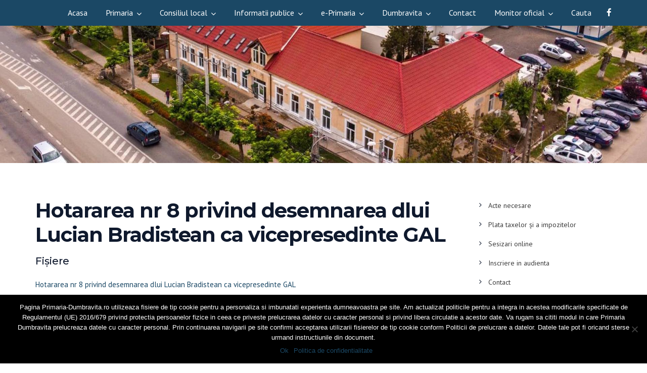

--- FILE ---
content_type: text/html; charset=UTF-8
request_url: https://primaria-dumbravita.ro/hotarari_de_consiliu/hotararea-nr-8-privind-desemnarea-dlui-lucian-bradistean-ca-vicepresedinte-gal-2/
body_size: 28029
content:
<!doctype html>
<html lang="en-US">
<head>
	<meta charset="UTF-8">
	<meta name="viewport" content="width=device-width, initial-scale=1">
	<meta name="format-detection" content="telephone=no">




	<!-- Google Site Verification code begins here -->
		<!-- Google Site Verification code ends here -->

	
		<!-- Google Analytics Tracking code begins here -->
		<!-- Global Site Tag (gtag.js) - Google Analytics -->
		<script async src="https://www.googletagmanager.com/gtag/js?id=G-KB3L32RJWX"></script>
		<script>
			window.dataLayer = window.dataLayer || [];
			function gtag(){dataLayer.push(arguments);}
			gtag('js', new Date());

			gtag('config', 'G-KB3L32RJWX' );
		</script>
		<!-- Google Analytics Tracking code ends here -->

		<link rel="profile" href="https://gmpg.org/xfn/11">
	<title>Hotararea nr 8 privind desemnarea dlui Lucian Bradistean ca vicepresedinte GAL &#8211; Primaria Comunei Dumbravita</title>
<meta name='robots' content='max-image-preview:large' />
	<style>img:is([sizes="auto" i], [sizes^="auto," i]) { contain-intrinsic-size: 3000px 1500px }</style>
	<link rel='dns-prefetch' href='//www.google.com' />
<link rel='dns-prefetch' href='//www.googletagmanager.com' />
<link rel='dns-prefetch' href='//fonts.googleapis.com' />
<link rel='preconnect' href='https://fonts.gstatic.com' crossorigin />
<link rel="alternate" type="application/rss+xml" title="Primaria Comunei Dumbravita &raquo; Feed" href="https://primaria-dumbravita.ro/feed/" />
<link rel="alternate" type="application/rss+xml" title="Primaria Comunei Dumbravita &raquo; Comments Feed" href="https://primaria-dumbravita.ro/comments/feed/" />
<script type="text/javascript">
/* <![CDATA[ */
window._wpemojiSettings = {"baseUrl":"https:\/\/s.w.org\/images\/core\/emoji\/15.0.3\/72x72\/","ext":".png","svgUrl":"https:\/\/s.w.org\/images\/core\/emoji\/15.0.3\/svg\/","svgExt":".svg","source":{"concatemoji":"https:\/\/primaria-dumbravita.ro\/wp-includes\/js\/wp-emoji-release.min.js?ver=6.7.4"}};
/*! This file is auto-generated */
!function(i,n){var o,s,e;function c(e){try{var t={supportTests:e,timestamp:(new Date).valueOf()};sessionStorage.setItem(o,JSON.stringify(t))}catch(e){}}function p(e,t,n){e.clearRect(0,0,e.canvas.width,e.canvas.height),e.fillText(t,0,0);var t=new Uint32Array(e.getImageData(0,0,e.canvas.width,e.canvas.height).data),r=(e.clearRect(0,0,e.canvas.width,e.canvas.height),e.fillText(n,0,0),new Uint32Array(e.getImageData(0,0,e.canvas.width,e.canvas.height).data));return t.every(function(e,t){return e===r[t]})}function u(e,t,n){switch(t){case"flag":return n(e,"\ud83c\udff3\ufe0f\u200d\u26a7\ufe0f","\ud83c\udff3\ufe0f\u200b\u26a7\ufe0f")?!1:!n(e,"\ud83c\uddfa\ud83c\uddf3","\ud83c\uddfa\u200b\ud83c\uddf3")&&!n(e,"\ud83c\udff4\udb40\udc67\udb40\udc62\udb40\udc65\udb40\udc6e\udb40\udc67\udb40\udc7f","\ud83c\udff4\u200b\udb40\udc67\u200b\udb40\udc62\u200b\udb40\udc65\u200b\udb40\udc6e\u200b\udb40\udc67\u200b\udb40\udc7f");case"emoji":return!n(e,"\ud83d\udc26\u200d\u2b1b","\ud83d\udc26\u200b\u2b1b")}return!1}function f(e,t,n){var r="undefined"!=typeof WorkerGlobalScope&&self instanceof WorkerGlobalScope?new OffscreenCanvas(300,150):i.createElement("canvas"),a=r.getContext("2d",{willReadFrequently:!0}),o=(a.textBaseline="top",a.font="600 32px Arial",{});return e.forEach(function(e){o[e]=t(a,e,n)}),o}function t(e){var t=i.createElement("script");t.src=e,t.defer=!0,i.head.appendChild(t)}"undefined"!=typeof Promise&&(o="wpEmojiSettingsSupports",s=["flag","emoji"],n.supports={everything:!0,everythingExceptFlag:!0},e=new Promise(function(e){i.addEventListener("DOMContentLoaded",e,{once:!0})}),new Promise(function(t){var n=function(){try{var e=JSON.parse(sessionStorage.getItem(o));if("object"==typeof e&&"number"==typeof e.timestamp&&(new Date).valueOf()<e.timestamp+604800&&"object"==typeof e.supportTests)return e.supportTests}catch(e){}return null}();if(!n){if("undefined"!=typeof Worker&&"undefined"!=typeof OffscreenCanvas&&"undefined"!=typeof URL&&URL.createObjectURL&&"undefined"!=typeof Blob)try{var e="postMessage("+f.toString()+"("+[JSON.stringify(s),u.toString(),p.toString()].join(",")+"));",r=new Blob([e],{type:"text/javascript"}),a=new Worker(URL.createObjectURL(r),{name:"wpTestEmojiSupports"});return void(a.onmessage=function(e){c(n=e.data),a.terminate(),t(n)})}catch(e){}c(n=f(s,u,p))}t(n)}).then(function(e){for(var t in e)n.supports[t]=e[t],n.supports.everything=n.supports.everything&&n.supports[t],"flag"!==t&&(n.supports.everythingExceptFlag=n.supports.everythingExceptFlag&&n.supports[t]);n.supports.everythingExceptFlag=n.supports.everythingExceptFlag&&!n.supports.flag,n.DOMReady=!1,n.readyCallback=function(){n.DOMReady=!0}}).then(function(){return e}).then(function(){var e;n.supports.everything||(n.readyCallback(),(e=n.source||{}).concatemoji?t(e.concatemoji):e.wpemoji&&e.twemoji&&(t(e.twemoji),t(e.wpemoji)))}))}((window,document),window._wpemojiSettings);
/* ]]> */
</script>
<link rel='stylesheet' id='mailchimp_sf_main_css-css' href='https://primaria-dumbravita.ro/?mcsf_action=main_css&#038;ver=1.6.2' type='text/css' media='all' />
<style id='wp-emoji-styles-inline-css' type='text/css'>

	img.wp-smiley, img.emoji {
		display: inline !important;
		border: none !important;
		box-shadow: none !important;
		height: 1em !important;
		width: 1em !important;
		margin: 0 0.07em !important;
		vertical-align: -0.1em !important;
		background: none !important;
		padding: 0 !important;
	}
</style>
<link rel='stylesheet' id='wp-block-library-css' href='https://primaria-dumbravita.ro/wp-includes/css/dist/block-library/style.min.css?ver=6.7.4' type='text/css' media='all' />
<style id='pdfemb-pdf-embedder-viewer-style-inline-css' type='text/css'>
.wp-block-pdfemb-pdf-embedder-viewer{max-width:none}

</style>
<style id='classic-theme-styles-inline-css' type='text/css'>
/*! This file is auto-generated */
.wp-block-button__link{color:#fff;background-color:#32373c;border-radius:9999px;box-shadow:none;text-decoration:none;padding:calc(.667em + 2px) calc(1.333em + 2px);font-size:1.125em}.wp-block-file__button{background:#32373c;color:#fff;text-decoration:none}
</style>
<style id='global-styles-inline-css' type='text/css'>
:root{--wp--preset--aspect-ratio--square: 1;--wp--preset--aspect-ratio--4-3: 4/3;--wp--preset--aspect-ratio--3-4: 3/4;--wp--preset--aspect-ratio--3-2: 3/2;--wp--preset--aspect-ratio--2-3: 2/3;--wp--preset--aspect-ratio--16-9: 16/9;--wp--preset--aspect-ratio--9-16: 9/16;--wp--preset--color--black: #000000;--wp--preset--color--cyan-bluish-gray: #abb8c3;--wp--preset--color--white: #ffffff;--wp--preset--color--pale-pink: #f78da7;--wp--preset--color--vivid-red: #cf2e2e;--wp--preset--color--luminous-vivid-orange: #ff6900;--wp--preset--color--luminous-vivid-amber: #fcb900;--wp--preset--color--light-green-cyan: #7bdcb5;--wp--preset--color--vivid-green-cyan: #00d084;--wp--preset--color--pale-cyan-blue: #8ed1fc;--wp--preset--color--vivid-cyan-blue: #0693e3;--wp--preset--color--vivid-purple: #9b51e0;--wp--preset--gradient--vivid-cyan-blue-to-vivid-purple: linear-gradient(135deg,rgba(6,147,227,1) 0%,rgb(155,81,224) 100%);--wp--preset--gradient--light-green-cyan-to-vivid-green-cyan: linear-gradient(135deg,rgb(122,220,180) 0%,rgb(0,208,130) 100%);--wp--preset--gradient--luminous-vivid-amber-to-luminous-vivid-orange: linear-gradient(135deg,rgba(252,185,0,1) 0%,rgba(255,105,0,1) 100%);--wp--preset--gradient--luminous-vivid-orange-to-vivid-red: linear-gradient(135deg,rgba(255,105,0,1) 0%,rgb(207,46,46) 100%);--wp--preset--gradient--very-light-gray-to-cyan-bluish-gray: linear-gradient(135deg,rgb(238,238,238) 0%,rgb(169,184,195) 100%);--wp--preset--gradient--cool-to-warm-spectrum: linear-gradient(135deg,rgb(74,234,220) 0%,rgb(151,120,209) 20%,rgb(207,42,186) 40%,rgb(238,44,130) 60%,rgb(251,105,98) 80%,rgb(254,248,76) 100%);--wp--preset--gradient--blush-light-purple: linear-gradient(135deg,rgb(255,206,236) 0%,rgb(152,150,240) 100%);--wp--preset--gradient--blush-bordeaux: linear-gradient(135deg,rgb(254,205,165) 0%,rgb(254,45,45) 50%,rgb(107,0,62) 100%);--wp--preset--gradient--luminous-dusk: linear-gradient(135deg,rgb(255,203,112) 0%,rgb(199,81,192) 50%,rgb(65,88,208) 100%);--wp--preset--gradient--pale-ocean: linear-gradient(135deg,rgb(255,245,203) 0%,rgb(182,227,212) 50%,rgb(51,167,181) 100%);--wp--preset--gradient--electric-grass: linear-gradient(135deg,rgb(202,248,128) 0%,rgb(113,206,126) 100%);--wp--preset--gradient--midnight: linear-gradient(135deg,rgb(2,3,129) 0%,rgb(40,116,252) 100%);--wp--preset--font-size--small: 13px;--wp--preset--font-size--medium: 20px;--wp--preset--font-size--large: 36px;--wp--preset--font-size--x-large: 42px;--wp--preset--spacing--20: 0.44rem;--wp--preset--spacing--30: 0.67rem;--wp--preset--spacing--40: 1rem;--wp--preset--spacing--50: 1.5rem;--wp--preset--spacing--60: 2.25rem;--wp--preset--spacing--70: 3.38rem;--wp--preset--spacing--80: 5.06rem;--wp--preset--shadow--natural: 6px 6px 9px rgba(0, 0, 0, 0.2);--wp--preset--shadow--deep: 12px 12px 50px rgba(0, 0, 0, 0.4);--wp--preset--shadow--sharp: 6px 6px 0px rgba(0, 0, 0, 0.2);--wp--preset--shadow--outlined: 6px 6px 0px -3px rgba(255, 255, 255, 1), 6px 6px rgba(0, 0, 0, 1);--wp--preset--shadow--crisp: 6px 6px 0px rgba(0, 0, 0, 1);}:where(.is-layout-flex){gap: 0.5em;}:where(.is-layout-grid){gap: 0.5em;}body .is-layout-flex{display: flex;}.is-layout-flex{flex-wrap: wrap;align-items: center;}.is-layout-flex > :is(*, div){margin: 0;}body .is-layout-grid{display: grid;}.is-layout-grid > :is(*, div){margin: 0;}:where(.wp-block-columns.is-layout-flex){gap: 2em;}:where(.wp-block-columns.is-layout-grid){gap: 2em;}:where(.wp-block-post-template.is-layout-flex){gap: 1.25em;}:where(.wp-block-post-template.is-layout-grid){gap: 1.25em;}.has-black-color{color: var(--wp--preset--color--black) !important;}.has-cyan-bluish-gray-color{color: var(--wp--preset--color--cyan-bluish-gray) !important;}.has-white-color{color: var(--wp--preset--color--white) !important;}.has-pale-pink-color{color: var(--wp--preset--color--pale-pink) !important;}.has-vivid-red-color{color: var(--wp--preset--color--vivid-red) !important;}.has-luminous-vivid-orange-color{color: var(--wp--preset--color--luminous-vivid-orange) !important;}.has-luminous-vivid-amber-color{color: var(--wp--preset--color--luminous-vivid-amber) !important;}.has-light-green-cyan-color{color: var(--wp--preset--color--light-green-cyan) !important;}.has-vivid-green-cyan-color{color: var(--wp--preset--color--vivid-green-cyan) !important;}.has-pale-cyan-blue-color{color: var(--wp--preset--color--pale-cyan-blue) !important;}.has-vivid-cyan-blue-color{color: var(--wp--preset--color--vivid-cyan-blue) !important;}.has-vivid-purple-color{color: var(--wp--preset--color--vivid-purple) !important;}.has-black-background-color{background-color: var(--wp--preset--color--black) !important;}.has-cyan-bluish-gray-background-color{background-color: var(--wp--preset--color--cyan-bluish-gray) !important;}.has-white-background-color{background-color: var(--wp--preset--color--white) !important;}.has-pale-pink-background-color{background-color: var(--wp--preset--color--pale-pink) !important;}.has-vivid-red-background-color{background-color: var(--wp--preset--color--vivid-red) !important;}.has-luminous-vivid-orange-background-color{background-color: var(--wp--preset--color--luminous-vivid-orange) !important;}.has-luminous-vivid-amber-background-color{background-color: var(--wp--preset--color--luminous-vivid-amber) !important;}.has-light-green-cyan-background-color{background-color: var(--wp--preset--color--light-green-cyan) !important;}.has-vivid-green-cyan-background-color{background-color: var(--wp--preset--color--vivid-green-cyan) !important;}.has-pale-cyan-blue-background-color{background-color: var(--wp--preset--color--pale-cyan-blue) !important;}.has-vivid-cyan-blue-background-color{background-color: var(--wp--preset--color--vivid-cyan-blue) !important;}.has-vivid-purple-background-color{background-color: var(--wp--preset--color--vivid-purple) !important;}.has-black-border-color{border-color: var(--wp--preset--color--black) !important;}.has-cyan-bluish-gray-border-color{border-color: var(--wp--preset--color--cyan-bluish-gray) !important;}.has-white-border-color{border-color: var(--wp--preset--color--white) !important;}.has-pale-pink-border-color{border-color: var(--wp--preset--color--pale-pink) !important;}.has-vivid-red-border-color{border-color: var(--wp--preset--color--vivid-red) !important;}.has-luminous-vivid-orange-border-color{border-color: var(--wp--preset--color--luminous-vivid-orange) !important;}.has-luminous-vivid-amber-border-color{border-color: var(--wp--preset--color--luminous-vivid-amber) !important;}.has-light-green-cyan-border-color{border-color: var(--wp--preset--color--light-green-cyan) !important;}.has-vivid-green-cyan-border-color{border-color: var(--wp--preset--color--vivid-green-cyan) !important;}.has-pale-cyan-blue-border-color{border-color: var(--wp--preset--color--pale-cyan-blue) !important;}.has-vivid-cyan-blue-border-color{border-color: var(--wp--preset--color--vivid-cyan-blue) !important;}.has-vivid-purple-border-color{border-color: var(--wp--preset--color--vivid-purple) !important;}.has-vivid-cyan-blue-to-vivid-purple-gradient-background{background: var(--wp--preset--gradient--vivid-cyan-blue-to-vivid-purple) !important;}.has-light-green-cyan-to-vivid-green-cyan-gradient-background{background: var(--wp--preset--gradient--light-green-cyan-to-vivid-green-cyan) !important;}.has-luminous-vivid-amber-to-luminous-vivid-orange-gradient-background{background: var(--wp--preset--gradient--luminous-vivid-amber-to-luminous-vivid-orange) !important;}.has-luminous-vivid-orange-to-vivid-red-gradient-background{background: var(--wp--preset--gradient--luminous-vivid-orange-to-vivid-red) !important;}.has-very-light-gray-to-cyan-bluish-gray-gradient-background{background: var(--wp--preset--gradient--very-light-gray-to-cyan-bluish-gray) !important;}.has-cool-to-warm-spectrum-gradient-background{background: var(--wp--preset--gradient--cool-to-warm-spectrum) !important;}.has-blush-light-purple-gradient-background{background: var(--wp--preset--gradient--blush-light-purple) !important;}.has-blush-bordeaux-gradient-background{background: var(--wp--preset--gradient--blush-bordeaux) !important;}.has-luminous-dusk-gradient-background{background: var(--wp--preset--gradient--luminous-dusk) !important;}.has-pale-ocean-gradient-background{background: var(--wp--preset--gradient--pale-ocean) !important;}.has-electric-grass-gradient-background{background: var(--wp--preset--gradient--electric-grass) !important;}.has-midnight-gradient-background{background: var(--wp--preset--gradient--midnight) !important;}.has-small-font-size{font-size: var(--wp--preset--font-size--small) !important;}.has-medium-font-size{font-size: var(--wp--preset--font-size--medium) !important;}.has-large-font-size{font-size: var(--wp--preset--font-size--large) !important;}.has-x-large-font-size{font-size: var(--wp--preset--font-size--x-large) !important;}
:where(.wp-block-post-template.is-layout-flex){gap: 1.25em;}:where(.wp-block-post-template.is-layout-grid){gap: 1.25em;}
:where(.wp-block-columns.is-layout-flex){gap: 2em;}:where(.wp-block-columns.is-layout-grid){gap: 2em;}
:root :where(.wp-block-pullquote){font-size: 1.5em;line-height: 1.6;}
</style>
<link rel='stylesheet' id='apss-font-awesome-css' href='https://primaria-dumbravita.ro/wp-content/plugins/accesspress-social-share/css/font-awesome/font-awesome.min.css?ver=4.4.1' type='text/css' media='all' />
<link rel='stylesheet' id='apss-font-opensans-css' href='//fonts.googleapis.com/css?family=Open+Sans&#038;ver=6.7.4' type='text/css' media='all' />
<link rel='stylesheet' id='apss-frontend-css-css' href='https://primaria-dumbravita.ro/wp-content/plugins/accesspress-social-share/css/frontend.css?ver=4.4.1' type='text/css' media='all' />
<link rel='stylesheet' id='wpos-slick-style-css' href='https://primaria-dumbravita.ro/wp-content/plugins/blog-designer-for-post-and-widget/assets/css/slick.css?ver=1.6.2' type='text/css' media='all' />
<link rel='stylesheet' id='bdpw-public-css-css' href='https://primaria-dumbravita.ro/wp-content/plugins/blog-designer-for-post-and-widget/assets/css/bdpw-public.css?ver=1.6.2' type='text/css' media='all' />
<link rel='stylesheet' id='ch-th-gen-css' href='https://primaria-dumbravita.ro/wp-content/plugins/child-theme-generator/public/css/ch-th-gen-public.css?ver=1.0.0' type='text/css' media='all' />
<link rel='stylesheet' id='contact-form-7-css' href='https://primaria-dumbravita.ro/wp-content/plugins/contact-form-7/includes/css/styles.css?ver=6.0.1' type='text/css' media='all' />
<link rel='stylesheet' id='cookie-notice-front-css' href='https://primaria-dumbravita.ro/wp-content/plugins/cookie-notice/css/front.min.css?ver=2.5.4' type='text/css' media='all' />
<link rel='stylesheet' id='bwg_fonts-css' href='https://primaria-dumbravita.ro/wp-content/plugins/photo-gallery/css/bwg-fonts/fonts.css?ver=0.0.1' type='text/css' media='all' />
<link rel='stylesheet' id='sumoselect-css' href='https://primaria-dumbravita.ro/wp-content/plugins/photo-gallery/css/sumoselect.min.css?ver=3.4.6' type='text/css' media='all' />
<link rel='stylesheet' id='mCustomScrollbar-css' href='https://primaria-dumbravita.ro/wp-content/plugins/photo-gallery/css/jquery.mCustomScrollbar.min.css?ver=3.1.5' type='text/css' media='all' />
<link rel='stylesheet' id='bwg_googlefonts-css' href='https://fonts.googleapis.com/css?family=Ubuntu&#038;subset=greek,latin,greek-ext,vietnamese,cyrillic-ext,latin-ext,cyrillic' type='text/css' media='all' />
<link rel='stylesheet' id='bwg_frontend-css' href='https://primaria-dumbravita.ro/wp-content/plugins/photo-gallery/css/styles.min.css?ver=1.8.31' type='text/css' media='all' />
<link rel='stylesheet' id='rt-megamenu-front-end-style-css' href='https://primaria-dumbravita.ro/wp-content/plugins/radiantthemes-mega-menu/assets/css/rt-megamenu.css?ver=6.7.4' type='text/css' media='all' />
<link rel='stylesheet' id='rs-plugin-settings-css' href='https://primaria-dumbravita.ro/wp-content/plugins/revslider/public/assets/css/settings.css?ver=5.4.8.1' type='text/css' media='all' />
<style id='rs-plugin-settings-inline-css' type='text/css'>
#rs-demo-id {}
</style>
<link rel='stylesheet' id='child-style-css' href='https://primaria-dumbravita.ro/wp-content/themes/unbound-child/style.css?ver=1.0.0' type='text/css' media='all' />
<link rel='stylesheet' id='bootstrap-css' href='https://primaria-dumbravita.ro/wp-content/themes/unbound/css/bootstrap.min.css' type='text/css' media='all' />
<link rel='stylesheet' id='font-awesome-css' href='https://primaria-dumbravita.ro/wp-content/themes/unbound/css/font-awesome.min.css' type='text/css' media='all' />
<link rel='stylesheet' id='elusive-icons-css' href='https://primaria-dumbravita.ro/wp-content/themes/unbound/css/elusive-icons.min.css' type='text/css' media='all' />
<link rel='stylesheet' id='animate-css' href='https://primaria-dumbravita.ro/wp-content/themes/unbound/css/animate.min.css' type='text/css' media='all' />
<link rel='stylesheet' id='radiantthemes-custom-css' href='https://primaria-dumbravita.ro/wp-content/themes/unbound/css/radiantthemes-custom.css' type='text/css' media='all' />
<link rel='stylesheet' id='radiantthemes-responsive-css' href='https://primaria-dumbravita.ro/wp-content/themes/unbound/css/radiantthemes-responsive.css' type='text/css' media='all' />
<link rel='stylesheet' id='radiantthemes-header-style-one-css' href='https://primaria-dumbravita.ro/wp-content/themes/unbound/css/radiantthemes-header-style-one.css' type='text/css' media='all' />
<link rel='stylesheet' id='radiantthemes-footer-style-six-css' href='https://primaria-dumbravita.ro/wp-content/themes/unbound/css/radiantthemes-footer-style-six.css' type='text/css' media='all' />
<link rel='stylesheet' id='radiantthemes-style-css' href='https://primaria-dumbravita.ro/wp-content/themes/unbound-child/style.css?ver=6.7.4' type='text/css' media='all' />
<style id='radiantthemes-style-inline-css' type='text/css'>
.blog.element-ten .blog-item > .holder > .data{
height: 85px;
}
.hotarari_de_consiliu-template-default .related-post-box{
display:none;
}
.nav > [class*='menu-'] > ul.menu > li > ul{
background-color: #1b4865 !important;
    width: 280px;
}

.wraper_header.style-twelve .nav > [class*="menu-"] > ul.menu > li > ul > li > a
{
    padding: 10px !important;
}

.nav > [class*='menu-'] > ul.menu > li > a {
    padding-top: 12px !important;
    font-size: 16px !important;
}

.nav > [class*='menu-'] > ul.menu > li > ul > li > ul{
    background-color: #1b4865;
}

.nav > [class*='menu-'] > ul.menu > li > ul > li > ul > li > ul {
    background-color: #1b4865;
}

.nav > [class*='menu-'] > ul.menu > li > ul > li > ul >li > a,
.nav > [class*='menu-'] > ul.menu > li > ul > li > ul >li > ul > li > a,
.nav > [class*='menu-'] > ul.menu > li > ul > li > ul >li > ul > li > ul > li > a{
    padding: 10px !important;
}

.nav > [class*='menu-'] > ul.menu > li > ul > li.menu-item-has-children > ul > li > a:after{
display:none;
}
ul#gform_fields_4 li label{
    display: none;
}
.widget_nav_menu a{
    text-transform: uppercase;
}
.nav > [class*='menu-'] > ul.menu > li {
    margin-right: 32px !important;
}
.wraper_header.style-one .nav > [class*="menu-"] > ul.menu > li > ul > li > a {
	padding: 10px !important;
	color: #FFF !important;
	background: #1b4865 !important;
}
.wraper_header.style-one .nav > [class*="menu-"] > ul.menu > li > ul > li > ul > li > a,
.wraper_header.style-one .nav > [class*="menu-"] > ul.menu > li > ul > li > ul > li > ul > li > a {
    padding: 10px !important;
	color: #FFF !important;
    background: #1b4865 !important;
}
.wraper_header.style-one .wraper_header_main {
    background-color: #1b4865 !important;}
.wraper_header.style-one .is-sticky .wraper_header_main {
    background-color: #1b4865;}

.wraper_header.style-twelve .wraper_header_main {
    background-color: #1b4865;
}
.wraper_header.style-twelve .is-sticky .wraper_header_main {
    background-color: #1b4865;
}
.wraper_header.style-twelve .nav > [class*="menu-"] > ul.menu > li > ul > li > a {
color: #FFF !important;
background: #1b4865 !important;
}
.wraper_header.style-twelve .nav > [class*="menu-"] > ul.menu > li > ul > li > ul > li > a {
    color: #FFF !important;
    background: #1b4865 !important;
}
.wraper_header.style-twelve .nav > [class*="menu-"] > ul.menu > li > ul > li > a {
    color: #FFF !important;
}

.wraper_header.style-twelve .wraper_header_main {
    background-color: #1b4865 !important;
}

.wraper_header.style-twelve .nav > [class*="menu-"] > ul.menu > li > ul > li > a {
   color: #FFF !important;
}

.nav > [class*='menu-'] > ul.menu > li.menu-item-has-children > ul > li.menu-item-has-children > a:after,
.nav > [class*='menu-'] > ul.menu > li.menu-item-has-children > ul > li.menu-item-has-children > ul > li.menu-item-has-children > a:after {
    content: "➜";
    color: #FFF;
    float: right;
}

.header_main_action {
    margin-top: 16px;
    margin-bottom: 6px;
}

li.sclep-sub-menu > a:after {
    content: "➜" !important; 
    color: #FFF !important;;
    float: right !important;;
}	

.widget_nav_menu a {
    text-transform: none;
}
</style>
<link rel='stylesheet' id='radiantthemes-user-custom-css' href='https://primaria-dumbravita.ro/wp-content/themes/unbound/css/radiantthemes-user-custom.css?ver=1769166067' type='text/css' media='all' />
<link rel='stylesheet' id='radiantthemes-dynamic-css' href='https://primaria-dumbravita.ro/wp-content/themes/unbound/css/radiantthemes-dynamic.css?ver=1769166067' type='text/css' media='all' />
<link rel='stylesheet' id='radiantthemes-button-element-one-css' href='https://primaria-dumbravita.ro/wp-content/plugins/radiantthemes-addons/button/css/radiantthemes-button-element-one.css?ver=6.7.4' type='text/css' media='all' />
<style id='radiantthemes-button-element-one-inline-css' type='text/css'>
.gdpr-notice .btn, .team.element-six .team-item > .holder .data .btn, .radiantthemes-button > .radiantthemes-button-main, .rt-fancy-text-box > .holder > .more .btn, .rt-call-to-action-wraper .rt-call-to-action-item .btn:hover, .radiant-contact-form .form-row input[type=submit], .wraper_error_main.style-one .error_main .btn, .wraper_error_main.style-two .error_main .btn, .wraper_error_main.style-three .error_main_item .btn, .wraper_error_main.style-four .error_main .btn {  border-radius:30px 30px 30px 30px ; }
</style>
<link rel='stylesheet' id='gforms_reset_css-css' href='https://primaria-dumbravita.ro/wp-content/plugins/gravityforms/css/formreset.min.css?ver=2.2.6.5' type='text/css' media='all' />
<link rel='stylesheet' id='gforms_formsmain_css-css' href='https://primaria-dumbravita.ro/wp-content/plugins/gravityforms/css/formsmain.min.css?ver=2.2.6.5' type='text/css' media='all' />
<link rel='stylesheet' id='gforms_ready_class_css-css' href='https://primaria-dumbravita.ro/wp-content/plugins/gravityforms/css/readyclass.min.css?ver=2.2.6.5' type='text/css' media='all' />
<link rel='stylesheet' id='gforms_browsers_css-css' href='https://primaria-dumbravita.ro/wp-content/plugins/gravityforms/css/browsers.min.css?ver=2.2.6.5' type='text/css' media='all' />
<link rel='stylesheet' id='popup-maker-site-css' href='//primaria-dumbravita.ro/wp-content/uploads/pum/pum-site-styles.css?generated=1734432085&#038;ver=1.20.3' type='text/css' media='all' />
<link rel='stylesheet' id='popupaoc-public-style-css' href='https://primaria-dumbravita.ro/wp-content/plugins/popup-anything-on-click/assets/css/popupaoc-public.css?ver=2.8.4' type='text/css' media='all' />
<link rel="preload" as="style" href="https://fonts.googleapis.com/css?family=PT%20Sans:400,700,400italic,700italic%7CMontserrat:700,500,600%7CPoppins:100,200,300,400,500,600,700,800,900,100italic,200italic,300italic,400italic,500italic,600italic,700italic,800italic,900italic%7CRubik:300,400,500,600,700,800,900,300italic,400italic,500italic,600italic,700italic,800italic,900italic&#038;display=swap&#038;ver=1768307086" /><link rel="stylesheet" href="https://fonts.googleapis.com/css?family=PT%20Sans:400,700,400italic,700italic%7CMontserrat:700,500,600%7CPoppins:100,200,300,400,500,600,700,800,900,100italic,200italic,300italic,400italic,500italic,600italic,700italic,800italic,900italic%7CRubik:300,400,500,600,700,800,900,300italic,400italic,500italic,600italic,700italic,800italic,900italic&#038;display=swap&#038;ver=1768307086" media="print" onload="this.media='all'"><noscript><link rel="stylesheet" href="https://fonts.googleapis.com/css?family=PT%20Sans:400,700,400italic,700italic%7CMontserrat:700,500,600%7CPoppins:100,200,300,400,500,600,700,800,900,100italic,200italic,300italic,400italic,500italic,600italic,700italic,800italic,900italic%7CRubik:300,400,500,600,700,800,900,300italic,400italic,500italic,600italic,700italic,800italic,900italic&#038;display=swap&#038;ver=1768307086" /></noscript><script type="text/javascript" src="https://primaria-dumbravita.ro/wp-includes/js/jquery/jquery.min.js?ver=3.7.1" id="jquery-core-js"></script>
<script type="text/javascript" src="https://primaria-dumbravita.ro/wp-includes/js/jquery/jquery-migrate.min.js?ver=3.4.1" id="jquery-migrate-js"></script>
<script type="text/javascript" src="https://primaria-dumbravita.ro/wp-content/plugins/child-theme-generator/public/js/ch-th-gen-public.js?ver=1.0.0" id="ch-th-gen-js"></script>
<script type="text/javascript" src="https://primaria-dumbravita.ro/wp-content/plugins/photo-gallery/js/jquery.sumoselect.min.js?ver=3.4.6" id="sumoselect-js"></script>
<script type="text/javascript" src="https://primaria-dumbravita.ro/wp-content/plugins/photo-gallery/js/tocca.min.js?ver=2.0.9" id="bwg_mobile-js"></script>
<script type="text/javascript" src="https://primaria-dumbravita.ro/wp-content/plugins/photo-gallery/js/jquery.mCustomScrollbar.concat.min.js?ver=3.1.5" id="mCustomScrollbar-js"></script>
<script type="text/javascript" src="https://primaria-dumbravita.ro/wp-content/plugins/photo-gallery/js/jquery.fullscreen.min.js?ver=0.6.0" id="jquery-fullscreen-js"></script>
<script type="text/javascript" id="bwg_frontend-js-extra">
/* <![CDATA[ */
var bwg_objectsL10n = {"bwg_field_required":"field is required.","bwg_mail_validation":"This is not a valid email address.","bwg_search_result":"There are no images matching your search.","bwg_select_tag":"Select Tag","bwg_order_by":"Order By","bwg_search":"Search","bwg_show_ecommerce":"Show Ecommerce","bwg_hide_ecommerce":"Hide Ecommerce","bwg_show_comments":"Show Comments","bwg_hide_comments":"Hide Comments","bwg_restore":"Restore","bwg_maximize":"Maximize","bwg_fullscreen":"Fullscreen","bwg_exit_fullscreen":"Exit Fullscreen","bwg_search_tag":"SEARCH...","bwg_tag_no_match":"No tags found","bwg_all_tags_selected":"All tags selected","bwg_tags_selected":"tags selected","play":"Play","pause":"Pause","is_pro":"","bwg_play":"Play","bwg_pause":"Pause","bwg_hide_info":"Hide info","bwg_show_info":"Show info","bwg_hide_rating":"Hide rating","bwg_show_rating":"Show rating","ok":"Ok","cancel":"Cancel","select_all":"Select all","lazy_load":"0","lazy_loader":"https:\/\/primaria-dumbravita.ro\/wp-content\/plugins\/photo-gallery\/images\/ajax_loader.png","front_ajax":"0","bwg_tag_see_all":"see all tags","bwg_tag_see_less":"see less tags"};
/* ]]> */
</script>
<script type="text/javascript" src="https://primaria-dumbravita.ro/wp-content/plugins/photo-gallery/js/scripts.min.js?ver=1.8.31" id="bwg_frontend-js"></script>
<script type="text/javascript" src="https://primaria-dumbravita.ro/wp-content/plugins/revslider/public/assets/js/jquery.themepunch.tools.min.js?ver=5.4.8.1" id="tp-tools-js"></script>
<script type="text/javascript" src="https://primaria-dumbravita.ro/wp-content/plugins/revslider/public/assets/js/jquery.themepunch.revolution.min.js?ver=5.4.8.1" id="revmin-js"></script>
<script type="text/javascript" src="https://primaria-dumbravita.ro/wp-content/themes/unbound/js/retina.min.js?ver=1" id="retina-js"></script>
<script type="text/javascript" src="https://primaria-dumbravita.ro/wp-content/plugins/gravityforms/js/jquery.json.min.js?ver=2.2.6.5" id="gform_json-js"></script>
<script type="text/javascript" id="gform_gravityforms-js-extra">
/* <![CDATA[ */
var gform_gravityforms = {"strings":{"invalid_file_extension":"This type of file is not allowed. Must be one of the following: ","delete_file":"Delete this file","in_progress":"in progress","file_exceeds_limit":"File exceeds size limit","illegal_extension":"This type of file is not allowed.","max_reached":"Maximum number of files reached","unknown_error":"There was a problem while saving the file on the server","currently_uploading":"Please wait for the uploading to complete","cancel":"Cancel","cancel_upload":"Cancel this upload","cancelled":"Cancelled"},"vars":{"images_url":"https:\/\/primaria-dumbravita.ro\/wp-content\/plugins\/gravityforms\/images"}};
var gform_gravityforms = {"strings":{"invalid_file_extension":"This type of file is not allowed. Must be one of the following: ","delete_file":"Delete this file","in_progress":"in progress","file_exceeds_limit":"File exceeds size limit","illegal_extension":"This type of file is not allowed.","max_reached":"Maximum number of files reached","unknown_error":"There was a problem while saving the file on the server","currently_uploading":"Please wait for the uploading to complete","cancel":"Cancel","cancel_upload":"Cancel this upload","cancelled":"Cancelled"},"vars":{"images_url":"https:\/\/primaria-dumbravita.ro\/wp-content\/plugins\/gravityforms\/images"}};
/* ]]> */
</script>
<script type="text/javascript" src="https://primaria-dumbravita.ro/wp-content/plugins/gravityforms/js/gravityforms.min.js?ver=2.2.6.5" id="gform_gravityforms-js"></script>

<!-- Google tag (gtag.js) snippet added by Site Kit -->

<!-- Google Analytics snippet added by Site Kit -->
<script type="text/javascript" src="https://www.googletagmanager.com/gtag/js?id=GT-5R3WKM2W" id="google_gtagjs-js" async></script>
<script type="text/javascript" id="google_gtagjs-js-after">
/* <![CDATA[ */
window.dataLayer = window.dataLayer || [];function gtag(){dataLayer.push(arguments);}
gtag("set","linker",{"domains":["primaria-dumbravita.ro"]});
gtag("js", new Date());
gtag("set", "developer_id.dZTNiMT", true);
gtag("config", "GT-5R3WKM2W");
 window._googlesitekit = window._googlesitekit || {}; window._googlesitekit.throttledEvents = []; window._googlesitekit.gtagEvent = (name, data) => { var key = JSON.stringify( { name, data } ); if ( !! window._googlesitekit.throttledEvents[ key ] ) { return; } window._googlesitekit.throttledEvents[ key ] = true; setTimeout( () => { delete window._googlesitekit.throttledEvents[ key ]; }, 5 ); gtag( "event", name, { ...data, event_source: "site-kit" } ); } 
/* ]]> */
</script>

<!-- End Google tag (gtag.js) snippet added by Site Kit -->
<script type="text/javascript" id="ai-js-js-extra">
/* <![CDATA[ */
var MyAjax = {"ajaxurl":"https:\/\/primaria-dumbravita.ro\/wp-admin\/admin-ajax.php","security":"7a96466fa5"};
/* ]]> */
</script>
<script type="text/javascript" src="https://primaria-dumbravita.ro/wp-content/plugins/advanced-iframe/js/ai.min.js?ver=376310" id="ai-js-js"></script>
<link rel="https://api.w.org/" href="https://primaria-dumbravita.ro/wp-json/" /><link rel="alternate" title="JSON" type="application/json" href="https://primaria-dumbravita.ro/wp-json/wp/v2/hotarari_de_consiliu/12606" /><link rel="EditURI" type="application/rsd+xml" title="RSD" href="https://primaria-dumbravita.ro/xmlrpc.php?rsd" />
<meta name="generator" content="WordPress 6.7.4" />
<link rel="canonical" href="https://primaria-dumbravita.ro/hotarari_de_consiliu/hotararea-nr-8-privind-desemnarea-dlui-lucian-bradistean-ca-vicepresedinte-gal-2/" />
<link rel='shortlink' href='https://primaria-dumbravita.ro/?p=12606' />
<link rel="alternate" title="oEmbed (JSON)" type="application/json+oembed" href="https://primaria-dumbravita.ro/wp-json/oembed/1.0/embed?url=https%3A%2F%2Fprimaria-dumbravita.ro%2Fhotarari_de_consiliu%2Fhotararea-nr-8-privind-desemnarea-dlui-lucian-bradistean-ca-vicepresedinte-gal-2%2F" />
<link rel="alternate" title="oEmbed (XML)" type="text/xml+oembed" href="https://primaria-dumbravita.ro/wp-json/oembed/1.0/embed?url=https%3A%2F%2Fprimaria-dumbravita.ro%2Fhotarari_de_consiliu%2Fhotararea-nr-8-privind-desemnarea-dlui-lucian-bradistean-ca-vicepresedinte-gal-2%2F&#038;format=xml" />
<meta name="generator" content="Redux 4.5.4" /><meta name="generator" content="Site Kit by Google 1.147.0" />
			<link rel="icon" href="https://primaria-dumbravita.ro/wp-content/uploads/2019/07/icoana_Sqe_icon.ico" sizes="32x32" />

			<link rel="icon" href="" sizes="192x192">

			<link rel="apple-touch-icon-precomposed" href="" />

			<meta name="msapplication-TileImage" content="" />

		
		<meta name="generator" content="Powered by WPBakery Page Builder - drag and drop page builder for WordPress."/>
<meta name="generator" content="Powered by Slider Revolution 5.4.8.1 - responsive, Mobile-Friendly Slider Plugin for WordPress with comfortable drag and drop interface." />
<script type="text/javascript">function setREVStartSize(e){									
						try{ e.c=jQuery(e.c);var i=jQuery(window).width(),t=9999,r=0,n=0,l=0,f=0,s=0,h=0;
							if(e.responsiveLevels&&(jQuery.each(e.responsiveLevels,function(e,f){f>i&&(t=r=f,l=e),i>f&&f>r&&(r=f,n=e)}),t>r&&(l=n)),f=e.gridheight[l]||e.gridheight[0]||e.gridheight,s=e.gridwidth[l]||e.gridwidth[0]||e.gridwidth,h=i/s,h=h>1?1:h,f=Math.round(h*f),"fullscreen"==e.sliderLayout){var u=(e.c.width(),jQuery(window).height());if(void 0!=e.fullScreenOffsetContainer){var c=e.fullScreenOffsetContainer.split(",");if (c) jQuery.each(c,function(e,i){u=jQuery(i).length>0?u-jQuery(i).outerHeight(!0):u}),e.fullScreenOffset.split("%").length>1&&void 0!=e.fullScreenOffset&&e.fullScreenOffset.length>0?u-=jQuery(window).height()*parseInt(e.fullScreenOffset,0)/100:void 0!=e.fullScreenOffset&&e.fullScreenOffset.length>0&&(u-=parseInt(e.fullScreenOffset,0))}f=u}else void 0!=e.minHeight&&f<e.minHeight&&(f=e.minHeight);e.c.closest(".rev_slider_wrapper").css({height:f})					
						}catch(d){console.log("Failure at Presize of Slider:"+d)}						
					};</script>
		<style type="text/css" id="wp-custom-css">
			
.wpb_single_image.wpb_content_element.vc_align_left.lnk_img {
    margin: 20px 0 25px;
}

h3.vc_custom_heading.lnk_heading {
    font-size: 24px;
    background: #1b4865;
    color: #fff;
    margin: 0 0 -10px;
    letter-spacing: 1px;
}

.wpb_widgetised_column.wpb_content_element ul#menu-home-sidebar-menu-1 li {
    background: #fff !important;
    text-align: left;
    position: relative;
}

.wpb_widgetised_column.wpb_content_element ul#menu-home-sidebar-menu-1 li::after {
    height: auto !important;
    top: 0;
    transform: translate(0px);
}
.header_main .brand-logo {
    margin-top: 0px;
    padding: 10px;
}
.header_main .brand-logo img {
    width: 80px;
    height: 80px;
}
.header_top_item .header-data-social ul.social li a i {
    color: #3c3d41;
}
.page-id-3765 .vc_custom_heading.vc_gitem-post-data p{
    display: none;
}
.page-id-3765 .vc_btn3-container.vc_btn3-left {
    display: none;
}
.page-id-3765 .vc_custom_heading.vc_gitem-post-data h4{
font-size: 20px;
    line-height: 25px;
}
.vc_gitem-zone img{
    width: 50px;
}
.icon-text-style{
    float: right;
    width: 80%;
       margin-top: -5px;

}
.icon-text-style h3{
    font-size: 18px;
    margin-bottom: -10px;
}
.icon-text-style p{
    font-size: 14px;
    line-height: 18px;
}
.icon-style{
float: left;
}
#menu-item-8155 label {
display:none;
}
.wraper_header_top {
    display: none !important;
}
.footer_main_item .widget-title {
    color: #fff;
}
.wraper_footer_copyright {
    display: none;
}
#nav_menu-31 li {
    
    padding: 5px 15px;
    margin-bottom: 10px;
	    box-shadow: 0px 3px 5px 2px #a7a6a2;
}
.sidebar-homepage img{
    width: 100%;
    margin-top: -35px;
}
.blog.element-ten .blog-item > .holder .data ul.meta {
    display: none;
}
@media only screen and (min-width: 760px){
	.blog[class*='element-'].owl-nav-style-two .owl-nav > .owl-prev {
    left: -30px !important;
}
.blog[class*='element-'].owl-nav-style-two .owl-nav > .owl-next {
    right: -30px !important;
	  
}
}
.blog[class*='element-'].owl-nav-style-two .owl-nav > .owl-prev {
  
	    border: none;
	    background-color: transparent !important;
}
.blog[class*='element-'].owl-nav-style-two .owl-nav > .owl-next {

	    border: none;
	    background-color: transparent !important;
}

.header_main .brand-logo img {
    width: 60px;
    height: 60px;
}
.facebook a {color: #fff;}
.home .blog.element-ten .blog-item > .holder .data h4 {
    margin-bottom: 10px;
    margin: 0px 0px 10px 0px;
    font-weight: 500;
    font-size: 14px;
    color: #171c30;
    line-height: 20px;
}
#nav_menu-31 li:after{
    content: "➜";
    color: rgb(255, 255, 255);
    float: right;
    background: #0e419c;
    text-align: center;
    padding: 5px 12px;
    margin-right: -15px;
    margin-top: -5px;
}
.icon-button-style{
background: aliceblue;
    height: 92px;
    box-shadow: 5px 5px 5px #bdd2f7;
	    margin-bottom: 15px;
    margin-left: 15px;
    width: 47%;
}
.icon-custom-style.icon-style {
    margin-top: 10px;
}
@media only screen and (max-width: 767px){
.icon-button-style{
    width: 95%;
	  margin-left: 6px;
}
.icon-text-style{
    float: none;
    width: 100%;
}
	.header_main .brand-logo {
    margin-bottom: -52px;
}
.banner-heading h2{
font-size: 27px !important;
    line-height: 40px !important;
}
	.col-gap-padding .vc_row.vc_column-gap-20>.vc_column_container {
    padding: 20px;
}
	.fa-navicon:before, .fa-reorder:before, .fa-bars:before {
    color: #fff;
}
}
.banner-heading h2{
font-size: 55px;
    line-height: 60px;
}
.style-one{
background-color: #0e409c;
}
.ul-li-style .fa-check-circle:before {
    content: "\f058";
    padding: 10px;
    color: #0e3f9a;
    font-size: 16px;
}
.achizi-public{
    padding: 100px;
}
.achizi-public h3{
    font-size: 14px !important;
    line-height: 24px;
	    padding: 10px 20px !important;
}
.open-accord{
    height: auto !important;
}
.ui-accordion-header-active.ui-state-active{
    background: #fff;
    color: #0e419c;
}
.ui-state-active .ui-icon, .ui-button:active .ui-icon{
background-size: contain;
    background-repeat: no-repeat;
    float: left;
    background-image: url(https://primaria-dumbravita.ro/wp-content/uploads/2019/03/icon-close.jpg) !important;
    background-position: center;
	margin-top:5px;
}
.ui-icon, .ui-widget-content .ui-icon{
    background-size: contain;
    float: left;
    background-image: url(https://primaria-dumbravita.ro/wp-content/uploads/2019/03/icon-open.jpg) !important;
    background-position: center !important;
    margin-top: 2px !important;
    padding: 10px;
    margin-right: 20px;
}
.ui-accordion .ui-accordion-header{
margin-bottom:20px !important;
}
.ui-accordion .ui-accordion-content {
    margin-bottom: 20px;
	    border-bottom: 1px solid #c5c5c5;
    border-left: none;
    border-right: none;
}
.page-id-8817 .sp_wpspwpost_static.wpspw-design-1 .wpspw-post-image-bg{
display: none;
}
.sp_wpspwpost_static.wpspw-design-1 .wpspw-post-grid-content {
    border:none;
    margin-bottom: 20px !important;
}
.wpspw-post-date {
    color: #0e3f9a;
}
.communicate a {    
    color: #fff;
}

.communicate {    
border: 1px solid #313131;
    padding: 10px 30px;
    background-color: #0e3f9a;
    width: 100%;
	    margin-bottom: 15px;
    color: #fff;
	    box-shadow: 0px 4px 5px 1px #626161;
}
.sp_wpspwpost_static.wpspw-design-1 .wpspw-post-grid-content h2 a {
    font-weight: normal;
}

@media (min-width: 1200px){
.contact-page .col-lg-6 {
    width: 48%;
}
	.contact-page .col-lg-12 {
    width: 96.5%;
}

}
.faqs-page a{
    color: #0e419c !important;
}
.custom-class-page p{
      width: 33%;
    display: inline-block;
}
.custom-class-page{
    padding: 50px;
}
	
.page-id-8711 .site-content{
    background-color: #eff5f5;
}
.page-id-8711 table.dataTable.display tbody tr.even>.sorting_1, .page-id-8711 table.dataTable.order-column.stripe tbody tr.even>.sorting_1 {
    background-color: transparent !important;
	border-top: none;
}
.page-id-8711 table.dataTable.display tbody tr.odd>.sorting_1, .page-id-8711 table.dataTable.order-column.stripe tbody tr.odd>.sorting_1 {
    background-color: transparent;
	border-top: none;
}.page-id-8711 p{ margin-bottom: 0px;}
.page-id-8711 p a{
font-size: 20px;
    font-weight: bold;
    color: #5e5e5e;
	   
}
.page-id-8711 p a:hover{
    color: #0d419b;
}
table.dataTable tfoot th, table.dataTable tfoot td {
    border-top: none !important;
}
table.dataTable.no-footer {
    border-bottom: none !important;
}
.petittii-online .gform_wrapper .top_label input.medium{
    width: 100%;
	    margin: -10px 0px;
	    background: #e2e7ef;
    border: 1px solid #bdd1f1;
    border-radius: 5px;
	padding: 5px;
}
.petittii-online .gform_wrapper.gf_browser_chrome select {
  padding: 8px;
	width:100%;
	    margin: -10px 0px;
	    background: #e2e7ef;
    border: 1px solid #bdd1f1;
    border-radius: 5px;
}
.petittii-online .gform_wrapper textarea.medium {
    background: #e2e7ef;
    border: 1px solid #bdd1f1;
    border-radius: 5px;
    padding: 5px;
}

.petittii-online .gform_wrapper .gform_page_footer .button.gform_button, .petittii-online .gform_wrapper .gform_page_footer .button.gform_next_button {
    background: #0e419c;
    border: 1px solid #0e419c;
    color: #fff;
    padding: 5px 25px;
    font-size: 20px;
	  border-radius: 5px;
}
.petittii-online .gform_wrapper .gform_page_footer .button.gform_previous_button {
    background: #0e419c;
    border: 1px solid #0e419c;
    color: #fff;
    padding: 5px 25px;
    font-size: 20px;
	  border-radius: 5px;
}
.petittii-online .gform_wrapper .gform_page_footer {
    border-top: none;
}
.petittii-online .gform_wrapper ul.gfield_checkbox {
    margin-top: -45px;
}
#nav_menu-31 a {
    
}
#example{
    display: grid;
}
.tab-head{
    order: 3;
}
.tab-body{
    order: 2;
}
#example .tab-footer{
    order: 1;
    margin-top: -70px;
    margin-left: 0px;
}
.wraper_header.style-twelve .nav > [class*="menu-"] > ul.menu > li > ul > li > a{
    color: #000 !important;
}
tbody .tab-body{
width : 100%;
}
.ui-state-active:before{
content:"Închide";
    margin-left: 600px;
    color: #000;
}
.accordion-style:before{
content:"Deschide";
	    float: right;
    color: #000;
	    margin-right: 15px;
}
.ui-state-active .accordion-style:before{
display:none;
}
.accordion-style{
    margin-bottom: -15px;
}
.ui-state-active .accordion-style{
    margin-top: -25px;
}

.blog.element-ten .blog-item > .holder .data h4 a {
    
    display: inline-block;
    
    overflow: hidden;
    max-height: 6.9em;
    
}
.wraper_header.style-twelve .nav > [class*="menu-"] > ul.menu > li > ul > li > ul > li > a{
    color: #000 !important;
}
.Componenta img{
    width: 250px;
	    height: 250px;
}
.Componenta a{
  color:#fff;
 line-height: 20px;
}
.main-row-compo {
    margin-bottom: 20px;
}
.single-consiliul_local .wraper_inner_banner {
    display: none;
}
.related-post-box {display:none;}

@media (min-width: 1200px){
.single-budget .blog_single .entry-main .container {
    width: 100%;
}
}
#gform_6  .gfield_required {
    opacity: 0;
}
#gform_6  ul li.gfield {
    margin-top: -16px !important;
}
#gform_submit_button_6{
    background: #0e419c;
    color: #fff;
    border: 0px;
    padding: 5px 10px;
}
.page-id-8711 table.dataTable.display tbody td {
    border-top: none;
}
.page-id-8711 .tab-body {
    width: 100%;
}
#example_paginate{
    margin-bottom: 30px;
}
.inner_banner_main{
display:none;
}

.nav>[class*=menu-]>ul.menu>li {
    margin-right: 20px;
}
.wraper_header.style-twelve .nav>[class*=menu-]>ul.menu>li>ul>li>a {
    padding: 10px !important;
}
.wraper_header.style-twelve .wraper_header_main {
    background-color: #1b4865 !important;
}
.nav>[class*=menu-]>ul.menu>li>ul {
    background-color: #1b4865 !important;
    width: 280px;
}
.notification-style-1 {
    position: relative;
    background: #c32545;
    border-radius: 5px;
    -moz-border-radius: 5px;
    -webkit-border-radius: 5px;
    top: -20px;
    padding: 2px 5px;
    font-size: 10px;
    font-weight: bolder;
    letter-spacing: 2px;
    text-transform: uppercase;
    left: -11px;
}
  
.notification-style-1:after {
    content: '';
    position: absolute;
    bottom: 0;
    left: 50%;
    width: 0;
    height: 0;
    border: 10px solid transparent;
    border-top-color: #c32545;
    border-bottom: 0;
    border-left: 0;
    margin-left: -10px;
    margin-bottom: -9px;
}
  
.notification-style-2 {
    position: relative;
    background: #c32545;
    border-radius: 5px;
    -moz-border-radius: 5px;
    -webkit-border-radius: 5px;
    top: -12px;
    padding: 2px 5px;
    font-size: 10px;
    font-weight: bolder;
    letter-spacing: 2px;
    text-transform: uppercase;
    left: 0px;
}

.style-10 {
    position: relative;
    background: #af0404;
    color: #ffffff;
    font-weight: bolder;
   
}

.menu-item-16666 {
	background: #af0404 !important;
	border-radius: 5px;
	color: #ffffff !important;
}

.menu-item-16666 a {
	color: #ffffff !important;
	 background: #af0404 !important;
}

#menu-item-16666 li {
background: #af0404;;
}


@media only screen and (max-width: 767px){
body .vc_custom_1553518791138 {
    background-image: url(https://primaria-dumbravita.ro/wp-content/uploads/2019/03/Primaria_dumbravita.png?id=9475) !important;
}
}

ul#menu-home-sidebar-menu li:first-child {
    background-color: #af0404 !important;
    text-align: center;
}
ul#menu-home-sidebar-menu li:first-child a span {
        font-size: 25px;
    line-height: 40px;   
    margin-left: -37px;
}
#nav_menu-31 li:first-child:after {
    height: 70px;
    transform: translateY(-40px);
    display: flex;
    align-items: center;
    position: relative;
    top: -20px;
}
#nav_menu-31 li:nth-child(2):after {
    transform: translateX(24px);
}
.sidebar-homepage .vc_empty_space {
    display: none;
}
div#nav_menu-31 ul#menu-home-sidebar-menu {
    margin-top: 15px;
}
.sidebar-homepage h4 span {
    font-weight: 900;
    font-size: 30px;
}
#nav_menu-31 li a span:first-child {
    padding: 0 40px 5px 0px;
    display: flex;
    justify-content: center;
    align-items: center;
    font-size: 24px;
}
#nav_menu-31 li:first-child {
    background: #af0404 !important;
    text-align: center;
}
#nav_menu-31 ul {
    margin-top: 10px;
}
@media (min-width:768px) and (max-width:991px){
	ul#menu-home-sidebar-menu li:first-child a span {
    font-size: 16px;
    line-height: 26px;
    margin-left: -37px;
}
	#nav_menu-31 li:first-child:after {
    height: 66px;
    transform: translateY(-28px);
    display: flex;
    align-items: center;
}
	.sidebar-homepage h4 span {
    font-weight: 900;
    font-size: 22px;
}
.table-text table {
    overflow-x: scroll;
    display: block;
}	
}
.page-padd-mob-cont {
    padding-top: 30px;
}
@media (max-width:767px){
	
ul#menu-home-sidebar-menu li:first-child a span {
    font-size: 22px;
    line-height: 40px;
    margin-left: -37px;
}
.page-padd-mob-cont {
    padding-top: 0px !important;
}	
.page-title-mob {
    margin-bottom: 15px;
}	
.page-padd-mob .vc_column-inner {
    padding-top: 15px !important;
}
.wraper_inner_banner_main > .container {
    padding-top: 110px !important;
}
.page-id-3765 .homeBanner, .wraper_inner_banner_main > .container {
    padding-top: 0px !important;
}	
.radiantthemes-website-layout {
    overflow-x: hidden;
}
.vc_column_container>.vc_column-inner {
    padding-right: 15px !important;
}	
}
.wraper_inner_banner_main > .container {
    padding-top: 268px ;
}
.page-id-9016 .wraper_inner_banner_main > .container, .page-id-8333 .wraper_inner_banner_main > .container, .page-id-8817 .wraper_inner_banner_main > .container {
    padding-top: 307px ;
}	
.page-id-3765 .homeBanner {
    padding-top: 200px;
}	
@media (min-width:992px) and (max-width:1024px){
	ul#menu-home-sidebar-menu li:first-child a span {
    font-size: 22px;
    line-height: 40px;
    margin-left: -37px;
}
	
}

.title-link {
	font-size:5px ;
}

/*------ mwt style -----*/
body { overflow-x: hidden; }
.achizi-public {
    padding-left: 0;
    padding-right: 0;
}
.Componenta img {
    width: 100%;
    height: auto;
    min-height: 275px;
	/*  max-height: 275px; */
    object-fit: cover;
}
.title-link {
    opacity: 1 !important;
    color: #fff !important;
}

.icon-button-style{
	background: white !important;
	border: 1px solid #a7a6a2;
	box-shadow: 5px 5px 5px #a7a6a2;
	
}
#nav_menu-31 li{
	box-shadow: 5px 5px 5px #a7a6a2;
}
.blog.element-ten .blog-item > .holder {border: 1px solid #a7a6a2;
    height: 270px;
    box-shadow: 5px 5px 5px #a7a6a2;
}
body.page-id-3765 .wraper_header.style-one .nav > [class*='menu-'] > ul.menu > li > a:before {
    background-color: #ffffff;
}
.home .wraper_inner_banner, .mwt-cus .blog.element-ten .apss-social-share {
    display: none;
}
.mwt-cus .blog .blog-item {
 padding-bottom: 15px !important;
}
.mwt-cus .blog .blog-item > .holder {
    padding-bottom: 50px;
}
.mwt-cus .blog .blog-item > .holder {
  height: auto !important;
	box-shadow: 5px 5px 5px #ededed;
  transition: box-shadow .3s ease-in-out;
	border: 1px solid #e0e0e0;
  border-radius: 5px;
}
.home .mwt-cus .blog-item > .holder .data h4 {
	line-height: 24px !important;
  padding: 1.25rem 1.5rem .75rem;
}
.mwt-cus .blog .blog-item > .holder > .pic {
  margin-bottom: 0px !important;
}
.mwt-cus .blog[class*='element-'] .owl-nav > .owl-prev:before, .mwt-cus .blog[class*='element-'] .owl-nav > .owl-next:before {
    font-size: 60px;
}
body[data-header-style="header-style-one"] .mobile-menu-nav {
    color: #23282d !important;
}
body .homeBanner {
    background-position: bottom left !important;
}

@media (max-width: 767px){
.header_main .responsive-nav 
body .homeBanner {
   padding-top:0px !important;
   padding-bottom:150px !important;
	background-position: left !important;
}
.gform_wrapper form {
    height: auto;
}
.wraper_footer_main > .container {
    padding-top: 40px !important;
}	
}

.gform_wrapper .gform_footer {
    display: block;
	  padding: 0px 0 10px;
    margin: -35px 0 0;
}
.ginput_container.ginput_container_phone {
    margin-bottom: 52px;
}

#input_2_2 {
    width: 100% !important;
    height: auto;
}
.cal-form .vc_column-inner {
    padding-top: 0 !important;
}
.vezimaimulte-btn .vc_btn3.vc_btn3-color-grey.vc_btn3-style-modern {
    background: #1b4865 !important;
    color: #fff !important;
}
.table-text table {
    width: 100%;
    float: left;
    margin-bottom: 30px !important;
}
.table-text table th {
    border: 1px solid;
	  text-align: center;
}
.table-text table td {
    border-bottom: 1px solid;
    border-left: 1px solid;
    border-right: 1px solid;
	  text-align: center;
}
.table-title {
    padding-bottom: 30px;
}
.gform_wrapper, .gform_wrapper ul.gfield_radio {
    margin-bottom: 0 !important;
}
.container {
	padding-right:15px;
	}

.document-list {
  list-style-type: none;
  margin: 0;
  padding: 0;
}

.document-list li {
  margin-bottom: 5px;
}

.document-list li a {
  color: #1b4865;
  text-decoration: none;
}

.document-list li a:hover {
  text-decoration: underline;
}

/* === DATA POSTARE: fortat vizibila + peste imagine === */
body.single-post .blog_single .entry-header .entry-meta{
  display: block !important;
  position: relative !important;
  z-index: 9999 !important;
  margin: 10px 0 20px !important;
  padding: 8px 0 !important;
  overflow: visible !important;
  height: auto !important;
}

/* scoate orice float care poate “ascunde” textul */
body.single-post .blog_single .entry-header .entry-meta .holder,
body.single-post .blog_single .entry-header .entry-meta .data{
  display: block !important;
  float: none !important;
  width: 100% !important;
  height: auto !important;
  overflow: visible !important;
}

/* linia cu data */
body.single-post .blog_single .entry-header .entry-meta .published-on{
  display: block !important;
  visibility: visible !important;
  opacity: 1 !important;
  font-size: 14px !important;
  line-height: 20px !important;
  color: #111 !important;
  background: #ffffcc !important;   /* ca sa o vezi sigur */
  padding: 6px 10px !important;
  border: 1px solid #ddd !important;
}

/* daca imaginea mare “urca” peste meta, impinge-o putin in jos */
body.single-post .blog_single .post-thumbnail{
  margin-top: 10px !important;
  position: relative;
  z-index: 1;
}

/* Afiseaza data publicarii sub titlu, stil curat */
body.single-post .blog_single .entry-header .entry-meta{
  display: flex !important;
  align-items: center;
  gap: 10px;
  margin: 10px 0 18px !important;
  padding: 0 !important;
}

body.single-post .blog_single .entry-header .entry-meta .published-on{
  display: inline-block !important;
  margin: 0 !important;
  padding: 0 !important;
  background: transparent !important;
  border: 0 !important;
  font-size: 14px !important;
  line-height: 20px !important;
  color: #666 !important;
}

body.single-post .blog_single .entry-header .entry-meta .author-image{
  display: none !important;
}

/* ===== SINGLE POST: titlu + data + imagine, spacing si aliniere ===== */

/* Titlu: mai putin spatiu jos */
body.single-post .blog_single .entry-header .entry-title{
  margin-bottom: 8px !important;
}

/* Header-ul articolului: taie spatiile mari impuse de tema */
body.single-post .post.single-post .entry-header{
  margin-top: 0 !important;
  margin-bottom: 12px !important; /* era ~35px in tema */
  padding-bottom: 0 !important;
  text-align: left !important;
}

/* Entry meta: afiseaza si aliniaza */
body.single-post .blog_single .entry-header .entry-meta{
  display: block !important;
  margin: 0 !important;
  padding: 0 !important;
  text-align: left !important;
}

/* Tema ascunde holder-ul; noi il fortam si eliminam padding/margini */
body.single-post .blog_single .entry-header .entry-meta > .holder{
  display: block !important;
  margin: 0 !important;
  padding: 0 !important;
}

/* Scoate iconita/avatarul din stanga (de aici vine “decalarea”) */
body.single-post .blog_single .entry-header .entry-meta .author-image{
  display: none !important;
}

/* Data: fara chenar/galben, spatiu mic */
body.single-post .blog_single .entry-header .entry-meta .published-on{
  display: block !important;
  margin: 4px 0 10px !important;   /* controleaza distanta titlu->data si data->poza */
  padding: 0 !important;
  background: transparent !important;
  border: 0 !important;
  color: #777 !important;
  font-size: 14px !important;
  line-height: 20px !important;
}

/* Imaginea (featured image): apropie de data */
body.single-post .blog_single .post-thumbnail{
  margin-top: 0 !important;
}


		</style>
		<style id="unbound_theme_option-dynamic-css" title="dynamic-css" class="redux-options-output">body{background-color:#ffffff;background-repeat:no-repeat;background-attachment:fixed;}body{font-family:"PT Sans";line-height:28px;font-weight:400;font-style:normal;color:#0f192d;font-size:15px;}h1{font-family:Montserrat;line-height:48px;letter-spacing:-1px;font-weight:700;font-style:normal;color:#0f192d;font-size:40px;}h2{font-family:Montserrat;line-height:48px;letter-spacing:-1px;font-weight:700;font-style:normal;color:#0f192d;font-size:35px;}h3{font-family:Montserrat;line-height:48px;letter-spacing:-1px;font-weight:700;font-style:normal;color:#0f192d;font-size:32px;}h4{font-family:Montserrat;line-height:35px;font-weight:500;font-style:normal;color:#445566;font-size:28px;}h5{font-family:Montserrat;line-height:26px;font-weight:500;font-style:normal;color:#0f192d;font-size:20px;}h6{font-family:Montserrat;line-height:26px;font-weight:600;font-style:normal;color:#0f192d;font-size:15px;}.wraper_header.style-default .wraper_header_main{background-color:rgba(0,0,0,0.85);}.wraper_header.style-one .wraper_header_main{background-color:rgba(0,0,0,0.01);}.wraper_header.style-one .wraper_header_main{border-bottom-color:rgba(255,255,255,0.2);}.wraper_header.style-one .is-sticky .wraper_header_main{background-color:rgba(0,0,0,0.85);}.wraper_header.style-one .nav > [class*="menu-"] > ul.menu > li > a{font-family:"PT Sans";line-height:27px;font-weight:400;font-style:normal;color:#ffffff;font-size:15px;}.wraper_header.style-one .nav > [class*="menu-"] > ul.menu > li > ul > li > a, .wraper_header.style-one .nav > [class*="menu-"] > ul.menu > li > ul > li > ul > li > a, .wraper_header.style-one .nav > [class*="menu-"] > ul.menu > li > ul > li > ul > li > ul > li > a, .wraper_header.style-one .nav > [class*="menu-"] > ul.menu > li > ul > li > ul > li > ul > li ul li a{font-family:"PT Sans";text-align:left;text-transform:none;line-height:25px;font-weight:400;font-style:normal;color:#ffffff;font-size:15px;}.wraper_header.style-one .header_main_action ul > li.header-cart-bar i{color:#FFFFFF;}.wraper_header.style-one .header_main_action ul > li.header-hamburger i{color:#FFFFFF;}body[data-header-style="header-style-one"] #hamburger-menu{background-color:#ffffff;}.wraper_header.style-one .header_main .responsive-nav i{color:#838383;}body[data-header-style="header-style-one"] #mobile-menu{background-color:#ffffff;}body[data-header-style="header-style-one"] .mobile-menu-nav{font-family:Poppins;text-transform:none;line-height:27px;letter-spacing:0.5px;font-weight:400;font-style:normal;color:#ffffff;font-size:15px;}body[data-header-style="header-style-one"] .mobile-menu-close i{color:#838383;}.wraper_header.style-two .wraper_header_main{background-color:rgba(255,255,255,0.01);}.wraper_header.style-two .nav > [class*="menu-"] > ul.menu > li > a{font-family:Rubik;line-height:27px;font-weight:500;font-style:normal;color:#ffffff;font-size:13px;}.wraper_header.style-two .nav > [class*="menu-"] > ul.menu > li > ul > li > a, .wraper_header.style-two .nav > [class*="menu-"] > ul.menu > li > ul > li > ul > li > a, .wraper_header.style-two .nav > [class*="menu-"] > ul.menu > li > ul > li > ul > li > ul > li > a, .wraper_header.style-two .nav > [class*="menu-"] > ul.menu > li > ul > li > ul > li > ul > li ul li a{font-family:Rubik;text-align:left;text-transform:none;line-height:25px;font-weight:400;font-style:normal;color:#ffffff;font-size:13px;}.wraper_header.style-two .header_main_action ul > li.header-cart-bar i{color:#454545;}.wraper_header.style-two .header_main_action ul > li.header-hamburger i{color:#454545;}body[data-header-style="header-style-two"] #hamburger-menu{background-color:#ffffff;}.wraper_header.style-two .header_main .responsive-nav i{color:#FFFFFF;}body[data-header-style="header-style-two"] #mobile-menu{background-color:#ffffff;}body[data-header-style="header-style-two"] .mobile-menu-nav{font-family:Poppins;text-transform:none;line-height:27px;letter-spacing:0.5px;font-weight:400;font-style:normal;color:#ffffff;font-size:13px;}body[data-header-style="header-style-two"] .mobile-menu-close i{color:#838383;}.wraper_header.style-three .wraper_header_top{background-color:rgba(0,0,0,0.01);}.wraper_header.style-three .wraper_header_top{border-bottom-color:rgba(255,255,255,0.1);}.wraper_header.style-three .wraper_header_main{background-color:rgba(0,0,0,0.01);}.wraper_header.style-three .wraper_header_main{border-bottom-color:rgba(255,255,255,0.1);}.wraper_header.style-three .nav > [class*="menu-"] > ul.menu > li > a{font-family:Rubik;text-transform:none;line-height:27px;font-weight:500;font-style:normal;color:#ffffff;font-size:13px;}.wraper_header.style-three .nav > [class*="menu-"] > ul.menu > li > ul > li > a, .wraper_header.style-three .nav > [class*="menu-"] > ul.menu > li > ul > li > ul > li > a, .wraper_header.style-three .nav > [class*="menu-"] > ul.menu > li > ul > li > ul > li > ul > li > a, .wraper_header.style-three .nav > [class*="menu-"] > ul.menu > li > ul > li > ul > li > ul > li ul li a{font-family:Rubik;text-align:left;text-transform:none;line-height:25px;font-weight:400;font-style:normal;color:#0c121f;font-size:13px;}.wraper_header.style-three .header_main_action ul > li.header-cart-bar i{color:#FFFFFF;}.wraper_header.style-three .header_main_action ul > li.floating-searchbar i, .wraper_header.style-three .header_main_action ul > li.flyout-searchbar-toggle i{color:#FFFFFF;}.wraper_header.style-three .header_main_action ul > li.header-hamburger i{color:#FFFFFF;}body[data-header-style="header-style-three"] #hamburger-menu{background-color:#ffffff;}.wraper_header.style-three .header_main .responsive-nav i{color:#838383;}body[data-header-style="header-style-three"] #mobile-menu{background-color:#ffffff;}body[data-header-style="header-style-three"] .mobile-menu-nav{font-family:Poppins;text-transform:none;line-height:27px;letter-spacing:0.5px;font-weight:400;font-style:normal;color:#838383;font-size:13px;}body[data-header-style="header-style-three"] .mobile-menu-close i{color:#838383;}.wraper_header.style-four .wraper_header_main{background-color:rgba(0,0,0,0.01);}.wraper_header.style-four .nav > [class*="menu-"] > ul.menu > li > a{font-family:Rubik;line-height:28px;font-weight:500;font-style:normal;color:#ffffff;font-size:17px;}.wraper_header.style-four .nav > [class*="menu-"] > ul.menu > li > ul > li > a, .wraper_header.style-four .nav > [class*="menu-"] > ul.menu > li > ul > li > ul > li > a, .wraper_header.style-four .nav > [class*="menu-"] > ul.menu > li > ul > li > ul > li > ul > li > a, .wraper_header.style-four .nav > [class*="menu-"] > ul.menu > li > ul > li > ul > li > ul > li ul li a{font-family:Rubik;text-align:left;text-transform:uppercase;line-height:25px;font-weight:400;font-style:normal;color:#0c121f;font-size:13px;}.wraper_header.style-four .header_main_action ul > li.header-cart-bar i{color:#FFFFFF;}.wraper_header.style-four .header_main_action ul > li.header-hamburger i{color:#FFFFFF;}body[data-header-style="header-style-four"] #hamburger-menu{background-color:#ffffff;}.wraper_header.style-four .header_main .responsive-nav i{color:#838383;}body[data-header-style="header-style-four"] #mobile-menu{background-color:#ffffff;}body[data-header-style="header-style-four"] .mobile-menu-nav{font-family:Poppins;text-transform:uppercase;line-height:27px;letter-spacing:0.5px;font-weight:400;font-style:normal;color:#838383;font-size:13px;}body[data-header-style="header-style-four"] .mobile-menu-close i{color:#838383;}.wraper_header.style-five .wraper_header_main{background-color:rgba(255,255,255,0.75);}.wraper_header.style-five .nav > [class*="menu-"] > ul.menu > li > a{font-family:Rubik;line-height:28px;font-weight:400;font-style:normal;color:#0c121f;font-size:16px;}.wraper_header.style-five .nav > [class*="menu-"] > ul.menu > li > ul > li > a, .wraper_header.style-five .nav > [class*="menu-"] > ul.menu > li > ul > li > ul > li > a, .wraper_header.style-five .nav > [class*="menu-"] > ul.menu > li > ul > li > ul > li > ul > li > a, .wraper_header.style-five .nav > [class*="menu-"] > ul.menu > li > ul > li > ul > li > ul > li ul li a{font-family:Rubik;text-align:left;text-transform:none;line-height:25px;font-weight:400;font-style:normal;color:#0c121f;font-size:13px;}.wraper_header.style-five .header_main_action ul > li.header-cart-bar i{color:#454545;}.wraper_header.style-five .header_main_action ul > li.floating-searchbar i, .wraper_header.style-five .header_main_action ul > li.flyout-searchbar-toggle i{color:#454545;}.wraper_header.style-five .header_main_action ul > li.header-hamburger i{color:#454545;}body[data-header-style="header-style-five"] #hamburger-menu{background-color:#ffffff;}.wraper_header.style-five .header_main .responsive-nav i{color:#838383;}body[data-header-style="header-style-five"] #mobile-menu{background-color:#ffffff;}body[data-header-style="header-style-five"] .mobile-menu-nav{font-family:Poppins;text-transform:none;line-height:27px;letter-spacing:0.5px;font-weight:400;font-style:normal;color:#838383;font-size:13px;}body[data-header-style="header-style-five"] .mobile-menu-close i{color:#838383;}.wraper_header.style-six .wraper_header_main{background-color:rgba(0,0,0,0.01);}.wraper_header.style-six .header_main_action ul > li.header-cart-bar i{color:#FFFFFF;}.wraper_header.style-six .header_main_action ul > li.floating-searchbar i, .wraper_header.style-six .header_main_action ul > li.flyout-searchbar-toggle i{color:#FFFFFF;}.wraper_header.style-six .header_main_action ul > li.header-hamburger i{color:#FFFFFF;}body[data-header-style="header-style-six"] #hamburger-menu{background-color:#ffffff;}.wraper_header.style-seven .wraper_header_main{background-color:rgba(0,0,0,0.01);}.wraper_header.style-seven .header_main_action ul > li.header-cart-bar i{color:#0C121F;}.wraper_header.style-seven .header_main_action ul > li.floating-searchbar i, .wraper_header.style-seven .header_main_action ul > li.flyout-searchbar-toggle i{color:#0C121F;}.wraper_header.style-seven .header_main_action ul > li.header-hamburger i{color:#0C121F;}body[data-header-style="header-style-seven"] #hamburger-menu{background-color:#ffffff;}.wraper_header.style-eight .wraper_header_main{background-color:#ffffff;}.wraper_header.style-eight .wraper_header_main{border-bottom-color:rgba(0,0,0,0.07);}.wraper_header.style-eight .header_main_action ul > li.header-cart-bar i{color:#030712;}.wraper_header.style-eight .header_main_action ul > li.floating-searchbar i, .wraper_header.style-eight .header_main_action ul > li.flyout-searchbar-toggle i{color:#030712;}.wraper_header.style-eight .header_main_action ul > li.header-hamburger i{color:#030712;}body[data-header-style="header-style-eight"] #hamburger-menu{background-color:#ffffff;}.wraper_header.style-nine .wraper_fullwidth_menu{background-color:#ffffff;}.wraper_header.style-nine .wraper_fullwidth_menu .full-inner nav{font-family:Poppins;line-height:47px;letter-spacing:-1px;font-weight:700;font-style:normal;color:#252525;font-size:40px;}.wraper_header.style-nine .wraper_fullwidth_menu .full-inner nav ul li ul{font-family:Poppins;line-height:23px;font-weight:500;font-style:normal;color:#252525;font-size:15px;}.wraper_header.style-nine .header_main_action ul > li.header-cart-bar i{color:#030712;}.wraper_header.style-nine .header_main_action ul > li.floating-searchbar i, .wraper_header.style-nine .header_main_action ul > li.flyout-searchbar-toggle i{color:#030712;}.wraper_header.style-ten .wraper_header_top{background-color:#ffffff;}.wraper_header.style-ten .wraper_header_main{background-color:#bf9e58;}.wraper_header.style-ten .nav > [class*="menu-"] > ul.menu > li > a{font-family:Rubik;text-transform:none;line-height:27px;font-weight:500;font-style:normal;color:#ffffff;font-size:13px;}.wraper_header.style-ten .nav > [class*="menu-"] > ul.menu > li > ul > li > a, .wraper_header.style-ten .nav > [class*="menu-"] > ul.menu > li > ul > li > ul > li > a, .wraper_header.style-ten .nav > [class*="menu-"] > ul.menu > li > ul > li > ul > li > ul > li > a, .wraper_header.style-ten .nav > [class*="menu-"] > ul.menu > li > ul > li > ul > li > ul > li ul li a{font-family:Rubik;text-align:left;line-height:25px;font-weight:400;font-style:normal;color:#454545;font-size:13px;}.wraper_header.style-ten .header_main_action ul > li.header-cart-bar i{color:#FFFFFF;}.wraper_header.style-ten .header_main_action ul > li.floating-searchbar i, .wraper_header.style-ten .header_main_action ul > li.flyout-searchbar-toggle i{color:#FFFFFF;}.wraper_header.style-ten .header_main_action ul > li.header-hamburger i{color:#FFFFFF;}body[data-header-style="header-style-ten"] #hamburger-menu{background-color:#ffffff;}.wraper_header.style-ten .header_main .responsive-nav i{color:#838383;}body[data-header-style="header-style-ten"] #mobile-menu{background-color:#ffffff;}body[data-header-style="header-style-ten"] .mobile-menu-nav{font-family:Poppins;line-height:27px;letter-spacing:0.5px;font-weight:400;font-style:normal;color:#838383;font-size:13px;}body[data-header-style="header-style-ten"] .mobile-menu-close i{color:#838383;}.wraper_header.style-eleven .wraper_header_main{background-color:rgba(255,255,255,0.01);}.wraper_header.style-eleven .nav > [class*="menu-"] > ul.menu > li > a{font-family:Poppins;line-height:27px;font-weight:500;font-style:normal;color:#0c121f;font-size:15px;}.wraper_header.style-eleven .nav > [class*="menu-"] > ul.menu > li > ul > li > a, .wraper_header.style-eleven .nav > [class*="menu-"] > ul.menu > li > ul > li > ul > li > a, .wraper_header.style-eleven .nav > [class*="menu-"] > ul.menu > li > ul > li > ul > li > ul > li > a, .wraper_header.style-eleven .nav > [class*="menu-"] > ul.menu > li > ul > li > ul > li > ul > li ul li a{font-family:Poppins;text-align:left;line-height:25px;font-weight:400;font-style:normal;color:#454545;font-size:13px;}.wraper_header.style-eleven .header_main_action_buttons .btn.btn-one{background-color:#4eafcb;}.wraper_header.style-eleven .header_main_action_buttons .btn.btn-two{background-color:#25c16f;}.wraper_header.style-eleven .header_main .responsive-nav i{color:#838383;}body[data-header-style="header-style-eleven"] #mobile-menu{background-color:#ffffff;}body[data-header-style="header-style-eleven"] .mobile-menu-nav{font-family:Poppins;line-height:27px;letter-spacing:0.5px;font-weight:400;font-style:normal;color:#838383;font-size:13px;}body[data-header-style="header-style-eleven"] .mobile-menu-close i{color:#838383;}.wraper_header.style-twelve .wraper_header_top{background-color:#1b4865;}.wraper_header.style-twelve .wraper_header_main{background-color:rgba(27,72,101,0.35);}.wraper_header.style-twelve .is-sticky .wraper_header_main{background-color:rgba(27,72,101,0.85);}.wraper_header.style-twelve .nav > [class*="menu-"] > ul.menu > li > a{font-family:"PT Sans";line-height:27px;font-weight:normal;font-style:normal;color:#ffffff;font-size:15px;}.wraper_header.style-twelve .nav > [class*="menu-"] > ul.menu > li > ul > li > a, .wraper_header.style-twelve .nav > [class*="menu-"] > ul.menu > li > ul > li > ul > li > a, .wraper_header.style-twelve .nav > [class*="menu-"] > ul.menu > li > ul > li > ul > li > ul > li > a, .wraper_header.style-twelve .nav > [class*="menu-"] > ul.menu > li > ul > li > ul > li > ul > li ul li a{font-family:"PT Sans";text-align:left;line-height:25px;font-weight:400;font-style:normal;color:#ffffff;font-size:13px;}.wraper_header.style-twelve .header_main_action ul > li.header-cart-bar i{color:#3C3D41;}.wraper_header.style-twelve .header_main .responsive-nav i{color:#838383;}body[data-header-style="header-style-twelve"] #mobile-menu{background-color:#ffffff;}body[data-header-style="header-style-twelve"] .mobile-menu-nav{font-family:Poppins;text-transform:capitalize;line-height:27px;letter-spacing:0.5px;font-weight:400;font-style:normal;color:#838383;font-size:15px;}body[data-header-style="header-style-twelve"] .mobile-menu-close i{color:#838383;}.wraper_inner_banner{background-color:#f2f2f2;background-repeat:no-repeat;background-attachment:inherit;background-image:url('https://primaria-dumbravita.ro/wp-content/uploads/2018/09/about-creative.jpg');background-size:cover;}.wraper_inner_banner_main{border-bottom-color:rgba(255,255,255,0.01);}.wraper_inner_banner_main > .container{padding-top:170px;padding-bottom:100px;}.inner_banner_main .title{font-family:Poppins;line-height:45px;font-weight:700;font-style:normal;color:#ffffff;font-size:34px;}.inner_banner_main .subtitle{font-family:Rubik;line-height:29px;font-weight:400;font-style:normal;color:#ffffff;font-size:18px;}.inner_banner_breadcrumb #crumbs{font-family:Rubik;line-height:26px;font-weight:400;font-style:normal;color:#0c121f;font-size:16px;}.wraper_inner_banner_breadcrumb > .container{padding-top:10px;padding-bottom:10px;}.wraper_footer.style-one{background-color:#161616;}.wraper_footer.style-one .wraper_footer_main{border-bottom-color:rgba(255,255,255,0.01);}.wraper_footer.style-two{background-color:#161616;}.wraper_footer.style-two .wraper_footer_main{border-bottom-color:rgba(255,255,255,0.01);}.wraper_footer.style-three{background-color:#161616;}.wraper_footer.style-three .wraper_footer_main{border-bottom-color:rgba(255,255,255,0.01);}.wraper_footer.style-four{background-color:#161616;}.wraper_footer.style-four .wraper_footer_navigation{background-color:rgba(0,23,77,0.01);}.wraper_footer.style-four .wraper_footer_main{border-bottom-color:rgba(255,255,255,0.01);}.wraper_footer.style-five{background-color:#161616;}.wraper_footer.style-five .wraper_footer_navigation{background-color:rgba(0,23,77,0.01);}.wraper_footer.style-five .wraper_footer_main{border-bottom-color:rgba(255,255,255,0.01);}.wraper_footer.style-six{background-color:#313131;}.wraper_footer.style-six .wraper_footer_main{border-bottom-color:rgba(255,255,255,0.01);}.wraper_footer.style-seven{background-color:#161616;}.wraper_footer.style-seven .wraper_footer_main{border-bottom-color:rgba(255,255,255,0.01);}.wraper_footer.style-eight{background-color:#161616;}.wraper_footer.style-eight .wraper_footer_main{border-bottom-color:rgba(255,255,255,0.01);}.wraper_footer.style-nine{background-color:#161616;}.wraper_footer.style-nine .wraper_footer_navigation{background-color:rgba(0,23,77,0.01);}.wraper_footer.style-nine .wraper_footer_main{border-bottom-color:rgba(255,255,255,0.01);}.wraper_footer.style-ten{background-color:#161616;}.wraper_footer.style-ten .wraper_footer_main{border-bottom-color:rgba(255,255,255,0.01);}.radiantthemes-button > .radiantthemes-button-main, .gdpr-notice .btn, .radiant-contact-form .form-row input[type=submit], .radiant-contact-form .form-row input[type=button], .radiant-contact-form .form-row button[type=submit], .post.style-two .post-read-more .btn, .post.style-three .entry-main .post-read-more .btn, .woocommerce #respond input#submit, .woocommerce .return-to-shop .button, .woocommerce form .form-row input.button, .widget-area > .widget.widget_price_filter .button, .wraper_error_main.style-one .error_main .btn, .wraper_error_main.style-two .error_main .btn, .wraper_error_main.style-three .error_main_item .btn, .wraper_error_main.style-four .error_main .btn{padding-top:12px;padding-right:35px;padding-bottom:13px;padding-left:35px;}.radiantthemes-button.hover-style-one .radiantthemes-button-main:hover, .radiantthemes-button.hover-style-two .radiantthemes-button-main > .overlay, .radiantthemes-button.hover-style-three .radiantthemes-button-main > .overlay, .radiantthemes-button.hover-style-four .radiantthemes-button-main:hover, .gdpr-notice .btn, .radiant-contact-form .form-row input[type=submit]:hover, .radiant-contact-form .form-row input[type=button]:hover, .radiant-contact-form .form-row button[type=submit]:hover, .post.style-two .post-read-more .btn:hover, .post.style-three .entry-main .post-read-more .btn:hover, .woocommerce #respond input#submit, .woocommerce .return-to-shop .button:hover, .woocommerce form .form-row input.button:hover, .widget-area > .widget.widget_price_filter .button:hover, .wraper_error_main.style-one .error_main .btn:hover, .wraper_error_main.style-two .error_main .btn:hover, .wraper_error_main.style-three .error_main_item .btn:hover, .wraper_error_main.style-four .error_main .btn:hover{background-color:#252525;}.radiantthemes-button > .radiantthemes-button-main, .gdpr-notice .btn, .radiant-contact-form .form-row input[type=submit], .radiant-contact-form .form-row input[type=button], .radiant-contact-form .form-row button[type=submit], .post.style-two .post-read-more .btn, .post.style-three .entry-main .post-read-more .btn, .woocommerce #respond input#submit, .woocommerce .return-to-shop .button, .woocommerce form .form-row input.button, .widget-area > .widget.widget_price_filter .button, .wraper_error_main.style-one .error_main .btn, .wraper_error_main.style-two .error_main .btn, .wraper_error_main.style-three .error_main_item .btn, .wraper_error_main.style-four .error_main .btn{border-top:0px solid #ffffff;border-bottom:0px solid #ffffff;border-left:0px solid #ffffff;border-right:0px solid #ffffff;}.radiantthemes-button > .radiantthemes-button-main:hover, .gdpr-notice .btn:hover, .radiant-contact-form .form-row input[type=submit]:hover, .radiant-contact-form .form-row input[type=button]:hover, .radiant-contact-form .form-row button[type=submit]:hover, .post.style-two .post-read-more .btn:hover, .post.style-three .entry-main .post-read-more .btn:hover, .woocommerce #respond input#submit, .woocommerce .return-to-shop .button:hover, .woocommerce form .form-row input.button:hover, .widget-area > .widget.widget_price_filter .button:hover, .wraper_error_main.style-one .error_main .btn:hover, .wraper_error_main.style-two .error_main .btn:hover, .wraper_error_main.style-three .error_main_item .btn:hover, .wraper_error_main.style-four .error_main .btn:hover{border-top:0px solid #ffffff;border-bottom:0px solid #ffffff;border-left:0px solid #ffffff;border-right:0px solid #ffffff;}.radiantthemes-button > .radiantthemes-button-main, .gdpr-notice .btn, .radiant-contact-form .form-row input[type=submit], .radiant-contact-form .form-row input[type=button], .radiant-contact-form .form-row button[type=submit], .post.style-two .post-read-more .btn, .post.style-three .entry-main .post-read-more .btn, .woocommerce #respond input#submit, .woocommerce .return-to-shop .button, .woocommerce form .form-row input.button, .widget-area > .widget.widget_price_filter .button, .wraper_error_main.style-one .error_main .btn, .wraper_error_main.style-two .error_main .btn, .wraper_error_main.style-three .error_main_item .btn, .wraper_error_main.style-four .error_main .btn{-moz-box-shadow: 0 0 20px 0 rgba(0,0,0,0.15);-webkit-box-shadow: 0 0 20px 0 rgba(0,0,0,0.15);-ms-box-shadow: 0 0 20px 0 rgba(0,0,0,0.15);-o-box-shadow: 0 0 20px 0 rgba(0,0,0,0.15);box-shadow: 0 0 20px 0 rgba(0,0,0,0.15);}.radiantthemes-button > .radiantthemes-button-main, .gdpr-notice .btn, .radiant-contact-form .form-row input[type=submit], .radiant-contact-form .form-row input[type=button], .radiant-contact-form .form-row button[type=submit], .post.style-two .post-read-more .btn, .post.style-three .entry-main .post-read-more .btn, .woocommerce #respond input#submit, .woocommerce .return-to-shop .button, .woocommerce form .form-row input.button, .widget-area > .widget.widget_price_filter .button, .wraper_error_main.style-one .error_main .btn, .wraper_error_main.style-two .error_main .btn, .wraper_error_main.style-three .error_main_item .btn, .wraper_error_main.style-four .error_main .btn{font-family:Rubik;line-height:23px;font-weight:400;font-style:normal;color:#fff;font-size:14px;}.radiantthemes-button > .radiantthemes-button-main:hover, .gdpr-notice .btn:hover, .radiant-contact-form .form-row input[type=submit]:hover, .radiant-contact-form .form-row input[type=button]:hover, .radiant-contact-form .form-row button[type=submit]:hover, .post.style-two .post-read-more .btn:hover, .post.style-three .entry-main .post-read-more .btn:hover, .woocommerce #respond input#submit, .woocommerce .return-to-shop .button:hover, .woocommerce form .form-row input.button:hover, .widget-area > .widget.widget_price_filter .button:hover, .wraper_error_main.style-one .error_main .btn:hover, .wraper_error_main.style-two .error_main .btn:hover, .wraper_error_main.style-three .error_main_item .btn:hover, .wraper_error_main.style-four .error_main .btn:hover{color:#ffffff;}.radiantthemes-button > .radiantthemes-button-main i{color:#ffffff;}.radiantthemes-button > .radiantthemes-button-main:hover i{color:#ffffff;}.radiant-contact-form .form-row, div.wpcf7-response-output{margin-top:0px;margin-right:0px;margin-bottom:20px;margin-left:0px;}.radiant-contact-form .form-row input[type=text], .radiant-contact-form .form-row input[type=email], .radiant-contact-form .form-row input[type=url], .radiant-contact-form .form-row input[type=tel], .radiant-contact-form .form-row input[type=number], .radiant-contact-form .form-row input[type=password], .radiant-contact-form .form-row input[type=date], .radiant-contact-form .form-row input[type=time], .radiant-contact-form .form-row select{height:45px;}.radiant-contact-form .form-row textarea{height:100px;}.radiant-contact-form .form-row input[type=text]:focus, .radiant-contact-form .form-row input[type=email]:focus, .radiant-contact-form .form-row input[type=url]:focus, .radiant-contact-form .form-row input[type=tel]:focus, .radiant-contact-form .form-row input[type=number]:focus, .radiant-contact-form .form-row input[type=password]:focus, .radiant-contact-form .form-row input[type=date]:focus, .radiant-contact-form .form-row input[type=time]:focus, .radiant-contact-form .form-row select:focus, .radiant-contact-form .form-row textarea:focus{padding-top:0px;padding-right:0px;padding-bottom:0px;padding-left:0px;}.radiant-contact-form .form-row input[type=text], .radiant-contact-form .form-row input[type=email], .radiant-contact-form .form-row input[type=url], .radiant-contact-form .form-row input[type=tel], .radiant-contact-form .form-row input[type=number], .radiant-contact-form .form-row input[type=password], .radiant-contact-form .form-row input[type=date], .radiant-contact-form .form-row input[type=time], .radiant-contact-form .form-row select, .radiant-contact-form .form-row textarea{-moz-box-shadow: 0 0 20px 0 rgba(0,0,0,0.15);-webkit-box-shadow: 0 0 20px 0 rgba(0,0,0,0.15);-ms-box-shadow: 0 0 20px 0 rgba(0,0,0,0.15);-o-box-shadow: 0 0 20px 0 rgba(0,0,0,0.15);box-shadow: 0 0 20px 0 rgba(0,0,0,0.15);}.wraper_error_main.style-one{background-color:#dedede;background-image:url('https://new.primaria-dumbravita.ro/wp-content/themes/unbound/images/404-Error-Style-One-Background-Image.png');background-size:cover;}.wraper_error_main.style-two{background-color:#ffffff;}.wraper_error_main.style-three{background-color:#ffffff;}.wraper_error_main.style-four{background-color:#ffffff;}.wraper_maintenance_main.style-one{background-color:#ffffff;background-image:url('https://new.primaria-dumbravita.ro/wp-content/themes/unbound/images/Maintenance-More-Style-One-Image.png');}.wraper_maintenance_main.style-two{background-color:#ffffff;background-image:url('https://new.primaria-dumbravita.ro/wp-content/themes/unbound/images/Maintenance-More-Style-Two-Image.png');}.wraper_maintenance_main.style-three{background-color:#ffffff;background-image:url('https://new.primaria-dumbravita.ro/wp-content/themes/unbound/images/Maintenance-More-Style-Three-Image.png');}.wraper_comingsoon_main.style-one{background-color:#000000;background-image:url('https://new.primaria-dumbravita.ro/wp-content/themes/unbound/images/Coming-Soon-Style-One-Background-Image.png');background-size:cover;}.wraper_comingsoon_main.style-two{background-color:#000000;background-image:url('https://new.primaria-dumbravita.ro/wp-content/themes/unbound/images/Coming-Soon-Style-Two-Background-Image.png');background-size:cover;}.wraper_comingsoon_main.style-three{background-color:#000000;background-image:url('https://new.primaria-dumbravita.ro/wp-content/themes/unbound/images/Coming-Soon-Style-Three-Background-Image.png');background-size:cover;}</style><noscript><style> .wpb_animate_when_almost_visible { opacity: 1; }</style></noscript>	
	<style>
		.wraper_header.style-twelve .nav>[class*="menu-"]>ul.menu>li>ul>li>a {
			color: #FFF !important;
		}
		
		wraper_header.style-twelve .nav > [class*="menu-"] > ul.menu > li > ul > li > a,
		.wraper_header.style-twelve .nav > [class*="menu-"] > ul.menu> li> ul> li> ul> li> a,
		.wraper_header.style-twelve .nav > [class*="menu-"] > ul.menu> li> ul> li> ul> li> ul> li> a {color: #FFF !important;}
		
		
		
		/* Banner */
		@media only screen and (max-width: 767px) {
			.vc_custom_1553518791138 {
				background-image: url('https://new.primaria-dumbravita.ro/wp-content/uploads/2019/03/Primaria_dumbravita.png?id=9475') !important;
			}
		}
	</style>
</head>



	<body data-rsssl=1  class="hotarari_de_consiliu-template-default single single-hotarari_de_consiliu postid-12606 cookies-not-set wpb-js-composer js-comp-ver-6.4.1 vc_responsive" data-header-style="header-style-one" data-nicescroll-cursorcolor="#ffbc13" data-nicescroll-cursorwidth="7px">

	
	
	<!-- overlay -->
	<div class="overlay"></div>
	<!-- overlay -->

	<!-- scrollup -->
		<!-- scrollup -->

	
	<!-- radiantthemes-website-layout -->
	    	    	    <div class="radiantthemes-website-layout full-width">
            
    	
<!-- wraper_header -->
	<header class="wraper_header style-one static-header">
	<!-- wraper_header_main -->
			<div class="wraper_header_main i-am-sticky">
			<div class="container">
			<!-- header_main -->
			<div class="header_main">
			    				<!-- header_main_action -->
				<div class="header_main_action">
					<!-- social -->
							<ul class="social">
																									<li class="facebook"><a href="https://www.facebook.com/Primaria-Dumbravita-Timis-142508059705823" ><i class="fa fa-facebook"></i></a></li>
																																																																																																																																							</ul>
							<!-- social -->
					<!--ul>
																		                                                            <li class="header-hamburger">
                                                            								    <i class="fa fa-bars"></i>
															</li>
											</ul-->
				</div>
				<!-- header_main_action -->
				    				<!-- responsive-nav -->
    				<div class="responsive-nav hidden-lg hidden-md visible-sm visible-xs">
    					<i class="fa fa-bars"></i>
    				</div>
    				<!-- responsive-nav -->
								<!-- nav -->
				<nav class="nav visible-lg visible-md hidden-sm hidden-xs">
					<div class="menu-header-menu-new-container"><ul id="menu-header-menu-new" class="menu rt-mega-menu-transition-default"><li id="menu-item-17131" class="menu-item menu-item-type-custom menu-item-object-custom menu-item-home menu-flyout rt-mega-menu-hover item-17131"><a href="https://primaria-dumbravita.ro">Acasa</a></li>
<li id="menu-item-9664" class="menu-item menu-item-type-custom menu-item-object-custom menu-item-has-children menu-flyout rt-mega-menu-hover item-9664"><a href="#">Primaria</a>
<ul class="">
	<li id="menu-item-9591" class="menu-item menu-item-type-post_type menu-item-object-page rt-mega-menu-hover item-9591"><a href="https://primaria-dumbravita.ro/conducere/">Conducere</a></li>
	<li id="menu-item-9604" class="menu-item menu-item-type-post_type menu-item-object-page menu-item-has-children rt-mega-menu-hover item-9604"><a href="https://primaria-dumbravita.ro/organizare/">Organizare</a>
	<ul class="">
		<li id="menu-item-26888" class="menu-item menu-item-type-post_type menu-item-object-page rt-mega-menu-hover item-26888"><a href="https://primaria-dumbravita.ro/codul-de-etica-si-integritate/">Codul de etica si integritate</a></li>
		<li id="menu-item-9606" class="menu-item menu-item-type-post_type menu-item-object-page rt-mega-menu-hover item-9606"><a href="https://primaria-dumbravita.ro/regulament-de-organizare-si-functionare/">Regulament de organizare si functionare</a></li>
		<li id="menu-item-9605" class="menu-item menu-item-type-post_type menu-item-object-page rt-mega-menu-hover item-9605"><a href="https://primaria-dumbravita.ro/organigrama/">Organigrama</a></li>
		<li id="menu-item-9607" class="menu-item menu-item-type-post_type menu-item-object-page rt-mega-menu-hover item-9607"><a href="https://primaria-dumbravita.ro/structura-primariei/">Structura primariei</a></li>
		<li id="menu-item-9608" class="menu-item menu-item-type-post_type menu-item-object-page rt-mega-menu-hover item-9608"><a href="https://primaria-dumbravita.ro/servicii-publice-subordinate/">Servicii publice subordonate</a></li>
	</ul>
</li>
	<li id="menu-item-16945" class="menu-item menu-item-type-custom menu-item-object-custom menu-item-has-children rt-mega-menu-hover item-16945"><a href="#">Programe si strategii</a>
	<ul class="">
		<li id="menu-item-16944" class="menu-item menu-item-type-post_type menu-item-object-page rt-mega-menu-hover item-16944"><a href="https://primaria-dumbravita.ro/investitii/">Investitii</a></li>
		<li id="menu-item-21806" class="menu-item menu-item-type-post_type menu-item-object-page rt-mega-menu-hover item-21806"><a href="https://primaria-dumbravita.ro/investitii-finalizate/">Investitii finalizate</a></li>
		<li id="menu-item-9613" class="menu-item menu-item-type-post_type menu-item-object-page rt-mega-menu-hover item-9613"><a href="https://primaria-dumbravita.ro/strategia-de-dezvoltare/">Strategia de dezvoltare</a></li>
	</ul>
</li>
	<li id="menu-item-9653" class="menu-item menu-item-type-post_type menu-item-object-page menu-item-has-children rt-mega-menu-hover item-9653"><a href="https://primaria-dumbravita.ro/sclep/">Serviciul de evidenta a persoanelor</a>
	<ul class="">
		<li id="menu-item-9656" class="menu-item menu-item-type-post_type menu-item-object-page rt-mega-menu-hover item-9656"><a href="https://primaria-dumbravita.ro/evidenta-persoanei/">Evidenta persoanelor</a></li>
		<li id="menu-item-45468" class="menu-item menu-item-type-post_type menu-item-object-page rt-mega-menu-hover item-45468"><a href="https://primaria-dumbravita.ro/evidenta-persoanei/nasteri/">Nasteri</a></li>
		<li id="menu-item-45470" class="menu-item menu-item-type-post_type menu-item-object-page rt-mega-menu-hover item-45470"><a href="https://primaria-dumbravita.ro/evidenta-persoanei/casatorii/">Casatorii</a></li>
		<li id="menu-item-26852" class="menu-item menu-item-type-post_type menu-item-object-page rt-mega-menu-hover item-26852"><a href="https://primaria-dumbravita.ro/publicatii-casatorii/">Publicatii casatorii</a></li>
		<li id="menu-item-45467" class="menu-item menu-item-type-post_type menu-item-object-page rt-mega-menu-hover item-45467"><a href="https://primaria-dumbravita.ro/evidenta-persoanei/schimbare-de-nume/">Schimbare de nume</a></li>
		<li id="menu-item-45469" class="menu-item menu-item-type-post_type menu-item-object-page rt-mega-menu-hover item-45469"><a href="https://primaria-dumbravita.ro/evidenta-persoanei/divort-pe-cale-administrativa/">Divort pe cale administrativa</a></li>
		<li id="menu-item-45471" class="menu-item menu-item-type-post_type menu-item-object-page rt-mega-menu-hover item-45471"><a href="https://primaria-dumbravita.ro/decese/">Decese</a></li>
		<li id="menu-item-46714" class="menu-item menu-item-type-post_type menu-item-object-page rt-mega-menu-hover item-46714"><a href="https://primaria-dumbravita.ro/taxe-spclep/">Taxe SPCLEP</a></li>
	</ul>
</li>
	<li id="menu-item-9598" class="menu-item menu-item-type-post_type menu-item-object-page menu-item-has-children rt-mega-menu-hover item-9598"><a href="https://primaria-dumbravita.ro/urbanism/">Urbanism</a>
	<ul class="">
		<li id="menu-item-19954" class="menu-item menu-item-type-custom menu-item-object-custom menu-item-has-children rt-mega-menu-hover item-19954"><a href="#">Planuri urbanistice <span class="pull-right">?</span></a>
		<ul class="">
			<li id="menu-item-21879" class="menu-item menu-item-type-post_type menu-item-object-page rt-mega-menu-hover item-21879"><a href="https://primaria-dumbravita.ro/urbanism/plan-urbanistic-general/">Plan Urbanistic General</a></li>
			<li id="menu-item-19861" class="menu-item menu-item-type-post_type menu-item-object-page rt-mega-menu-hover item-19861"><a href="https://primaria-dumbravita.ro/planuri-urbanistice-supuse-informarii-si-consultarii-populatiei/">Planuri urbanistice supuse informarii si consultarii populatiei</a></li>
			<li id="menu-item-19862" class="menu-item menu-item-type-post_type menu-item-object-page rt-mega-menu-hover item-19862"><a href="https://primaria-dumbravita.ro/planuri-urbanistice-aprobate/">Planuri urbanistice aprobate</a></li>
		</ul>
</li>
		<li id="menu-item-19860" class="menu-item menu-item-type-post_type menu-item-object-page rt-mega-menu-hover item-19860"><a href="https://primaria-dumbravita.ro/sedinte-comisia-de-urbanism/">Sedinte comisia de urbanism</a></li>
		<li id="menu-item-19955" class="menu-item menu-item-type-custom menu-item-object-custom menu-item-has-children rt-mega-menu-hover item-19955"><a href="#">Avize <span class="pull-right">?</span></a>
		<ul class="">
			<li id="menu-item-19859" class="menu-item menu-item-type-post_type menu-item-object-page rt-mega-menu-hover item-19859"><a href="https://primaria-dumbravita.ro/rapoarte-pentru-consiliul-local/">Rapoarte pentru Consiliul Local</a></li>
			<li id="menu-item-19858" class="menu-item menu-item-type-post_type menu-item-object-page rt-mega-menu-hover item-19858"><a href="https://primaria-dumbravita.ro/avize-de-oportunitate/">Avize de oportunitate</a></li>
			<li id="menu-item-19863" class="menu-item menu-item-type-post_type menu-item-object-page rt-mega-menu-hover item-19863"><a href="https://primaria-dumbravita.ro/avize-finale-consiliul-local/">Avize finale Consiliul Local</a></li>
		</ul>
</li>
		<li id="menu-item-14443" class="menu-item menu-item-type-post_type menu-item-object-page rt-mega-menu-hover item-14443"><a href="https://primaria-dumbravita.ro/certificate-de-urbanism/">Certificate de urbanism</a></li>
		<li id="menu-item-14442" class="menu-item menu-item-type-post_type menu-item-object-page rt-mega-menu-hover item-14442"><a href="https://primaria-dumbravita.ro/autorizatii-de-construire/">Autorizatii de construire</a></li>
	</ul>
</li>
	<li id="menu-item-9592" class="menu-item menu-item-type-post_type menu-item-object-page rt-mega-menu-hover item-9592"><a href="https://primaria-dumbravita.ro/legislatie/">Buletin informativ</a></li>
	<li id="menu-item-9593" class="menu-item menu-item-type-post_type menu-item-object-page rt-mega-menu-hover item-9593"><a href="https://primaria-dumbravita.ro/rapoarte/">Rapoarte</a></li>
	<li id="menu-item-26847" class="menu-item menu-item-type-post_type menu-item-object-page rt-mega-menu-hover item-26847"><a href="https://primaria-dumbravita.ro/angajari/">Angajari</a></li>
</ul>
</li>
<li id="menu-item-9662" class="menu-item menu-item-type-custom menu-item-object-custom menu-item-has-children menu-flyout rt-mega-menu-hover item-9662"><a href="#">Consiliul local</a>
<ul class="">
	<li id="menu-item-9351" class="menu-item menu-item-type-post_type menu-item-object-page rt-mega-menu-hover item-9351"><a href="https://primaria-dumbravita.ro/componenta/">Consilieri locali</a></li>
	<li id="menu-item-9352" class="menu-item menu-item-type-post_type menu-item-object-page rt-mega-menu-hover item-9352"><a href="https://primaria-dumbravita.ro/comisii-de-specialitate/">Comisii de specialitate</a></li>
	<li id="menu-item-13330" class="menu-item menu-item-type-post_type menu-item-object-page rt-mega-menu-hover item-13330"><a href="https://primaria-dumbravita.ro/regulament-de-organizare-si-functionare-al-cl/">Regulament de organizare si functionare</a></li>
	<li id="menu-item-9359" class="menu-item menu-item-type-post_type menu-item-object-page rt-mega-menu-hover item-9359"><a href="https://primaria-dumbravita.ro/convocatoare/">Convocatoare</a></li>
	<li id="menu-item-33533" class="menu-item menu-item-type-post_type menu-item-object-page rt-mega-menu-hover item-33533"><a href="https://primaria-dumbravita.ro/proiecte-de-hotarari/">Proiecte de hotarari</a></li>
	<li id="menu-item-9356" class="menu-item menu-item-type-post_type menu-item-object-page rt-mega-menu-hover item-9356"><a href="https://primaria-dumbravita.ro/procese-verbale/">Procese verbale ale sedintelor de Consiliu Local</a></li>
	<li id="menu-item-33534" class="menu-item menu-item-type-post_type menu-item-object-page rt-mega-menu-hover item-33534"><a href="https://primaria-dumbravita.ro/hotararile-consiliului-local/">Hotararile consiliului local</a></li>
	<li id="menu-item-46071" class="menu-item menu-item-type-custom menu-item-object-custom menu-item-has-children rt-mega-menu-hover item-46071"><a href="#">Societati subordonate</a>
	<ul class="">
		<li id="menu-item-46072" class="menu-item menu-item-type-taxonomy menu-item-object-category rt-mega-menu-hover item-46072"><a href="https://primaria-dumbravita.ro/category/aqua-dumbravita/">AQUA Dumbr?vi?a</a></li>
		<li id="menu-item-46073" class="menu-item menu-item-type-taxonomy menu-item-object-category rt-mega-menu-hover item-46073"><a href="https://primaria-dumbravita.ro/category/dumbravita-investitii/">Dumbr?vi?a Investi?ii</a></li>
	</ul>
</li>
</ul>
</li>
<li id="menu-item-9665" class="menu-item menu-item-type-custom menu-item-object-custom menu-item-has-children menu-flyout rt-mega-menu-hover item-9665"><a href="#">Informatii publice</a>
<ul class="">
	<li id="menu-item-19794" class="menu-item menu-item-type-custom menu-item-object-custom rt-mega-menu-hover item-19794"><a href="https://primaria-dumbravita.ro/noutati/">Noutati</a></li>
	<li id="menu-item-9338" class="menu-item menu-item-type-post_type menu-item-object-page rt-mega-menu-hover item-9338"><a href="https://primaria-dumbravita.ro/anunturi-publice/">Anunturi publice</a></li>
	<li id="menu-item-9336" class="menu-item menu-item-type-post_type menu-item-object-page rt-mega-menu-hover item-9336"><a href="https://primaria-dumbravita.ro/informatii-publice/formulare-necesare/">Formulare necesare</a></li>
	<li id="menu-item-9330" class="menu-item menu-item-type-post_type menu-item-object-page rt-mega-menu-hover item-9330"><a href="https://primaria-dumbravita.ro/solicitare-informatii/">Solicitare informatii</a></li>
	<li id="menu-item-17980" class="menu-item menu-item-type-post_type menu-item-object-page menu-item-has-children rt-mega-menu-hover item-17980"><a href="https://primaria-dumbravita.ro/transparenta/">Transparenta</a>
	<ul class="">
		<li id="menu-item-9334" class="menu-item menu-item-type-post_type menu-item-object-page rt-mega-menu-hover item-9334"><a href="https://primaria-dumbravita.ro/transparenta/achizitii-publice/">Achizitii publice</a></li>
		<li id="menu-item-17981" class="menu-item menu-item-type-post_type menu-item-object-page rt-mega-menu-hover item-17981"><a href="https://primaria-dumbravita.ro/transparenta/anunturi-de-atribuire/">Anunturi de atribuire</a></li>
		<li id="menu-item-20120" class="menu-item menu-item-type-post_type menu-item-object-page rt-mega-menu-hover item-20120"><a href="https://primaria-dumbravita.ro/transparenta/achizitii/">Achizitii</a></li>
		<li id="menu-item-17982" class="menu-item menu-item-type-post_type menu-item-object-page rt-mega-menu-hover item-17982"><a href="https://primaria-dumbravita.ro/transparenta/contracte/">Contracte</a></li>
		<li id="menu-item-17979" class="menu-item menu-item-type-post_type menu-item-object-page rt-mega-menu-hover item-17979"><a href="https://primaria-dumbravita.ro/transparenta/transparenta-veniturilor-salariale-ale-personalului-din-cadrul-primariei/">Transparenta veniturilor salariale</a></li>
		<li id="menu-item-28772" class="menu-item menu-item-type-post_type menu-item-object-page rt-mega-menu-hover item-28772"><a href="https://primaria-dumbravita.ro/dezbateri-publice/">Dezbateri publice</a></li>
		<li id="menu-item-22273" class="menu-item menu-item-type-custom menu-item-object-custom rt-mega-menu-hover item-22273"><a href="https://fo-ruti.gov.ro/">Registrul Unic al Transparentei Intereselor</a></li>
	</ul>
</li>
	<li id="menu-item-9332" class="menu-item menu-item-type-post_type menu-item-object-page rt-mega-menu-hover item-9332"><a href="https://primaria-dumbravita.ro/buget/">Buget</a></li>
	<li id="menu-item-9342" class="menu-item menu-item-type-post_type menu-item-object-page menu-item-privacy-policy rt-mega-menu-hover item-9342"><a href="https://primaria-dumbravita.ro/protectia-datelor/">Protectia datelor</a></li>
	<li id="menu-item-30546" class="menu-item menu-item-type-post_type menu-item-object-page rt-mega-menu-hover item-30546"><a href="https://primaria-dumbravita.ro/registrul-de-evidenta-a-sistemelor-individuale-adecvate-pentru-colectarea-si-epurarea-apelor-uzate/">Registrul de Evidenta a Sistemelor Individuale Adecvate pentru Colectarea si Epurarea Apelor Uzate</a></li>
	<li id="menu-item-26127" class="menu-item menu-item-type-post_type menu-item-object-page rt-mega-menu-hover item-26127"><a href="https://primaria-dumbravita.ro/strategia-nationala-anticoruptie-2021-2025-declaratie-privind-asumarea-agendei-de-integritate-organizationala/">Strategia nationala anticoruptie 2021 ? 2025 / Declaratie privind asumarea agendei de integritate organizationala</a></li>
</ul>
</li>
<li id="menu-item-9666" class="menu-item menu-item-type-custom menu-item-object-custom menu-item-has-children menu-flyout rt-mega-menu-hover item-9666"><a href="#">e-Primaria</a>
<ul class="">
	<li id="menu-item-22724" class="menu-item menu-item-type-post_type menu-item-object-page rt-mega-menu-hover item-22724"><a href="https://primaria-dumbravita.ro/taxe-si-impozite/plata-impozitelor-si-taxelor/">Plata impozitelor si taxelor</a></li>
	<li id="menu-item-9345" class="menu-item menu-item-type-post_type menu-item-object-page rt-mega-menu-hover item-9345"><a href="https://primaria-dumbravita.ro/petitii-online/">Sesizari online</a></li>
</ul>
</li>
<li id="menu-item-9667" class="menu-item menu-item-type-custom menu-item-object-custom menu-item-has-children menu-flyout rt-mega-menu-hover item-9667"><a href="#">Dumbravita</a>
<ul class="">
	<li id="menu-item-9362" class="menu-item menu-item-type-post_type menu-item-object-page rt-mega-menu-hover item-9362"><a href="https://primaria-dumbravita.ro/prezentare/">Prezentare</a></li>
	<li id="menu-item-9363" class="menu-item menu-item-type-post_type menu-item-object-page rt-mega-menu-hover item-9363"><a href="https://primaria-dumbravita.ro/istorie/">Istorie</a></li>
	<li id="menu-item-9595" class="menu-item menu-item-type-post_type menu-item-object-page rt-mega-menu-hover item-9595"><a href="https://primaria-dumbravita.ro/orase-infratite/">Orase infratite</a></li>
	<li id="menu-item-9596" class="menu-item menu-item-type-post_type menu-item-object-page rt-mega-menu-hover item-9596"><a href="https://primaria-dumbravita.ro/cetateni-de-onoare/">Cetateni de onoare</a></li>
	<li id="menu-item-9366" class="menu-item menu-item-type-post_type menu-item-object-page rt-mega-menu-hover item-9366"><a href="https://primaria-dumbravita.ro/album-foto/">Album foto</a></li>
	<li id="menu-item-20926" class="menu-item menu-item-type-post_type menu-item-object-page rt-mega-menu-hover item-20926"><a href="https://primaria-dumbravita.ro/harta/">Harta interactiva</a></li>
	<li id="menu-item-22408" class="menu-item menu-item-type-post_type menu-item-object-page rt-mega-menu-hover item-22408"><a href="https://primaria-dumbravita.ro/informatii-utile/">Informatii utile</a></li>
	<li id="menu-item-26126" class="menu-item menu-item-type-post_type menu-item-object-page rt-mega-menu-hover item-26126"><a href="https://primaria-dumbravita.ro/calendar-evenimente/">Evenimente in Dumbravita</a></li>
	<li id="menu-item-26132" class="menu-item menu-item-type-post_type menu-item-object-page rt-mega-menu-hover item-26132"><a href="https://primaria-dumbravita.ro/cultura/">Cultura</a></li>
	<li id="menu-item-13300" class="menu-item menu-item-type-custom menu-item-object-custom menu-item-has-children rt-mega-menu-hover item-13300"><a href="#">Educatie</a>
	<ul class="">
		<li id="menu-item-13301" class="menu-item menu-item-type-custom menu-item-object-custom rt-mega-menu-hover item-13301"><a href="http://scoaladumbravitatm.ro/">Scoala Gimnaziala</a></li>
		<li id="menu-item-30705" class="menu-item menu-item-type-post_type menu-item-object-page rt-mega-menu-hover item-30705"><a href="https://primaria-dumbravita.ro/centru-de-zi-pentru-copii-cu-dizabilitati/">Centrul de zi de recuperare pentru copii cu dizabilitati</a></li>
		<li id="menu-item-30704" class="menu-item menu-item-type-post_type menu-item-object-page rt-mega-menu-hover item-30704"><a href="https://primaria-dumbravita.ro/centru-de-zi-pentru-copii-cu-risc-de-separare/">Centrul de zi pentru copiii aflati in situatie de risc de separare de parinti</a></li>
	</ul>
</li>
</ul>
</li>
<li id="menu-item-9315" class="menu-item menu-item-type-post_type menu-item-object-page menu-flyout rt-mega-menu-hover item-9315"><a href="https://primaria-dumbravita.ro/contact/">Contact</a></li>
<li id="menu-item-15394" class="menu-item menu-item-type-custom menu-item-object-custom menu-item-has-children menu-flyout rt-mega-menu-hover item-15394"><a href="#">Monitor oficial</a>
<ul class="">
	<li id="menu-item-15395" class="menu-item menu-item-type-custom menu-item-object-custom rt-mega-menu-hover item-15395"><a href="#">Statutul primariei</a></li>
	<li id="menu-item-15396" class="menu-item menu-item-type-custom menu-item-object-custom rt-mega-menu-hover item-15396"><a href="#">Regulamente privind procedurile administrative</a></li>
	<li id="menu-item-15397" class="menu-item menu-item-type-custom menu-item-object-custom rt-mega-menu-hover item-15397"><a href="https://primaria-dumbravita.ro/hotararile-consiliului-local/">Hotararile autoritatii deliberative</a></li>
	<li id="menu-item-15398" class="menu-item menu-item-type-custom menu-item-object-custom rt-mega-menu-hover item-15398"><a href="https://primaria-dumbravita.ro/dispozitiile-primarului/">Dispozitiile autoritatii executive</a></li>
	<li id="menu-item-15399" class="menu-item menu-item-type-custom menu-item-object-custom rt-mega-menu-hover item-15399"><a href="https://primaria-dumbravita.ro/buget/">Documente si informatii financiare</a></li>
	<li id="menu-item-15400" class="menu-item menu-item-type-custom menu-item-object-custom rt-mega-menu-hover item-15400"><a href="https://primaria-dumbravita.ro/category/anunturi-publice/">Alte documente</a></li>
</ul>
</li>
<li id="menu-item-26787" class="menu-item menu-item-type-custom menu-item-object-custom menu-flyout rt-mega-menu-hover item-26787"><a href="#searchwp-modal-652ea0d21b1427a1bfa685e40d9bc1de" data-searchwp-modal-trigger="searchwp-modal-652ea0d21b1427a1bfa685e40d9bc1de">Cauta</a></li>
</ul></div>				</nav>
				<!-- nav -->
				<div class="clearfix"></div>
			</div>
			<!-- header_main -->
		</div>
	</div>
	<!-- wraper_header_main -->
</header>
<!-- wraper_header -->

    <!-- mobile-menu -->
    <div class="mobile-menu hidden">
        <!-- mobile-menu-main -->
        <div class="mobile-menu-main">
            <!-- mobile-menu-close -->
            <div class="mobile-menu-close">
                <i class="fa fa-times"></i>
            </div>
            <!-- mobile-menu-close -->
            <!-- mobile-menu-nav -->
            <nav class="mobile-menu-nav">
            	<div class="menu-header-menu-new-container"><ul id="menu-header-menu-new-1" class="menu rt-mega-menu-transition-default"><li class="menu-item menu-item-type-custom menu-item-object-custom menu-item-home menu-flyout rt-mega-menu-hover item-17131"><a href="https://primaria-dumbravita.ro">Acasa</a></li>
<li class="menu-item menu-item-type-custom menu-item-object-custom menu-item-has-children menu-flyout rt-mega-menu-hover item-9664"><a href="#">Primaria</a>
<ul class="">
	<li class="menu-item menu-item-type-post_type menu-item-object-page rt-mega-menu-hover item-9591"><a href="https://primaria-dumbravita.ro/conducere/">Conducere</a></li>
	<li class="menu-item menu-item-type-post_type menu-item-object-page menu-item-has-children rt-mega-menu-hover item-9604"><a href="https://primaria-dumbravita.ro/organizare/">Organizare</a>
	<ul class="">
		<li class="menu-item menu-item-type-post_type menu-item-object-page rt-mega-menu-hover item-26888"><a href="https://primaria-dumbravita.ro/codul-de-etica-si-integritate/">Codul de etica si integritate</a></li>
		<li class="menu-item menu-item-type-post_type menu-item-object-page rt-mega-menu-hover item-9606"><a href="https://primaria-dumbravita.ro/regulament-de-organizare-si-functionare/">Regulament de organizare si functionare</a></li>
		<li class="menu-item menu-item-type-post_type menu-item-object-page rt-mega-menu-hover item-9605"><a href="https://primaria-dumbravita.ro/organigrama/">Organigrama</a></li>
		<li class="menu-item menu-item-type-post_type menu-item-object-page rt-mega-menu-hover item-9607"><a href="https://primaria-dumbravita.ro/structura-primariei/">Structura primariei</a></li>
		<li class="menu-item menu-item-type-post_type menu-item-object-page rt-mega-menu-hover item-9608"><a href="https://primaria-dumbravita.ro/servicii-publice-subordinate/">Servicii publice subordonate</a></li>
	</ul>
</li>
	<li class="menu-item menu-item-type-custom menu-item-object-custom menu-item-has-children rt-mega-menu-hover item-16945"><a href="#">Programe si strategii</a>
	<ul class="">
		<li class="menu-item menu-item-type-post_type menu-item-object-page rt-mega-menu-hover item-16944"><a href="https://primaria-dumbravita.ro/investitii/">Investitii</a></li>
		<li class="menu-item menu-item-type-post_type menu-item-object-page rt-mega-menu-hover item-21806"><a href="https://primaria-dumbravita.ro/investitii-finalizate/">Investitii finalizate</a></li>
		<li class="menu-item menu-item-type-post_type menu-item-object-page rt-mega-menu-hover item-9613"><a href="https://primaria-dumbravita.ro/strategia-de-dezvoltare/">Strategia de dezvoltare</a></li>
	</ul>
</li>
	<li class="menu-item menu-item-type-post_type menu-item-object-page menu-item-has-children rt-mega-menu-hover item-9653"><a href="https://primaria-dumbravita.ro/sclep/">Serviciul de evidenta a persoanelor</a>
	<ul class="">
		<li class="menu-item menu-item-type-post_type menu-item-object-page rt-mega-menu-hover item-9656"><a href="https://primaria-dumbravita.ro/evidenta-persoanei/">Evidenta persoanelor</a></li>
		<li class="menu-item menu-item-type-post_type menu-item-object-page rt-mega-menu-hover item-45468"><a href="https://primaria-dumbravita.ro/evidenta-persoanei/nasteri/">Nasteri</a></li>
		<li class="menu-item menu-item-type-post_type menu-item-object-page rt-mega-menu-hover item-45470"><a href="https://primaria-dumbravita.ro/evidenta-persoanei/casatorii/">Casatorii</a></li>
		<li class="menu-item menu-item-type-post_type menu-item-object-page rt-mega-menu-hover item-26852"><a href="https://primaria-dumbravita.ro/publicatii-casatorii/">Publicatii casatorii</a></li>
		<li class="menu-item menu-item-type-post_type menu-item-object-page rt-mega-menu-hover item-45467"><a href="https://primaria-dumbravita.ro/evidenta-persoanei/schimbare-de-nume/">Schimbare de nume</a></li>
		<li class="menu-item menu-item-type-post_type menu-item-object-page rt-mega-menu-hover item-45469"><a href="https://primaria-dumbravita.ro/evidenta-persoanei/divort-pe-cale-administrativa/">Divort pe cale administrativa</a></li>
		<li class="menu-item menu-item-type-post_type menu-item-object-page rt-mega-menu-hover item-45471"><a href="https://primaria-dumbravita.ro/decese/">Decese</a></li>
		<li class="menu-item menu-item-type-post_type menu-item-object-page rt-mega-menu-hover item-46714"><a href="https://primaria-dumbravita.ro/taxe-spclep/">Taxe SPCLEP</a></li>
	</ul>
</li>
	<li class="menu-item menu-item-type-post_type menu-item-object-page menu-item-has-children rt-mega-menu-hover item-9598"><a href="https://primaria-dumbravita.ro/urbanism/">Urbanism</a>
	<ul class="">
		<li class="menu-item menu-item-type-custom menu-item-object-custom menu-item-has-children rt-mega-menu-hover item-19954"><a href="#">Planuri urbanistice <span class="pull-right">?</span></a>
		<ul class="">
			<li class="menu-item menu-item-type-post_type menu-item-object-page rt-mega-menu-hover item-21879"><a href="https://primaria-dumbravita.ro/urbanism/plan-urbanistic-general/">Plan Urbanistic General</a></li>
			<li class="menu-item menu-item-type-post_type menu-item-object-page rt-mega-menu-hover item-19861"><a href="https://primaria-dumbravita.ro/planuri-urbanistice-supuse-informarii-si-consultarii-populatiei/">Planuri urbanistice supuse informarii si consultarii populatiei</a></li>
			<li class="menu-item menu-item-type-post_type menu-item-object-page rt-mega-menu-hover item-19862"><a href="https://primaria-dumbravita.ro/planuri-urbanistice-aprobate/">Planuri urbanistice aprobate</a></li>
		</ul>
</li>
		<li class="menu-item menu-item-type-post_type menu-item-object-page rt-mega-menu-hover item-19860"><a href="https://primaria-dumbravita.ro/sedinte-comisia-de-urbanism/">Sedinte comisia de urbanism</a></li>
		<li class="menu-item menu-item-type-custom menu-item-object-custom menu-item-has-children rt-mega-menu-hover item-19955"><a href="#">Avize <span class="pull-right">?</span></a>
		<ul class="">
			<li class="menu-item menu-item-type-post_type menu-item-object-page rt-mega-menu-hover item-19859"><a href="https://primaria-dumbravita.ro/rapoarte-pentru-consiliul-local/">Rapoarte pentru Consiliul Local</a></li>
			<li class="menu-item menu-item-type-post_type menu-item-object-page rt-mega-menu-hover item-19858"><a href="https://primaria-dumbravita.ro/avize-de-oportunitate/">Avize de oportunitate</a></li>
			<li class="menu-item menu-item-type-post_type menu-item-object-page rt-mega-menu-hover item-19863"><a href="https://primaria-dumbravita.ro/avize-finale-consiliul-local/">Avize finale Consiliul Local</a></li>
		</ul>
</li>
		<li class="menu-item menu-item-type-post_type menu-item-object-page rt-mega-menu-hover item-14443"><a href="https://primaria-dumbravita.ro/certificate-de-urbanism/">Certificate de urbanism</a></li>
		<li class="menu-item menu-item-type-post_type menu-item-object-page rt-mega-menu-hover item-14442"><a href="https://primaria-dumbravita.ro/autorizatii-de-construire/">Autorizatii de construire</a></li>
	</ul>
</li>
	<li class="menu-item menu-item-type-post_type menu-item-object-page rt-mega-menu-hover item-9592"><a href="https://primaria-dumbravita.ro/legislatie/">Buletin informativ</a></li>
	<li class="menu-item menu-item-type-post_type menu-item-object-page rt-mega-menu-hover item-9593"><a href="https://primaria-dumbravita.ro/rapoarte/">Rapoarte</a></li>
	<li class="menu-item menu-item-type-post_type menu-item-object-page rt-mega-menu-hover item-26847"><a href="https://primaria-dumbravita.ro/angajari/">Angajari</a></li>
</ul>
</li>
<li class="menu-item menu-item-type-custom menu-item-object-custom menu-item-has-children menu-flyout rt-mega-menu-hover item-9662"><a href="#">Consiliul local</a>
<ul class="">
	<li class="menu-item menu-item-type-post_type menu-item-object-page rt-mega-menu-hover item-9351"><a href="https://primaria-dumbravita.ro/componenta/">Consilieri locali</a></li>
	<li class="menu-item menu-item-type-post_type menu-item-object-page rt-mega-menu-hover item-9352"><a href="https://primaria-dumbravita.ro/comisii-de-specialitate/">Comisii de specialitate</a></li>
	<li class="menu-item menu-item-type-post_type menu-item-object-page rt-mega-menu-hover item-13330"><a href="https://primaria-dumbravita.ro/regulament-de-organizare-si-functionare-al-cl/">Regulament de organizare si functionare</a></li>
	<li class="menu-item menu-item-type-post_type menu-item-object-page rt-mega-menu-hover item-9359"><a href="https://primaria-dumbravita.ro/convocatoare/">Convocatoare</a></li>
	<li class="menu-item menu-item-type-post_type menu-item-object-page rt-mega-menu-hover item-33533"><a href="https://primaria-dumbravita.ro/proiecte-de-hotarari/">Proiecte de hotarari</a></li>
	<li class="menu-item menu-item-type-post_type menu-item-object-page rt-mega-menu-hover item-9356"><a href="https://primaria-dumbravita.ro/procese-verbale/">Procese verbale ale sedintelor de Consiliu Local</a></li>
	<li class="menu-item menu-item-type-post_type menu-item-object-page rt-mega-menu-hover item-33534"><a href="https://primaria-dumbravita.ro/hotararile-consiliului-local/">Hotararile consiliului local</a></li>
	<li class="menu-item menu-item-type-custom menu-item-object-custom menu-item-has-children rt-mega-menu-hover item-46071"><a href="#">Societati subordonate</a>
	<ul class="">
		<li class="menu-item menu-item-type-taxonomy menu-item-object-category rt-mega-menu-hover item-46072"><a href="https://primaria-dumbravita.ro/category/aqua-dumbravita/">AQUA Dumbr?vi?a</a></li>
		<li class="menu-item menu-item-type-taxonomy menu-item-object-category rt-mega-menu-hover item-46073"><a href="https://primaria-dumbravita.ro/category/dumbravita-investitii/">Dumbr?vi?a Investi?ii</a></li>
	</ul>
</li>
</ul>
</li>
<li class="menu-item menu-item-type-custom menu-item-object-custom menu-item-has-children menu-flyout rt-mega-menu-hover item-9665"><a href="#">Informatii publice</a>
<ul class="">
	<li class="menu-item menu-item-type-custom menu-item-object-custom rt-mega-menu-hover item-19794"><a href="https://primaria-dumbravita.ro/noutati/">Noutati</a></li>
	<li class="menu-item menu-item-type-post_type menu-item-object-page rt-mega-menu-hover item-9338"><a href="https://primaria-dumbravita.ro/anunturi-publice/">Anunturi publice</a></li>
	<li class="menu-item menu-item-type-post_type menu-item-object-page rt-mega-menu-hover item-9336"><a href="https://primaria-dumbravita.ro/informatii-publice/formulare-necesare/">Formulare necesare</a></li>
	<li class="menu-item menu-item-type-post_type menu-item-object-page rt-mega-menu-hover item-9330"><a href="https://primaria-dumbravita.ro/solicitare-informatii/">Solicitare informatii</a></li>
	<li class="menu-item menu-item-type-post_type menu-item-object-page menu-item-has-children rt-mega-menu-hover item-17980"><a href="https://primaria-dumbravita.ro/transparenta/">Transparenta</a>
	<ul class="">
		<li class="menu-item menu-item-type-post_type menu-item-object-page rt-mega-menu-hover item-9334"><a href="https://primaria-dumbravita.ro/transparenta/achizitii-publice/">Achizitii publice</a></li>
		<li class="menu-item menu-item-type-post_type menu-item-object-page rt-mega-menu-hover item-17981"><a href="https://primaria-dumbravita.ro/transparenta/anunturi-de-atribuire/">Anunturi de atribuire</a></li>
		<li class="menu-item menu-item-type-post_type menu-item-object-page rt-mega-menu-hover item-20120"><a href="https://primaria-dumbravita.ro/transparenta/achizitii/">Achizitii</a></li>
		<li class="menu-item menu-item-type-post_type menu-item-object-page rt-mega-menu-hover item-17982"><a href="https://primaria-dumbravita.ro/transparenta/contracte/">Contracte</a></li>
		<li class="menu-item menu-item-type-post_type menu-item-object-page rt-mega-menu-hover item-17979"><a href="https://primaria-dumbravita.ro/transparenta/transparenta-veniturilor-salariale-ale-personalului-din-cadrul-primariei/">Transparenta veniturilor salariale</a></li>
		<li class="menu-item menu-item-type-post_type menu-item-object-page rt-mega-menu-hover item-28772"><a href="https://primaria-dumbravita.ro/dezbateri-publice/">Dezbateri publice</a></li>
		<li class="menu-item menu-item-type-custom menu-item-object-custom rt-mega-menu-hover item-22273"><a href="https://fo-ruti.gov.ro/">Registrul Unic al Transparentei Intereselor</a></li>
	</ul>
</li>
	<li class="menu-item menu-item-type-post_type menu-item-object-page rt-mega-menu-hover item-9332"><a href="https://primaria-dumbravita.ro/buget/">Buget</a></li>
	<li class="menu-item menu-item-type-post_type menu-item-object-page menu-item-privacy-policy rt-mega-menu-hover item-9342"><a href="https://primaria-dumbravita.ro/protectia-datelor/">Protectia datelor</a></li>
	<li class="menu-item menu-item-type-post_type menu-item-object-page rt-mega-menu-hover item-30546"><a href="https://primaria-dumbravita.ro/registrul-de-evidenta-a-sistemelor-individuale-adecvate-pentru-colectarea-si-epurarea-apelor-uzate/">Registrul de Evidenta a Sistemelor Individuale Adecvate pentru Colectarea si Epurarea Apelor Uzate</a></li>
	<li class="menu-item menu-item-type-post_type menu-item-object-page rt-mega-menu-hover item-26127"><a href="https://primaria-dumbravita.ro/strategia-nationala-anticoruptie-2021-2025-declaratie-privind-asumarea-agendei-de-integritate-organizationala/">Strategia nationala anticoruptie 2021 ? 2025 / Declaratie privind asumarea agendei de integritate organizationala</a></li>
</ul>
</li>
<li class="menu-item menu-item-type-custom menu-item-object-custom menu-item-has-children menu-flyout rt-mega-menu-hover item-9666"><a href="#">e-Primaria</a>
<ul class="">
	<li class="menu-item menu-item-type-post_type menu-item-object-page rt-mega-menu-hover item-22724"><a href="https://primaria-dumbravita.ro/taxe-si-impozite/plata-impozitelor-si-taxelor/">Plata impozitelor si taxelor</a></li>
	<li class="menu-item menu-item-type-post_type menu-item-object-page rt-mega-menu-hover item-9345"><a href="https://primaria-dumbravita.ro/petitii-online/">Sesizari online</a></li>
</ul>
</li>
<li class="menu-item menu-item-type-custom menu-item-object-custom menu-item-has-children menu-flyout rt-mega-menu-hover item-9667"><a href="#">Dumbravita</a>
<ul class="">
	<li class="menu-item menu-item-type-post_type menu-item-object-page rt-mega-menu-hover item-9362"><a href="https://primaria-dumbravita.ro/prezentare/">Prezentare</a></li>
	<li class="menu-item menu-item-type-post_type menu-item-object-page rt-mega-menu-hover item-9363"><a href="https://primaria-dumbravita.ro/istorie/">Istorie</a></li>
	<li class="menu-item menu-item-type-post_type menu-item-object-page rt-mega-menu-hover item-9595"><a href="https://primaria-dumbravita.ro/orase-infratite/">Orase infratite</a></li>
	<li class="menu-item menu-item-type-post_type menu-item-object-page rt-mega-menu-hover item-9596"><a href="https://primaria-dumbravita.ro/cetateni-de-onoare/">Cetateni de onoare</a></li>
	<li class="menu-item menu-item-type-post_type menu-item-object-page rt-mega-menu-hover item-9366"><a href="https://primaria-dumbravita.ro/album-foto/">Album foto</a></li>
	<li class="menu-item menu-item-type-post_type menu-item-object-page rt-mega-menu-hover item-20926"><a href="https://primaria-dumbravita.ro/harta/">Harta interactiva</a></li>
	<li class="menu-item menu-item-type-post_type menu-item-object-page rt-mega-menu-hover item-22408"><a href="https://primaria-dumbravita.ro/informatii-utile/">Informatii utile</a></li>
	<li class="menu-item menu-item-type-post_type menu-item-object-page rt-mega-menu-hover item-26126"><a href="https://primaria-dumbravita.ro/calendar-evenimente/">Evenimente in Dumbravita</a></li>
	<li class="menu-item menu-item-type-post_type menu-item-object-page rt-mega-menu-hover item-26132"><a href="https://primaria-dumbravita.ro/cultura/">Cultura</a></li>
	<li class="menu-item menu-item-type-custom menu-item-object-custom menu-item-has-children rt-mega-menu-hover item-13300"><a href="#">Educatie</a>
	<ul class="">
		<li class="menu-item menu-item-type-custom menu-item-object-custom rt-mega-menu-hover item-13301"><a href="http://scoaladumbravitatm.ro/">Scoala Gimnaziala</a></li>
		<li class="menu-item menu-item-type-post_type menu-item-object-page rt-mega-menu-hover item-30705"><a href="https://primaria-dumbravita.ro/centru-de-zi-pentru-copii-cu-dizabilitati/">Centrul de zi de recuperare pentru copii cu dizabilitati</a></li>
		<li class="menu-item menu-item-type-post_type menu-item-object-page rt-mega-menu-hover item-30704"><a href="https://primaria-dumbravita.ro/centru-de-zi-pentru-copii-cu-risc-de-separare/">Centrul de zi pentru copiii aflati in situatie de risc de separare de parinti</a></li>
	</ul>
</li>
</ul>
</li>
<li class="menu-item menu-item-type-post_type menu-item-object-page menu-flyout rt-mega-menu-hover item-9315"><a href="https://primaria-dumbravita.ro/contact/">Contact</a></li>
<li class="menu-item menu-item-type-custom menu-item-object-custom menu-item-has-children menu-flyout rt-mega-menu-hover item-15394"><a href="#">Monitor oficial</a>
<ul class="">
	<li class="menu-item menu-item-type-custom menu-item-object-custom rt-mega-menu-hover item-15395"><a href="#">Statutul primariei</a></li>
	<li class="menu-item menu-item-type-custom menu-item-object-custom rt-mega-menu-hover item-15396"><a href="#">Regulamente privind procedurile administrative</a></li>
	<li class="menu-item menu-item-type-custom menu-item-object-custom rt-mega-menu-hover item-15397"><a href="https://primaria-dumbravita.ro/hotararile-consiliului-local/">Hotararile autoritatii deliberative</a></li>
	<li class="menu-item menu-item-type-custom menu-item-object-custom rt-mega-menu-hover item-15398"><a href="https://primaria-dumbravita.ro/dispozitiile-primarului/">Dispozitiile autoritatii executive</a></li>
	<li class="menu-item menu-item-type-custom menu-item-object-custom rt-mega-menu-hover item-15399"><a href="https://primaria-dumbravita.ro/buget/">Documente si informatii financiare</a></li>
	<li class="menu-item menu-item-type-custom menu-item-object-custom rt-mega-menu-hover item-15400"><a href="https://primaria-dumbravita.ro/category/anunturi-publice/">Alte documente</a></li>
</ul>
</li>
<li class="menu-item menu-item-type-custom menu-item-object-custom menu-flyout rt-mega-menu-hover item-26787"><a href="#searchwp-modal-652ea0d21b1427a1bfa685e40d9bc1de" data-searchwp-modal-trigger="searchwp-modal-652ea0d21b1427a1bfa685e40d9bc1de">Cauta</a></li>
</ul></div>            </nav>
            <!-- mobile-menu-nav -->
        </div>
        <!-- mobile-menu-main -->
    </div>
    <!-- mobile-menu -->


		<!-- hamburger-menu-holder -->
		<div class="hamburger-menu-holder hidden">
			<!-- hamburger-menu -->
			<div class="hamburger-menu">
				<!-- hamburger-menu-close -->
				<div class="hamburger-menu-close">
					<div class="hamburger-menu-close-lines"><span></span><span></span></div>
				</div>
				<!-- hamburger-menu-close -->
				<!-- hamburger-menu-main -->
				<div class="row hamburger-menu-main">
					<div id="text-2" class="widget widget_text matchHeight">			<div class="textwidget"></div>
		</div><div id="nav_menu-31" class="widget widget_nav_menu matchHeight"><div class="menu-home-sidebar-menu-container"><ul id="menu-home-sidebar-menu" class="menu rt-mega-menu-transition-default"><li id="menu-item-20174" class="menu-item menu-item-type-custom menu-item-object-custom menu-flyout rt-mega-menu-hover item-20174"><a  href="https://primaria-dumbravita.ro/informatii-publice/formulare-necesare/">Acte necesare</a></li>
<li id="menu-item-21603" class="menu-item menu-item-type-post_type menu-item-object-page menu-flyout rt-mega-menu-hover item-21603"><a  href="https://primaria-dumbravita.ro/taxe-si-impozite/plata-impozitelor-si-taxelor/">Plata taxelor și a impozitelor</a></li>
<li id="menu-item-9321" class="menu-item menu-item-type-post_type menu-item-object-page menu-flyout rt-mega-menu-hover item-9321"><a  href="https://primaria-dumbravita.ro/petitii-online/">Sesizari online</a></li>
<li id="menu-item-9322" class="menu-item menu-item-type-post_type menu-item-object-page menu-flyout rt-mega-menu-hover item-9322"><a  href="https://primaria-dumbravita.ro/e-primaria/inscriere-in-audienta/">Inscriere in audienta</a></li>
<li id="menu-item-21604" class="menu-item menu-item-type-post_type menu-item-object-page menu-flyout rt-mega-menu-hover item-21604"><a  href="https://primaria-dumbravita.ro/contact/">Contact</a></li>
</ul></div></div>				</div>
				<!-- hamburger-menu-main -->
			</div>
			<!-- hamburger-menu -->
		</div>
		<!-- hamburger-menu-holder -->

    		    				<!-- wraper_header_bannerinner -->
							<div class="wraper_inner_banner">
								<!-- wraper_inner_banner_main -->
			<div class="wraper_inner_banner_main">
				<div class="container">
					<!-- row -->
					<div class="row">
						<div class="col-lg-12 col-md-12 col-sm-12 col-xs-12">
							<!-- inner_banner_main -->
							<div class="inner_banner_main">
																	<p class="title">
										Primaria Comunei Dumbravita									</p>
									<p class="subtitle">
										Pagina oficiala a Primariei Comunei Dumbravita jud. Timis									</p>
															</div>
							<!-- inner_banner_main -->
						</div>
					</div>
					<!-- row -->
				</div>
			</div>
			<!-- wraper_inner_banner_main -->
								</div>
		<!-- wraper_header_bannerinner -->
<!-- wraper_header_bannerinner -->


    	<!-- #page -->
        <div id="page" class="site">
    		<!-- #content -->
    		<div id="content" class="site-content">
<div id="primary" class="content-area">
	<main id="main" class="site-main">
		<!-- wraper_blog_main -->
		<section class="wraper_blog_main">
			<div class="container">
				<!-- row -->
				<div class="row">
																		<div class="col-lg-9 col-md-9 col-sm-8 col-xs-12 pull-left">
																	<!-- blog_single -->
						<div class="blog_single">
							<article id="post-12606" class="single-post post-12606 hotarari_de_consiliu type-hotarari_de_consiliu status-publish hentry">
	<header class="entry-header">
		<h1 class="entry-title">Hotararea nr 8 privind desemnarea dlui Lucian Bradistean ca vicepresedinte GAL</h1>	</header><!-- .entry-header -->
		<div class="entry-main">
		<div class="entry-content default-page">
			<h5>Fișiere</h5>
<p><a href="https://primaria-dumbravita.ro/wp-content/uploads/2019/05/Hotararea-nr-8-privind-desemnarea-dlui-Lucian-Bradistean-ca-vicepresedinte-GAL.pdf">Hotararea nr 8 privind desemnarea dlui Lucian Bradistean ca vicepresedinte GAL</a></p>
			<div class="clearfix"></div>
		</div><!-- .entry-content -->
	</div><!-- .entry-main -->
</article><!-- #post-## -->																					<!-- post-navigation -->
							<div class="navigation post-navigation">
							    <div class="nav-links">
							            							        <div class="nav-previous">
    							            <a rel="prev" href="https://primaria-dumbravita.ro/hotarari_de_consiliu/hotararea-nr-7-privind-schimbare-destinatie-parcela/" title="Hotararea nr 7 privind schimbare destinatie parcela">Articolul anterior <strong>Hotararea nr 7 privind schimbare destinatie parcela</strong></a>
    							        </div>
							        							            							        <div class="nav-next">
    							            <a rel="next" href="https://primaria-dumbravita.ro/hotarari_de_consiliu/hotararea-nr-20-privind-trcerea-in-domeniul-public-a-terenurilor-pt-drum/" title="Hotararea nr 20 privind trcerea in domeniul public a terenurilor pt drum">Articolul urmator <strong>Hotararea nr 20 privind trcerea in domeniul public a terenurilor pt drum</strong></a>
    							        </div>
							        						        </div>
                            </div>
							<!-- post-navigation -->
																												<!-- related-post-box -->
							<div class="related-post-box">
								<h5 class="title">Related Articles</h5>
								<div class="row">
																		<div class="col-lg-6 col-md-6 col-sm-12 col-xs-12">
										<!-- related-post-box-item -->
										<div class="related-post-box-item matchHeight">
											<div class="holder">
												<div class="title">
													<p class="date">23 January 2026</p>
													<h6 class="title"><a href="https://primaria-dumbravita.ro/continua-lucrarile-pe-santierele-de-la-infrastructura-educationala/" rel="bookmark" title="Continuă lucrările pe șantierele de la infrastructura educațională">Continuă lucrările pe șantierele de la infrastructura educațională</a></h6>
												</div><!-- .title -->
												<div class="data">
													<p>Continuă lucrările pe șantierele de la infrastructura educațională din comună: &#8211; școala zona Cora; &#8211; grădinița zona Cora; &#8211; școala de la fostul Incubator.</p>
												</div><!-- .data -->
												<div class="entry-meta">
													By Buta Artemia												</div><!-- .entry-meta -->
											</div>
										</div>
										<!-- related-post-box-item -->
									</div>
																		<div class="col-lg-6 col-md-6 col-sm-12 col-xs-12">
										<!-- related-post-box-item -->
										<div class="related-post-box-item matchHeight">
											<div class="holder">
												<div class="title">
													<p class="date">23 January 2026</p>
													<h6 class="title"><a href="https://primaria-dumbravita.ro/joi-29-ianuarie-sedinta-ordinara-de-consiliu-local/" rel="bookmark" title="Joi, 29 ianuarie &#8211; ședința ordinară de Consiliu Local">Joi, 29 ianuarie &#8211; ședința ordinară de Consiliu Local</a></h6>
												</div><!-- .title -->
												<div class="data">
													<p>Joi, 29 ianuarie, de la ora 18:00, are loc ședința ordinară de Consiliu Local. Ședința se desfășoară cu prezență fizică în sala de ședințe a Consiliului Local. Proiectele de hotărâre care vor fi supuse la vot se găsesc pe pagina de internet a primăriei: https://primaria-dumbravita.ro/proiecte-de-hotarari-supuse-aprobarii/ https://primaria-dumbravita.ro/convocatoare/</p>
												</div><!-- .data -->
												<div class="entry-meta">
													By Buta Artemia												</div><!-- .entry-meta -->
											</div>
										</div>
										<!-- related-post-box-item -->
									</div>
																	</div>
							</div>
							<!-- related-post-box -->
														<!-- comments-area -->
																																											<!-- comments-area -->
						</div>
						<!-- blog_single -->
					</div>
																		<div class="col-lg-3 col-md-3 col-sm-4 col-xs-12 pull-right">
													
<aside id="secondary" class="widget-area">
	<section id="nav_menu-33" class="widget widget_nav_menu"><div class="menu-home-sidebar-menu-container"><ul id="menu-home-sidebar-menu-1" class="menu rt-mega-menu-transition-default"><li class="menu-item menu-item-type-custom menu-item-object-custom menu-flyout rt-mega-menu-hover item-20174"><a  href="https://primaria-dumbravita.ro/informatii-publice/formulare-necesare/">Acte necesare</a></li>
<li class="menu-item menu-item-type-post_type menu-item-object-page menu-flyout rt-mega-menu-hover item-21603"><a  href="https://primaria-dumbravita.ro/taxe-si-impozite/plata-impozitelor-si-taxelor/">Plata taxelor și a impozitelor</a></li>
<li class="menu-item menu-item-type-post_type menu-item-object-page menu-flyout rt-mega-menu-hover item-9321"><a  href="https://primaria-dumbravita.ro/petitii-online/">Sesizari online</a></li>
<li class="menu-item menu-item-type-post_type menu-item-object-page menu-flyout rt-mega-menu-hover item-9322"><a  href="https://primaria-dumbravita.ro/e-primaria/inscriere-in-audienta/">Inscriere in audienta</a></li>
<li class="menu-item menu-item-type-post_type menu-item-object-page menu-flyout rt-mega-menu-hover item-21604"><a  href="https://primaria-dumbravita.ro/contact/">Contact</a></li>
</ul></div></section></aside><!-- #secondary -->
						</div>
									</div>
				<!-- row -->
			</div>
		</section>
		<!-- wraper_blog_main -->
	</main><!-- #main -->
</div><!-- #primary -->


        	</div>
        	<!-- #content -->
        </div>
        <!-- #page -->
        
        <!-- wraper_footer -->
<footer class="wraper_footer style-six">
		<!-- wraper_footer_main -->
	<div class="wraper_footer_main">
		<div class="container">
			<!-- row -->
			<div class="row footer_main">
				<div class="col-lg-3 col-md-3 col-sm-6 col-xs-12"><div class="footer_main_item matchHeight"><section id="nav_menu-30" class="widget widget_nav_menu"><h5 class="widget-title">Primaria Dumbravita</h5><div class="menu-primaria-dumbravita-container"><ul id="menu-primaria-dumbravita" class="menu rt-mega-menu-transition-default"><li id="menu-item-9230" class="menu-item menu-item-type-post_type menu-item-object-page menu-flyout rt-mega-menu-hover item-9230"><a  href="https://primaria-dumbravita.ro/conducere/">Conducere</a></li>
<li id="menu-item-9231" class="menu-item menu-item-type-post_type menu-item-object-page menu-flyout rt-mega-menu-hover item-9231"><a  href="https://primaria-dumbravita.ro/structura-primariei/">Structura primariei</a></li>
<li id="menu-item-9235" class="menu-item menu-item-type-post_type menu-item-object-page menu-flyout rt-mega-menu-hover item-9235"><a  href="https://primaria-dumbravita.ro/informatii-publice/">Informatii publice</a></li>
<li id="menu-item-9236" class="menu-item menu-item-type-post_type menu-item-object-page menu-flyout rt-mega-menu-hover item-9236"><a  href="https://primaria-dumbravita.ro/orase-infratite/">Orase infratite</a></li>
<li id="menu-item-9237" class="menu-item menu-item-type-post_type menu-item-object-page menu-flyout rt-mega-menu-hover item-9237"><a  href="https://primaria-dumbravita.ro/cetateni-de-onoare/">Cetateni de onoare</a></li>
</ul></div></section></div></div><div class="col-lg-3 col-md-3 col-sm-6 col-xs-12"><div class="footer_main_item matchHeight"><section id="nav_menu-28" class="widget widget_nav_menu"><h5 class="widget-title">E-Primaria</h5><div class="menu-e-primaria-container"><ul id="menu-e-primaria" class="menu rt-mega-menu-transition-default"><li id="menu-item-22729" class="menu-item menu-item-type-post_type menu-item-object-page menu-flyout rt-mega-menu-hover item-22729"><a  href="https://primaria-dumbravita.ro/taxe-si-impozite/plata-impozitelor-si-taxelor/">Plata impozitelor si taxelor</a></li>
<li id="menu-item-9240" class="menu-item menu-item-type-post_type menu-item-object-page menu-flyout rt-mega-menu-hover item-9240"><a  href="https://primaria-dumbravita.ro/petitii-online/">Sesizări online</a></li>
</ul></div></section></div></div><div class="col-lg-3 col-md-3 col-sm-6 col-xs-12"><div class="footer_main_item matchHeight"><section id="nav_menu-29" class="widget widget_nav_menu"><h5 class="widget-title">Societati subordonate</h5><div class="menu-servicii-publice-subordonate-container"><ul id="menu-servicii-publice-subordonate" class="menu rt-mega-menu-transition-default"><li id="menu-item-9478" class="menu-item menu-item-type-custom menu-item-object-custom menu-flyout rt-mega-menu-hover item-9478"><a  href="https://aquadumbravita.ro/">Aqua Dumbrăvița</a></li>
<li id="menu-item-9479" class="menu-item menu-item-type-custom menu-item-object-custom menu-flyout rt-mega-menu-hover item-9479"><a >Dumbrăvița Investiții</a></li>
<li id="menu-item-9480" class="menu-item menu-item-type-custom menu-item-object-custom menu-flyout rt-mega-menu-hover item-9480"><a  href="https://dumbravitatv.ro/">Dumbrăvița TV</a></li>
<li id="menu-item-13335" class="menu-item menu-item-type-custom menu-item-object-custom menu-flyout rt-mega-menu-hover item-13335"><a  href="https://cscdumbravita.ro/">CSC Dumbrăvița</a></li>
</ul></div></section></div></div><div class="col-lg-3 col-md-3 col-sm-6 col-xs-12"><div class="footer_main_item matchHeight"><section id="text-3" class="widget widget_text"><h5 class="widget-title">Primaria Comunei Dumbravita</h5>			<div class="textwidget"><p><i class="fa fa-map-marker" aria-hidden="true"></i>&nbsp;&nbsp;<span style="font-weight: 400;">Str. Petofi Sandor nr.31</span>, Dumbravita<br />
307160, jud. Timis</p>
<p><i class="fa fa-phone" aria-hidden="true"></i>&nbsp;&nbsp;<a style="color: #fff;" href="tel:(0040)256-21.42.72">0040 256 214 272</a></p>
<p><i class="fa fa-envelope" aria-hidden="true"></i>&nbsp;&nbsp;<a style="color: #fff;" href="mailto:contact@primaria-dumbravita.ro">contact@primaria-dumbravita.ro</a></p>
</div>
		</section><section id="unbound_social_widget-2" class="widget widget_unbound_social_widget">						<ul class="social">
										<li class="facebook"><a href="https://www.facebook.com/Primaria-Dumbravita-Timis-142508059705823" target=&quot;_blank&quot;><i class="fa fa-facebook"></i></a></li>
																																																		</ul>

		</section></div></div>			</div>
			<!-- row -->
		</div>
	</div>
	<!-- wraper_footer_main -->
		<!-- wraper_footer_copyright -->
	<div class="wraper_footer_copyright">
		<div class="container">
			<!-- row -->
			<div class="row footer_copyright">
				<div class="col-lg-6 col-md-6 col-sm-6 col-xs-12 text-left">
					<!-- footer_copyright_item -->
					<div class="footer_copyright_item">
						<p>PRIMARIA 2019. All Rights Reserved.</p>
					</div>
					<!-- footer_copyright_item -->
				</div>
				<div class="col-lg-6 col-md-6 col-sm-6 col-xs-12 text-right">
					<!-- footer_copyright_item -->
					<div class="footer_copyright_item">
												<!-- social -->
						<ul class="social">
																						<li class="facebook"><a href="https://www.facebook.com/Primaria-Dumbravita-Timis-142508059705823" target=&quot;_blank&quot;><i class="fa fa-facebook"></i></a></li>
																																																																																																																						</ul>
						<!-- social -->
					</div>
					<!-- footer_copyright_item -->
				</div>
			</div>
			<!-- row -->
		</div>
	</div>
	<!-- wraper_footer_copyright -->
</footer>
<!-- wraper_footer -->

    </div>
    <!-- radiantthemes-website-layout -->

    <span id="tryjstip"></span>
    <div id="pum-9001" role="dialog" aria-modal="false"  class="pum pum-overlay pum-theme-8994 pum-theme-lightbox popmake-overlay pum-click-to-close click_open" data-popmake="{&quot;id&quot;:9001,&quot;slug&quot;:&quot;petitii_form&quot;,&quot;theme_id&quot;:8994,&quot;cookies&quot;:[],&quot;triggers&quot;:[{&quot;type&quot;:&quot;click_open&quot;,&quot;settings&quot;:{&quot;cookie_name&quot;:&quot;&quot;,&quot;extra_selectors&quot;:&quot;&quot;}}],&quot;mobile_disabled&quot;:null,&quot;tablet_disabled&quot;:null,&quot;meta&quot;:{&quot;display&quot;:{&quot;stackable&quot;:false,&quot;overlay_disabled&quot;:false,&quot;scrollable_content&quot;:false,&quot;disable_reposition&quot;:false,&quot;size&quot;:&quot;medium&quot;,&quot;responsive_min_width&quot;:&quot;0%&quot;,&quot;responsive_min_width_unit&quot;:false,&quot;responsive_max_width&quot;:&quot;100%&quot;,&quot;responsive_max_width_unit&quot;:false,&quot;custom_width&quot;:&quot;640px&quot;,&quot;custom_width_unit&quot;:false,&quot;custom_height&quot;:&quot;380px&quot;,&quot;custom_height_unit&quot;:false,&quot;custom_height_auto&quot;:false,&quot;location&quot;:&quot;center top&quot;,&quot;position_from_trigger&quot;:false,&quot;position_top&quot;:&quot;100&quot;,&quot;position_left&quot;:&quot;0&quot;,&quot;position_bottom&quot;:&quot;0&quot;,&quot;position_right&quot;:&quot;0&quot;,&quot;position_fixed&quot;:false,&quot;animation_type&quot;:&quot;fade&quot;,&quot;animation_speed&quot;:&quot;350&quot;,&quot;animation_origin&quot;:&quot;center top&quot;,&quot;overlay_zindex&quot;:false,&quot;zindex&quot;:&quot;1999999999&quot;},&quot;close&quot;:{&quot;text&quot;:&quot;&quot;,&quot;button_delay&quot;:&quot;0&quot;,&quot;overlay_click&quot;:&quot;1&quot;,&quot;esc_press&quot;:&quot;1&quot;,&quot;f4_press&quot;:false},&quot;click_open&quot;:[]}}">

	<div id="popmake-9001" class="pum-container popmake theme-8994 pum-responsive pum-responsive-medium responsive size-medium">

				
				
		
				<div class="pum-content popmake-content" tabindex="0">
			
                <div class='gf_browser_chrome gform_wrapper' id='gform_wrapper_1' ><a id='gf_1' class='gform_anchor' ></a><form method='post' enctype='multipart/form-data'  id='gform_1'  action='/hotarari_de_consiliu/hotararea-nr-8-privind-desemnarea-dlui-lucian-bradistean-ca-vicepresedinte-gal-2/#gf_1'> 
 <input type='hidden' class='gforms-pum' value='{"closepopup":false,"closedelay":0,"openpopup":false,"openpopup_id":0}' />
                        <div class='gform_heading'>
                            <h3 class='gform_title'>petitii online</h3>
                            <span class='gform_description'></span>
                        </div>
                        <div class='gform_body'><div id='gform_page_1_1' class='gform_page' >
                                    <div class='gform_page_fields'><ul id='gform_fields_1' class='gform_fields top_label form_sublabel_below description_below'><li id='field_1_13' class='gfield field_sublabel_below field_description_below gfield_visibility_visible' ><label class='gfield_label' for='input_1_13' >Tip persoană:</label><div class='ginput_container ginput_container_select'><select name='input_13' id='input_1_13'  class='medium gfield_select' tabindex='1'   aria-invalid="false"><option value='Persoană Fizică' >Persoană Fizică</option><option value='Persoană Juridică' >Persoană Juridică</option></select></div></li><li id='field_1_14' class='gfield gfield_contains_required field_sublabel_below field_description_below gfield_visibility_visible' ><label class='gfield_label' for='input_1_14' >Nume:<span class='gfield_required'>*</span></label><div class='ginput_container ginput_container_text'><input name='input_14' id='input_1_14' type='text' value='' class='medium'  tabindex='2'   aria-required="true" aria-invalid="false" /></div></li><li id='field_1_16' class='gfield gfield_contains_required field_sublabel_below field_description_below gfield_visibility_visible' ><label class='gfield_label' for='input_1_16' >Prenume:<span class='gfield_required'>*</span></label><div class='ginput_container ginput_container_text'><input name='input_16' id='input_1_16' type='text' value='' class='medium'  tabindex='3'   aria-required="true" aria-invalid="false" /></div></li><li id='field_1_15' class='gfield field_sublabel_below field_description_below gfield_visibility_visible' ><label class='gfield_label' for='input_1_15' >Denumire:</label><div class='ginput_container ginput_container_text'><input name='input_15' id='input_1_15' type='text' value='' class='medium'  tabindex='4'    aria-invalid="false" /></div></li><li id='field_1_18' class='gfield gfield_contains_required field_sublabel_below field_description_below gfield_visibility_visible' ><label class='gfield_label' for='input_1_18' >E-mail<span class='gfield_required'>*</span></label><div class='ginput_container ginput_container_email'>
                            <input name='input_18' id='input_1_18' type='text' value='' class='medium' tabindex='5'    aria-required="true" aria-invalid="false"/>
                        </div></li><li id='field_1_19' class='gfield field_sublabel_below field_description_below gfield_visibility_visible' ><label class='gfield_label' for='input_1_19' >Telefon:</label><div class='ginput_container ginput_container_phone'><input name='input_19' id='input_1_19' type='text' value='' class='medium' tabindex='6'    aria-invalid="false" /></div></li><li id='field_1_21' class='gfield field_sublabel_below field_description_below gfield_visibility_visible' ><label class='gfield_label' for='input_1_21' >Adresa:</label><div class='ginput_container ginput_container_text'><input name='input_21' id='input_1_21' type='text' value='' class='medium'  tabindex='7'    aria-invalid="false" /></div></li><li id='field_1_31' class='gfield field_sublabel_below field_description_below gfield_visibility_visible' ><label class='gfield_label' for='input_1_31' >Ataşare fişier:</label><div class='ginput_container ginput_container_fileupload'><input type='hidden' name='MAX_FILE_SIZE' value='134217728' /><input name='input_31' id='input_1_31' type='file' class='medium' aria-describedby='extensions_message_1_31' onchange='javascript:gformValidateFileSize( this, 134217728 );' tabindex='8' /><span id='extensions_message_1_31' class='screen-reader-text'>Accepted file types: jpg, png, pdf.</span><div class='validation_message'></div></div></li><li id='field_1_32' class='gfield field_sublabel_below field_description_below gfield_visibility_visible' ><label class='gfield_label' for='input_1_32' >Cuprins act:</label><div class='ginput_container ginput_container_textarea'><textarea name='input_32' id='input_1_32' class='textarea medium' tabindex='9'    aria-invalid="false"   rows='10' cols='50'></textarea></div></li><li id='field_1_33' class='gfield gfield_contains_required field_sublabel_below field_description_below gfield_visibility_visible' ><label class='gfield_label'  ><span class='gfield_required'>*</span></label><div class='ginput_container ginput_container_checkbox'><ul class='gfield_checkbox' id='input_1_33'><li class='gchoice_1_33_1'>
								<input name='input_33.1' type='checkbox'  value='Sunt de acord cu termenii si conditiile'  id='choice_1_33_1' tabindex='10'  />
								<label for='choice_1_33_1' id='label_1_33_1'>Sunt de acord cu termenii si conditiile</label>
							</li><li class='gchoice_1_33_2'>
								<input name='input_33.2' type='checkbox'  value='Sunt de acord cu prelucrarea datelor cu caracter personal'  id='choice_1_33_2' tabindex='11'  />
								<label for='choice_1_33_2' id='label_1_33_2'>Sunt de acord cu prelucrarea datelor cu caracter personal</label>
							</li></ul></div></li><li id='field_1_35' class='gfield field_sublabel_below field_description_below gfield_visibility_hidden' ><label class='gfield_label' for='input_1_35' >Reference Number</label><div class='ginput_container ginput_container_text'><input name='input_35' id='input_1_35' type='text' value='PRI2024-13719412' class='medium'  tabindex='12'    aria-invalid="false" /></div></li><li id='field_1_38' class='gfield gform_hidden field_sublabel_below field_description_below gfield_visibility_visible' ><input name='input_38' id='input_1_38' type='hidden' class='gform_hidden'  aria-invalid="false" value='Operat' /></li></ul>
                    </div>
                    <div class='gform_page_footer'>
                         <input type='button' id='gform_next_button_1_10' class='gform_next_button button' value='Vizualizeaza cererea' tabindex='13' onclick='jQuery("#gform_target_page_number_1").val("2");  jQuery("#gform_1").trigger("submit",[true]); ' onkeypress='if( event.keyCode == 13 ){ jQuery("#gform_target_page_number_1").val("2");  jQuery("#gform_1").trigger("submit",[true]); } ' /> 
                    </div>
                </div>
                <div id='gform_page_1_2' class='gform_page' style='display:none;'>
                    <div class='gform_page_fields'>
                        <ul id='gform_fields_1_2' class='gform_fields top_label form_sublabel_below description_below'><li id='field_1_11' class='gfield gfield_html gfield_html_formatted gfield_no_follows_desc field_sublabel_below field_description_below gfield_visibility_visible' >{all_fields}</li><li id='field_1_37' class='gfield field_sublabel_below field_description_below gfield_visibility_visible' ><label class='gfield_label' for='input_1_37' ></label><div id='input_1_37' class='ginput_container ginput_recaptcha' data-sitekey='6LdBO7IUAAAAAMsjzCwCCppfPu3Ap69bqV8P3RYy'  data-theme='light' data-tabindex='14'></div></li>
                            </ul></div>
        <div class='gform_page_footer top_label'><input type='submit' id='gform_previous_button_1' class='gform_previous_button button' value='Inapoi' tabindex='15' onclick='if(window["gf_submitting_1"]){return false;}  window["gf_submitting_1"]=true;  ' onkeypress='if( event.keyCode == 13 ){ if(window["gf_submitting_1"]){return false;} window["gf_submitting_1"]=true;  jQuery("#gform_1").trigger("submit",[true]); }' /> <input type='submit' id='gform_submit_button_1' class='gform_button button' value='Trimite' tabindex='16' onclick='if(window["gf_submitting_1"]){return false;}  window["gf_submitting_1"]=true;  ' onkeypress='if( event.keyCode == 13 ){ if(window["gf_submitting_1"]){return false;} window["gf_submitting_1"]=true;  jQuery("#gform_1").trigger("submit",[true]); }' /> 
            <input type='hidden' class='gform_hidden' name='is_submit_1' value='1' />
            <input type='hidden' class='gform_hidden' name='gform_submit' value='1' />
            
            <input type='hidden' class='gform_hidden' name='gform_unique_id' value='' />
            <input type='hidden' class='gform_hidden' name='state_1' value='WyJbXSIsImVhYzBmYjUxNjc1MTVkYzIzOTg3NDc4MjBlMDNiNzRjIl0=' />
            <input type='hidden' class='gform_hidden' name='gform_target_page_number_1' id='gform_target_page_number_1' value='2' />
            <input type='hidden' class='gform_hidden' name='gform_source_page_number_1' id='gform_source_page_number_1' value='1' />
            <input type='hidden' name='gform_field_values' value='' />
            
        </div>
                        </div></div>
                        </form>
                        </div><script type='text/javascript'> if(typeof gf_global == 'undefined') var gf_global = {"gf_currency_config":{"name":"U.S. Dollar","symbol_left":"$","symbol_right":"","symbol_padding":"","thousand_separator":",","decimal_separator":".","decimals":2},"base_url":"https:\/\/primaria-dumbravita.ro\/wp-content\/plugins\/gravityforms","number_formats":[],"spinnerUrl":"https:\/\/primaria-dumbravita.ro\/wp-content\/plugins\/gravityforms\/images\/spinner.gif"};jQuery(document).bind('gform_post_render', function(event, formId, currentPage){if(formId == 1) {} } );jQuery(document).bind('gform_post_conditional_logic', function(event, formId, fields, isInit){} );</script><script type='text/javascript'> jQuery(document).ready(function(){jQuery(document).trigger('gform_post_render', [1, 1]) } ); </script>
		</div>

				
							<button type="button" class="pum-close popmake-close" aria-label="Close">
			&times;			</button>
		
	</div>

</div>
        <div class="searchwp-modal-form" id="searchwp-modal-652ea0d21b1427a1bfa685e40d9bc1de" aria-hidden="true">
			
<div class="searchwp-modal-form-default">
	<div class="searchwp-modal-form__overlay" tabindex="-1" data-searchwp-modal-form-close>
		<div class="searchwp-modal-form__container" role="dialog" aria-modal="true">
			<div class="searchwp-modal-form__content">
				<form role="search" method="get" class="search-form" action="https://primaria-dumbravita.ro/">
				<label>
					<span class="screen-reader-text">Search for:</span>
					<input type="search" class="search-field" placeholder="Search &hellip;" value="" name="s" />
				</label>
				<input type="submit" class="search-submit" value="Search" />
			<input type="hidden" name="swpmfe" value="652ea0d21b1427a1bfa685e40d9bc1de" /></form>			</div>
			<footer class="searchwp-modal-form__footer">
				<button class="searchwp-modal-form__close button" aria-label="Close" data-searchwp-modal-form-close></button>
			</footer>
		</div>
	</div>
</div>


<style>
    .searchwp-modal-form {
        display: none;
    }

    .searchwp-modal-form.is-open {
        display: block;
    }

    
	/* ************************************
	 *
	 * 1) Overlay and container positioning
	 *
	 ************************************ */
	.searchwp-modal-form-default .searchwp-modal-form__overlay {
		position: fixed;
		top: 0;
		left: 0;
		right: 0;
		bottom: 0;
		display: flex;
		justify-content: center;
		align-items: center;
		z-index: 9999990;
	}

	.searchwp-modal-form-default .searchwp-modal-form__container {
		width: 100%;
		max-width: 500px;
		max-height: 100vh;
	}

	.searchwp-modal-form-default .searchwp-modal-form__content {
		overflow-y: auto;
		box-sizing: border-box;
		position: relative;
		z-index: 9999998;
	}

    .searchwp-modal-form-default .searchwp-modal-form__close {
        display: block;
    }

    .searchwp-modal-form-default .searchwp-modal-form__close:before {
        content: "\00d7";
    }

    

    
	/* **************************************
	 *
	 * 2) WordPress search form customization
	 *
	 ************************************** */

    .searchwp-modal-form-default .searchwp-modal-form__overlay {
        background: rgba(45, 45, 45 ,0.6);
    }

    .searchwp-modal-form-default .searchwp-modal-form__content {
        background-color: #fff;
        padding: 2em;
        border-radius: 2px;
    }

	.searchwp-modal-form-default .searchwp-modal-form__content .search-form {
		display: flex;
		align-items: center;
		justify-content: center;
	}

	.searchwp-modal-form-default .searchwp-modal-form__content .search-form label {
		flex: 1;
		padding-right: 0.75em; /* This may cause issues depending on your theme styles. */

		/* Some common resets */
		float: none;
		margin: 0;
		width: auto;
	}

	.searchwp-modal-form-default .searchwp-modal-form__content .search-form label input {
		display: block;
		width: 100%;
		margin-left: 0.75em;

		/* Some common resets */
		float: none;
		margin: 0;
	}

	.searchwp-modal-form-default .searchwp-modal-form__footer {
		padding-top: 1em;
	}

	.searchwp-modal-form-default .searchwp-modal-form__close {
        line-height: 1em;
		background: transparent;
		padding: 0.4em 0.5em;
        border: 0;
        margin: 0 auto;
	}

	.searchwp-modal-form-default .searchwp-modal-form__close:before {
		font-size: 2em;
	}

	/* ******************************************
	 *
	 * 3) Animation and display interaction setup
	 *
	 ***************************************** */
	@keyframes searchwpModalFadeIn {
		from { opacity: 0; }
		to { opacity: 1; }
	}

	@keyframes searchwpModalFadeOut {
		from { opacity: 1; }
		to { opacity: 0; }
	}

	@keyframes searchwpModalSlideIn {
		from { transform: translateY(15%); }
		to { transform: translateY(0); }
	}

	@keyframes searchwpModalSlideOut {
		from { transform: translateY(0); }
		to { transform: translateY(-10%); }
	}

	.searchwp-modal-form[aria-hidden="false"] .searchwp-modal-form-default .searchwp-modal-form__overlay {
		animation: searchwpModalFadeIn .3s cubic-bezier(0.0, 0.0, 0.2, 1);
	}

	.searchwp-modal-form[aria-hidden="false"] .searchwp-modal-form-default .searchwp-modal-form__container {
		animation: searchwpModalSlideIn .3s cubic-bezier(0, 0, .2, 1);
	}

	.searchwp-modal-form[aria-hidden="true"] .searchwp-modal-form-default .searchwp-modal-form__overlay {
		animation: searchwpModalFadeOut .3s cubic-bezier(0.0, 0.0, 0.2, 1);
	}

	.searchwp-modal-form[aria-hidden="true"] .searchwp-modal-form-default .searchwp-modal-form__container {
		animation: searchwpModalSlideOut .3s cubic-bezier(0, 0, .2, 1);
	}

	.searchwp-modal-form-default .searchwp-modal-form__container,
	.searchwp-modal-form-default .searchwp-modal-form__overlay {
		will-change: transform;
	}
    </style>
        </div>
				<script type="text/javascript">
			var gfRecaptchaPoller = setInterval( function() {
				if( ! window.grecaptcha ) {
					return;
				}
				renderRecaptcha();
				clearInterval( gfRecaptchaPoller );
			}, 100 );
		</script>

		<script type="text/javascript" id="apss-frontend-mainjs-js-extra">
/* <![CDATA[ */
var frontend_ajax_object = {"ajax_url":"https:\/\/primaria-dumbravita.ro\/wp-admin\/admin-ajax.php","ajax_nonce":"8861f58731"};
/* ]]> */
</script>
<script type="text/javascript" src="https://primaria-dumbravita.ro/wp-content/plugins/accesspress-social-share/js/frontend.js?ver=4.4.1" id="apss-frontend-mainjs-js"></script>
<script type="text/javascript" src="https://primaria-dumbravita.ro/wp-includes/js/dist/hooks.min.js?ver=4d63a3d491d11ffd8ac6" id="wp-hooks-js"></script>
<script type="text/javascript" src="https://primaria-dumbravita.ro/wp-includes/js/dist/i18n.min.js?ver=5e580eb46a90c2b997e6" id="wp-i18n-js"></script>
<script type="text/javascript" id="wp-i18n-js-after">
/* <![CDATA[ */
wp.i18n.setLocaleData( { 'text direction\u0004ltr': [ 'ltr' ] } );
/* ]]> */
</script>
<script type="text/javascript" src="https://primaria-dumbravita.ro/wp-content/plugins/contact-form-7/includes/swv/js/index.js?ver=6.0.1" id="swv-js"></script>
<script type="text/javascript" id="contact-form-7-js-before">
/* <![CDATA[ */
var wpcf7 = {
    "api": {
        "root": "https:\/\/primaria-dumbravita.ro\/wp-json\/",
        "namespace": "contact-form-7\/v1"
    },
    "cached": 1
};
/* ]]> */
</script>
<script type="text/javascript" src="https://primaria-dumbravita.ro/wp-content/plugins/contact-form-7/includes/js/index.js?ver=6.0.1" id="contact-form-7-js"></script>
<script type="text/javascript" id="cookie-notice-front-js-before">
/* <![CDATA[ */
var cnArgs = {"ajaxUrl":"https:\/\/primaria-dumbravita.ro\/wp-admin\/admin-ajax.php","nonce":"01a3087cef","hideEffect":"fade","position":"bottom","onScroll":true,"onScrollOffset":300,"onClick":false,"cookieName":"cookie_notice_accepted","cookieTime":86400,"cookieTimeRejected":2592000,"globalCookie":false,"redirection":false,"cache":true,"revokeCookies":false,"revokeCookiesOpt":"automatic"};
/* ]]> */
</script>
<script type="text/javascript" src="https://primaria-dumbravita.ro/wp-content/plugins/cookie-notice/js/front.min.js?ver=2.5.4" id="cookie-notice-front-js"></script>
<script type="text/javascript" src="https://primaria-dumbravita.ro/wp-content/plugins/popup-anything-on-click/assets/js/popupaoc-public.js?ver=2.8.4" id="popupaoc-public-js-js"></script>
<script type="text/javascript" src="https://primaria-dumbravita.ro/wp-content/plugins/radiantthemes-mega-menu/assets/js/rt-megamenu.js?ver=6.7.4" id="rt-megamenu-front-end-js-js"></script>
<script type="text/javascript" src="https://primaria-dumbravita.ro/wp-content/themes/unbound/js/bootstrap.min.js?ver=6.7.4" id="bootstrap-js"></script>
<script type="text/javascript" src="https://primaria-dumbravita.ro/wp-content/themes/unbound/js/jquery.sidr.min.js?ver=6.7.4" id="sidr-js"></script>
<script type="text/javascript" src="https://primaria-dumbravita.ro/wp-content/themes/unbound/js/jquery.matchHeight-min.js?ver=6.7.4" id="matchHeight-js"></script>
<script type="text/javascript" src="https://primaria-dumbravita.ro/wp-content/themes/unbound/js/wow.min.js?ver=6.7.4" id="wow-js"></script>
<script type="text/javascript" src="https://primaria-dumbravita.ro/wp-content/themes/unbound/js/jquery.nicescroll.min.js?ver=6.7.4" id="nicescroll-js"></script>
<script type="text/javascript" src="https://primaria-dumbravita.ro/wp-content/themes/unbound/js/jquery.sticky.min.js?ver=6.7.4" id="sticky-js"></script>
<script type="text/javascript" src="https://primaria-dumbravita.ro/wp-content/themes/unbound/js/radiantthemes-custom.js?ver=6.7.4" id="radiantthemes-custom-js"></script>
<script type="text/javascript" src="https://www.google.com/recaptcha/api.js?hl=ro&amp;render=explicit&amp;ver=6.7.4" id="gform_recaptcha-js"></script>
<script type="text/javascript" src="https://primaria-dumbravita.ro/wp-includes/js/jquery/ui/core.min.js?ver=1.13.3" id="jquery-ui-core-js"></script>
<script type="text/javascript" id="popup-maker-site-js-extra">
/* <![CDATA[ */
var pum_vars = {"version":"1.20.3","pm_dir_url":"https:\/\/primaria-dumbravita.ro\/wp-content\/plugins\/popup-maker\/","ajaxurl":"https:\/\/primaria-dumbravita.ro\/wp-admin\/admin-ajax.php","restapi":"https:\/\/primaria-dumbravita.ro\/wp-json\/pum\/v1","rest_nonce":null,"default_theme":"8993","debug_mode":"","disable_tracking":"","home_url":"\/","message_position":"top","core_sub_forms_enabled":"1","popups":[],"cookie_domain":"","analytics_route":"analytics","analytics_api":"https:\/\/primaria-dumbravita.ro\/wp-json\/pum\/v1"};
var pum_sub_vars = {"ajaxurl":"https:\/\/primaria-dumbravita.ro\/wp-admin\/admin-ajax.php","message_position":"top"};
var pum_popups = {"pum-9001":{"triggers":[{"type":"click_open","settings":{"cookie_name":"","extra_selectors":""}}],"cookies":[],"disable_on_mobile":false,"disable_on_tablet":false,"atc_promotion":null,"explain":null,"type_section":null,"theme_id":"8994","size":"medium","responsive_min_width":"0%","responsive_max_width":"100%","custom_width":"640px","custom_height_auto":false,"custom_height":"380px","scrollable_content":false,"animation_type":"fade","animation_speed":"350","animation_origin":"center top","open_sound":"none","custom_sound":"","location":"center top","position_top":"100","position_bottom":"0","position_left":"0","position_right":"0","position_from_trigger":false,"position_fixed":false,"overlay_disabled":false,"stackable":false,"disable_reposition":false,"zindex":"1999999999","close_button_delay":"0","fi_promotion":null,"close_on_form_submission":false,"close_on_form_submission_delay":0,"close_on_overlay_click":true,"close_on_esc_press":true,"close_on_f4_press":false,"disable_form_reopen":false,"disable_accessibility":false,"theme_slug":"lightbox","id":9001,"slug":"petitii_form"}};
/* ]]> */
</script>
<script type="text/javascript" src="//primaria-dumbravita.ro/wp-content/uploads/pum/pum-site-scripts.js?defer&amp;generated=1734432085&amp;ver=1.20.3" id="popup-maker-site-js"></script>
<script type="text/javascript" src="https://primaria-dumbravita.ro/wp-content/plugins/google-site-kit/dist/assets/js/googlesitekit-events-provider-contact-form-7-21cf1c445673c649970d.js" id="googlesitekit-events-provider-contact-form-7-js" defer></script>
<script type="text/javascript" src="https://primaria-dumbravita.ro/wp-content/plugins/google-site-kit/dist/assets/js/googlesitekit-events-provider-popup-maker-e1863af0c352a2ce8748.js" id="googlesitekit-events-provider-popup-maker-js" defer></script>
<script type="text/javascript" id="searchwp-modal-form-js-extra">
/* <![CDATA[ */
var searchwp_modal_form_params = {"disableScroll":null};
/* ]]> */
</script>
<script type="text/javascript" src="https://primaria-dumbravita.ro/wp-content/plugins/searchwp-modal-search-form/assets/dist/searchwp-modal-form.min.js?ver=0.5.3" id="searchwp-modal-form-js"></script>

		<!-- Cookie Notice plugin v2.5.4 by Hu-manity.co https://hu-manity.co/ -->
		<div id="cookie-notice" role="dialog" class="cookie-notice-hidden cookie-revoke-hidden cn-position-bottom" aria-label="Cookie Notice" style="background-color: rgba(0,0,0,1);"><div class="cookie-notice-container" style="color: #fff"><span id="cn-notice-text" class="cn-text-container">Pagina Primaria-Dumbravita.ro utilizeaza fisiere de tip cookie pentru a personaliza si imbunatati experienta dumneavoastra pe site. Am actualizat politicile pentru a integra in acestea modificarile specificate de Regulamentul (UE) 2016/679 privind protectia persoanelor fizice in ceea ce priveste prelucrarea datelor cu caracter personal si privind libera circulatie a acestor date. Va rugam sa cititi modul in care Primaria Dumbravita prelucreaza datele cu caracter personal. Prin continuarea navigarii pe site confirmi acceptarea utilizarii fisierelor de tip cookie conform Politicii de prelucrare a datelor. Datele tale pot fi oricand sterse urmand instructiunile din document. <br /></span><span id="cn-notice-buttons" class="cn-buttons-container"><a href="#" id="cn-accept-cookie" data-cookie-set="accept" class="cn-set-cookie cn-button cn-button-custom button" aria-label="Ok">Ok</a><a href="https://primaria-dumbravita.ro/protectia-datelor/" target="_blank" id="cn-more-info" class="cn-more-info cn-button cn-button-custom button" aria-label="Politica de confidentialitate">Politica de confidentialitate</a></span><span id="cn-close-notice" data-cookie-set="accept" class="cn-close-icon" title="No"></span></div>
			
		</div>
		<!-- / Cookie Notice plugin -->
</body>
</html>

<!--
Performance optimized by W3 Total Cache. Learn more: https://www.boldgrid.com/w3-total-cache/

Page Caching using Disk: Enhanced 

Served from: primaria-dumbravita.ro @ 2026-01-23 09:01:08 by W3 Total Cache
-->

--- FILE ---
content_type: text/html; charset=utf-8
request_url: https://www.google.com/recaptcha/api2/anchor?ar=1&k=6LdBO7IUAAAAAMsjzCwCCppfPu3Ap69bqV8P3RYy&co=aHR0cHM6Ly9wcmltYXJpYS1kdW1icmF2aXRhLnJvOjQ0Mw..&hl=ro&v=PoyoqOPhxBO7pBk68S4YbpHZ&theme=light&size=normal&anchor-ms=20000&execute-ms=30000&cb=ub3r4hkhh9ls
body_size: 49339
content:
<!DOCTYPE HTML><html dir="ltr" lang="ro"><head><meta http-equiv="Content-Type" content="text/html; charset=UTF-8">
<meta http-equiv="X-UA-Compatible" content="IE=edge">
<title>reCAPTCHA</title>
<style type="text/css">
/* cyrillic-ext */
@font-face {
  font-family: 'Roboto';
  font-style: normal;
  font-weight: 400;
  font-stretch: 100%;
  src: url(//fonts.gstatic.com/s/roboto/v48/KFO7CnqEu92Fr1ME7kSn66aGLdTylUAMa3GUBHMdazTgWw.woff2) format('woff2');
  unicode-range: U+0460-052F, U+1C80-1C8A, U+20B4, U+2DE0-2DFF, U+A640-A69F, U+FE2E-FE2F;
}
/* cyrillic */
@font-face {
  font-family: 'Roboto';
  font-style: normal;
  font-weight: 400;
  font-stretch: 100%;
  src: url(//fonts.gstatic.com/s/roboto/v48/KFO7CnqEu92Fr1ME7kSn66aGLdTylUAMa3iUBHMdazTgWw.woff2) format('woff2');
  unicode-range: U+0301, U+0400-045F, U+0490-0491, U+04B0-04B1, U+2116;
}
/* greek-ext */
@font-face {
  font-family: 'Roboto';
  font-style: normal;
  font-weight: 400;
  font-stretch: 100%;
  src: url(//fonts.gstatic.com/s/roboto/v48/KFO7CnqEu92Fr1ME7kSn66aGLdTylUAMa3CUBHMdazTgWw.woff2) format('woff2');
  unicode-range: U+1F00-1FFF;
}
/* greek */
@font-face {
  font-family: 'Roboto';
  font-style: normal;
  font-weight: 400;
  font-stretch: 100%;
  src: url(//fonts.gstatic.com/s/roboto/v48/KFO7CnqEu92Fr1ME7kSn66aGLdTylUAMa3-UBHMdazTgWw.woff2) format('woff2');
  unicode-range: U+0370-0377, U+037A-037F, U+0384-038A, U+038C, U+038E-03A1, U+03A3-03FF;
}
/* math */
@font-face {
  font-family: 'Roboto';
  font-style: normal;
  font-weight: 400;
  font-stretch: 100%;
  src: url(//fonts.gstatic.com/s/roboto/v48/KFO7CnqEu92Fr1ME7kSn66aGLdTylUAMawCUBHMdazTgWw.woff2) format('woff2');
  unicode-range: U+0302-0303, U+0305, U+0307-0308, U+0310, U+0312, U+0315, U+031A, U+0326-0327, U+032C, U+032F-0330, U+0332-0333, U+0338, U+033A, U+0346, U+034D, U+0391-03A1, U+03A3-03A9, U+03B1-03C9, U+03D1, U+03D5-03D6, U+03F0-03F1, U+03F4-03F5, U+2016-2017, U+2034-2038, U+203C, U+2040, U+2043, U+2047, U+2050, U+2057, U+205F, U+2070-2071, U+2074-208E, U+2090-209C, U+20D0-20DC, U+20E1, U+20E5-20EF, U+2100-2112, U+2114-2115, U+2117-2121, U+2123-214F, U+2190, U+2192, U+2194-21AE, U+21B0-21E5, U+21F1-21F2, U+21F4-2211, U+2213-2214, U+2216-22FF, U+2308-230B, U+2310, U+2319, U+231C-2321, U+2336-237A, U+237C, U+2395, U+239B-23B7, U+23D0, U+23DC-23E1, U+2474-2475, U+25AF, U+25B3, U+25B7, U+25BD, U+25C1, U+25CA, U+25CC, U+25FB, U+266D-266F, U+27C0-27FF, U+2900-2AFF, U+2B0E-2B11, U+2B30-2B4C, U+2BFE, U+3030, U+FF5B, U+FF5D, U+1D400-1D7FF, U+1EE00-1EEFF;
}
/* symbols */
@font-face {
  font-family: 'Roboto';
  font-style: normal;
  font-weight: 400;
  font-stretch: 100%;
  src: url(//fonts.gstatic.com/s/roboto/v48/KFO7CnqEu92Fr1ME7kSn66aGLdTylUAMaxKUBHMdazTgWw.woff2) format('woff2');
  unicode-range: U+0001-000C, U+000E-001F, U+007F-009F, U+20DD-20E0, U+20E2-20E4, U+2150-218F, U+2190, U+2192, U+2194-2199, U+21AF, U+21E6-21F0, U+21F3, U+2218-2219, U+2299, U+22C4-22C6, U+2300-243F, U+2440-244A, U+2460-24FF, U+25A0-27BF, U+2800-28FF, U+2921-2922, U+2981, U+29BF, U+29EB, U+2B00-2BFF, U+4DC0-4DFF, U+FFF9-FFFB, U+10140-1018E, U+10190-1019C, U+101A0, U+101D0-101FD, U+102E0-102FB, U+10E60-10E7E, U+1D2C0-1D2D3, U+1D2E0-1D37F, U+1F000-1F0FF, U+1F100-1F1AD, U+1F1E6-1F1FF, U+1F30D-1F30F, U+1F315, U+1F31C, U+1F31E, U+1F320-1F32C, U+1F336, U+1F378, U+1F37D, U+1F382, U+1F393-1F39F, U+1F3A7-1F3A8, U+1F3AC-1F3AF, U+1F3C2, U+1F3C4-1F3C6, U+1F3CA-1F3CE, U+1F3D4-1F3E0, U+1F3ED, U+1F3F1-1F3F3, U+1F3F5-1F3F7, U+1F408, U+1F415, U+1F41F, U+1F426, U+1F43F, U+1F441-1F442, U+1F444, U+1F446-1F449, U+1F44C-1F44E, U+1F453, U+1F46A, U+1F47D, U+1F4A3, U+1F4B0, U+1F4B3, U+1F4B9, U+1F4BB, U+1F4BF, U+1F4C8-1F4CB, U+1F4D6, U+1F4DA, U+1F4DF, U+1F4E3-1F4E6, U+1F4EA-1F4ED, U+1F4F7, U+1F4F9-1F4FB, U+1F4FD-1F4FE, U+1F503, U+1F507-1F50B, U+1F50D, U+1F512-1F513, U+1F53E-1F54A, U+1F54F-1F5FA, U+1F610, U+1F650-1F67F, U+1F687, U+1F68D, U+1F691, U+1F694, U+1F698, U+1F6AD, U+1F6B2, U+1F6B9-1F6BA, U+1F6BC, U+1F6C6-1F6CF, U+1F6D3-1F6D7, U+1F6E0-1F6EA, U+1F6F0-1F6F3, U+1F6F7-1F6FC, U+1F700-1F7FF, U+1F800-1F80B, U+1F810-1F847, U+1F850-1F859, U+1F860-1F887, U+1F890-1F8AD, U+1F8B0-1F8BB, U+1F8C0-1F8C1, U+1F900-1F90B, U+1F93B, U+1F946, U+1F984, U+1F996, U+1F9E9, U+1FA00-1FA6F, U+1FA70-1FA7C, U+1FA80-1FA89, U+1FA8F-1FAC6, U+1FACE-1FADC, U+1FADF-1FAE9, U+1FAF0-1FAF8, U+1FB00-1FBFF;
}
/* vietnamese */
@font-face {
  font-family: 'Roboto';
  font-style: normal;
  font-weight: 400;
  font-stretch: 100%;
  src: url(//fonts.gstatic.com/s/roboto/v48/KFO7CnqEu92Fr1ME7kSn66aGLdTylUAMa3OUBHMdazTgWw.woff2) format('woff2');
  unicode-range: U+0102-0103, U+0110-0111, U+0128-0129, U+0168-0169, U+01A0-01A1, U+01AF-01B0, U+0300-0301, U+0303-0304, U+0308-0309, U+0323, U+0329, U+1EA0-1EF9, U+20AB;
}
/* latin-ext */
@font-face {
  font-family: 'Roboto';
  font-style: normal;
  font-weight: 400;
  font-stretch: 100%;
  src: url(//fonts.gstatic.com/s/roboto/v48/KFO7CnqEu92Fr1ME7kSn66aGLdTylUAMa3KUBHMdazTgWw.woff2) format('woff2');
  unicode-range: U+0100-02BA, U+02BD-02C5, U+02C7-02CC, U+02CE-02D7, U+02DD-02FF, U+0304, U+0308, U+0329, U+1D00-1DBF, U+1E00-1E9F, U+1EF2-1EFF, U+2020, U+20A0-20AB, U+20AD-20C0, U+2113, U+2C60-2C7F, U+A720-A7FF;
}
/* latin */
@font-face {
  font-family: 'Roboto';
  font-style: normal;
  font-weight: 400;
  font-stretch: 100%;
  src: url(//fonts.gstatic.com/s/roboto/v48/KFO7CnqEu92Fr1ME7kSn66aGLdTylUAMa3yUBHMdazQ.woff2) format('woff2');
  unicode-range: U+0000-00FF, U+0131, U+0152-0153, U+02BB-02BC, U+02C6, U+02DA, U+02DC, U+0304, U+0308, U+0329, U+2000-206F, U+20AC, U+2122, U+2191, U+2193, U+2212, U+2215, U+FEFF, U+FFFD;
}
/* cyrillic-ext */
@font-face {
  font-family: 'Roboto';
  font-style: normal;
  font-weight: 500;
  font-stretch: 100%;
  src: url(//fonts.gstatic.com/s/roboto/v48/KFO7CnqEu92Fr1ME7kSn66aGLdTylUAMa3GUBHMdazTgWw.woff2) format('woff2');
  unicode-range: U+0460-052F, U+1C80-1C8A, U+20B4, U+2DE0-2DFF, U+A640-A69F, U+FE2E-FE2F;
}
/* cyrillic */
@font-face {
  font-family: 'Roboto';
  font-style: normal;
  font-weight: 500;
  font-stretch: 100%;
  src: url(//fonts.gstatic.com/s/roboto/v48/KFO7CnqEu92Fr1ME7kSn66aGLdTylUAMa3iUBHMdazTgWw.woff2) format('woff2');
  unicode-range: U+0301, U+0400-045F, U+0490-0491, U+04B0-04B1, U+2116;
}
/* greek-ext */
@font-face {
  font-family: 'Roboto';
  font-style: normal;
  font-weight: 500;
  font-stretch: 100%;
  src: url(//fonts.gstatic.com/s/roboto/v48/KFO7CnqEu92Fr1ME7kSn66aGLdTylUAMa3CUBHMdazTgWw.woff2) format('woff2');
  unicode-range: U+1F00-1FFF;
}
/* greek */
@font-face {
  font-family: 'Roboto';
  font-style: normal;
  font-weight: 500;
  font-stretch: 100%;
  src: url(//fonts.gstatic.com/s/roboto/v48/KFO7CnqEu92Fr1ME7kSn66aGLdTylUAMa3-UBHMdazTgWw.woff2) format('woff2');
  unicode-range: U+0370-0377, U+037A-037F, U+0384-038A, U+038C, U+038E-03A1, U+03A3-03FF;
}
/* math */
@font-face {
  font-family: 'Roboto';
  font-style: normal;
  font-weight: 500;
  font-stretch: 100%;
  src: url(//fonts.gstatic.com/s/roboto/v48/KFO7CnqEu92Fr1ME7kSn66aGLdTylUAMawCUBHMdazTgWw.woff2) format('woff2');
  unicode-range: U+0302-0303, U+0305, U+0307-0308, U+0310, U+0312, U+0315, U+031A, U+0326-0327, U+032C, U+032F-0330, U+0332-0333, U+0338, U+033A, U+0346, U+034D, U+0391-03A1, U+03A3-03A9, U+03B1-03C9, U+03D1, U+03D5-03D6, U+03F0-03F1, U+03F4-03F5, U+2016-2017, U+2034-2038, U+203C, U+2040, U+2043, U+2047, U+2050, U+2057, U+205F, U+2070-2071, U+2074-208E, U+2090-209C, U+20D0-20DC, U+20E1, U+20E5-20EF, U+2100-2112, U+2114-2115, U+2117-2121, U+2123-214F, U+2190, U+2192, U+2194-21AE, U+21B0-21E5, U+21F1-21F2, U+21F4-2211, U+2213-2214, U+2216-22FF, U+2308-230B, U+2310, U+2319, U+231C-2321, U+2336-237A, U+237C, U+2395, U+239B-23B7, U+23D0, U+23DC-23E1, U+2474-2475, U+25AF, U+25B3, U+25B7, U+25BD, U+25C1, U+25CA, U+25CC, U+25FB, U+266D-266F, U+27C0-27FF, U+2900-2AFF, U+2B0E-2B11, U+2B30-2B4C, U+2BFE, U+3030, U+FF5B, U+FF5D, U+1D400-1D7FF, U+1EE00-1EEFF;
}
/* symbols */
@font-face {
  font-family: 'Roboto';
  font-style: normal;
  font-weight: 500;
  font-stretch: 100%;
  src: url(//fonts.gstatic.com/s/roboto/v48/KFO7CnqEu92Fr1ME7kSn66aGLdTylUAMaxKUBHMdazTgWw.woff2) format('woff2');
  unicode-range: U+0001-000C, U+000E-001F, U+007F-009F, U+20DD-20E0, U+20E2-20E4, U+2150-218F, U+2190, U+2192, U+2194-2199, U+21AF, U+21E6-21F0, U+21F3, U+2218-2219, U+2299, U+22C4-22C6, U+2300-243F, U+2440-244A, U+2460-24FF, U+25A0-27BF, U+2800-28FF, U+2921-2922, U+2981, U+29BF, U+29EB, U+2B00-2BFF, U+4DC0-4DFF, U+FFF9-FFFB, U+10140-1018E, U+10190-1019C, U+101A0, U+101D0-101FD, U+102E0-102FB, U+10E60-10E7E, U+1D2C0-1D2D3, U+1D2E0-1D37F, U+1F000-1F0FF, U+1F100-1F1AD, U+1F1E6-1F1FF, U+1F30D-1F30F, U+1F315, U+1F31C, U+1F31E, U+1F320-1F32C, U+1F336, U+1F378, U+1F37D, U+1F382, U+1F393-1F39F, U+1F3A7-1F3A8, U+1F3AC-1F3AF, U+1F3C2, U+1F3C4-1F3C6, U+1F3CA-1F3CE, U+1F3D4-1F3E0, U+1F3ED, U+1F3F1-1F3F3, U+1F3F5-1F3F7, U+1F408, U+1F415, U+1F41F, U+1F426, U+1F43F, U+1F441-1F442, U+1F444, U+1F446-1F449, U+1F44C-1F44E, U+1F453, U+1F46A, U+1F47D, U+1F4A3, U+1F4B0, U+1F4B3, U+1F4B9, U+1F4BB, U+1F4BF, U+1F4C8-1F4CB, U+1F4D6, U+1F4DA, U+1F4DF, U+1F4E3-1F4E6, U+1F4EA-1F4ED, U+1F4F7, U+1F4F9-1F4FB, U+1F4FD-1F4FE, U+1F503, U+1F507-1F50B, U+1F50D, U+1F512-1F513, U+1F53E-1F54A, U+1F54F-1F5FA, U+1F610, U+1F650-1F67F, U+1F687, U+1F68D, U+1F691, U+1F694, U+1F698, U+1F6AD, U+1F6B2, U+1F6B9-1F6BA, U+1F6BC, U+1F6C6-1F6CF, U+1F6D3-1F6D7, U+1F6E0-1F6EA, U+1F6F0-1F6F3, U+1F6F7-1F6FC, U+1F700-1F7FF, U+1F800-1F80B, U+1F810-1F847, U+1F850-1F859, U+1F860-1F887, U+1F890-1F8AD, U+1F8B0-1F8BB, U+1F8C0-1F8C1, U+1F900-1F90B, U+1F93B, U+1F946, U+1F984, U+1F996, U+1F9E9, U+1FA00-1FA6F, U+1FA70-1FA7C, U+1FA80-1FA89, U+1FA8F-1FAC6, U+1FACE-1FADC, U+1FADF-1FAE9, U+1FAF0-1FAF8, U+1FB00-1FBFF;
}
/* vietnamese */
@font-face {
  font-family: 'Roboto';
  font-style: normal;
  font-weight: 500;
  font-stretch: 100%;
  src: url(//fonts.gstatic.com/s/roboto/v48/KFO7CnqEu92Fr1ME7kSn66aGLdTylUAMa3OUBHMdazTgWw.woff2) format('woff2');
  unicode-range: U+0102-0103, U+0110-0111, U+0128-0129, U+0168-0169, U+01A0-01A1, U+01AF-01B0, U+0300-0301, U+0303-0304, U+0308-0309, U+0323, U+0329, U+1EA0-1EF9, U+20AB;
}
/* latin-ext */
@font-face {
  font-family: 'Roboto';
  font-style: normal;
  font-weight: 500;
  font-stretch: 100%;
  src: url(//fonts.gstatic.com/s/roboto/v48/KFO7CnqEu92Fr1ME7kSn66aGLdTylUAMa3KUBHMdazTgWw.woff2) format('woff2');
  unicode-range: U+0100-02BA, U+02BD-02C5, U+02C7-02CC, U+02CE-02D7, U+02DD-02FF, U+0304, U+0308, U+0329, U+1D00-1DBF, U+1E00-1E9F, U+1EF2-1EFF, U+2020, U+20A0-20AB, U+20AD-20C0, U+2113, U+2C60-2C7F, U+A720-A7FF;
}
/* latin */
@font-face {
  font-family: 'Roboto';
  font-style: normal;
  font-weight: 500;
  font-stretch: 100%;
  src: url(//fonts.gstatic.com/s/roboto/v48/KFO7CnqEu92Fr1ME7kSn66aGLdTylUAMa3yUBHMdazQ.woff2) format('woff2');
  unicode-range: U+0000-00FF, U+0131, U+0152-0153, U+02BB-02BC, U+02C6, U+02DA, U+02DC, U+0304, U+0308, U+0329, U+2000-206F, U+20AC, U+2122, U+2191, U+2193, U+2212, U+2215, U+FEFF, U+FFFD;
}
/* cyrillic-ext */
@font-face {
  font-family: 'Roboto';
  font-style: normal;
  font-weight: 900;
  font-stretch: 100%;
  src: url(//fonts.gstatic.com/s/roboto/v48/KFO7CnqEu92Fr1ME7kSn66aGLdTylUAMa3GUBHMdazTgWw.woff2) format('woff2');
  unicode-range: U+0460-052F, U+1C80-1C8A, U+20B4, U+2DE0-2DFF, U+A640-A69F, U+FE2E-FE2F;
}
/* cyrillic */
@font-face {
  font-family: 'Roboto';
  font-style: normal;
  font-weight: 900;
  font-stretch: 100%;
  src: url(//fonts.gstatic.com/s/roboto/v48/KFO7CnqEu92Fr1ME7kSn66aGLdTylUAMa3iUBHMdazTgWw.woff2) format('woff2');
  unicode-range: U+0301, U+0400-045F, U+0490-0491, U+04B0-04B1, U+2116;
}
/* greek-ext */
@font-face {
  font-family: 'Roboto';
  font-style: normal;
  font-weight: 900;
  font-stretch: 100%;
  src: url(//fonts.gstatic.com/s/roboto/v48/KFO7CnqEu92Fr1ME7kSn66aGLdTylUAMa3CUBHMdazTgWw.woff2) format('woff2');
  unicode-range: U+1F00-1FFF;
}
/* greek */
@font-face {
  font-family: 'Roboto';
  font-style: normal;
  font-weight: 900;
  font-stretch: 100%;
  src: url(//fonts.gstatic.com/s/roboto/v48/KFO7CnqEu92Fr1ME7kSn66aGLdTylUAMa3-UBHMdazTgWw.woff2) format('woff2');
  unicode-range: U+0370-0377, U+037A-037F, U+0384-038A, U+038C, U+038E-03A1, U+03A3-03FF;
}
/* math */
@font-face {
  font-family: 'Roboto';
  font-style: normal;
  font-weight: 900;
  font-stretch: 100%;
  src: url(//fonts.gstatic.com/s/roboto/v48/KFO7CnqEu92Fr1ME7kSn66aGLdTylUAMawCUBHMdazTgWw.woff2) format('woff2');
  unicode-range: U+0302-0303, U+0305, U+0307-0308, U+0310, U+0312, U+0315, U+031A, U+0326-0327, U+032C, U+032F-0330, U+0332-0333, U+0338, U+033A, U+0346, U+034D, U+0391-03A1, U+03A3-03A9, U+03B1-03C9, U+03D1, U+03D5-03D6, U+03F0-03F1, U+03F4-03F5, U+2016-2017, U+2034-2038, U+203C, U+2040, U+2043, U+2047, U+2050, U+2057, U+205F, U+2070-2071, U+2074-208E, U+2090-209C, U+20D0-20DC, U+20E1, U+20E5-20EF, U+2100-2112, U+2114-2115, U+2117-2121, U+2123-214F, U+2190, U+2192, U+2194-21AE, U+21B0-21E5, U+21F1-21F2, U+21F4-2211, U+2213-2214, U+2216-22FF, U+2308-230B, U+2310, U+2319, U+231C-2321, U+2336-237A, U+237C, U+2395, U+239B-23B7, U+23D0, U+23DC-23E1, U+2474-2475, U+25AF, U+25B3, U+25B7, U+25BD, U+25C1, U+25CA, U+25CC, U+25FB, U+266D-266F, U+27C0-27FF, U+2900-2AFF, U+2B0E-2B11, U+2B30-2B4C, U+2BFE, U+3030, U+FF5B, U+FF5D, U+1D400-1D7FF, U+1EE00-1EEFF;
}
/* symbols */
@font-face {
  font-family: 'Roboto';
  font-style: normal;
  font-weight: 900;
  font-stretch: 100%;
  src: url(//fonts.gstatic.com/s/roboto/v48/KFO7CnqEu92Fr1ME7kSn66aGLdTylUAMaxKUBHMdazTgWw.woff2) format('woff2');
  unicode-range: U+0001-000C, U+000E-001F, U+007F-009F, U+20DD-20E0, U+20E2-20E4, U+2150-218F, U+2190, U+2192, U+2194-2199, U+21AF, U+21E6-21F0, U+21F3, U+2218-2219, U+2299, U+22C4-22C6, U+2300-243F, U+2440-244A, U+2460-24FF, U+25A0-27BF, U+2800-28FF, U+2921-2922, U+2981, U+29BF, U+29EB, U+2B00-2BFF, U+4DC0-4DFF, U+FFF9-FFFB, U+10140-1018E, U+10190-1019C, U+101A0, U+101D0-101FD, U+102E0-102FB, U+10E60-10E7E, U+1D2C0-1D2D3, U+1D2E0-1D37F, U+1F000-1F0FF, U+1F100-1F1AD, U+1F1E6-1F1FF, U+1F30D-1F30F, U+1F315, U+1F31C, U+1F31E, U+1F320-1F32C, U+1F336, U+1F378, U+1F37D, U+1F382, U+1F393-1F39F, U+1F3A7-1F3A8, U+1F3AC-1F3AF, U+1F3C2, U+1F3C4-1F3C6, U+1F3CA-1F3CE, U+1F3D4-1F3E0, U+1F3ED, U+1F3F1-1F3F3, U+1F3F5-1F3F7, U+1F408, U+1F415, U+1F41F, U+1F426, U+1F43F, U+1F441-1F442, U+1F444, U+1F446-1F449, U+1F44C-1F44E, U+1F453, U+1F46A, U+1F47D, U+1F4A3, U+1F4B0, U+1F4B3, U+1F4B9, U+1F4BB, U+1F4BF, U+1F4C8-1F4CB, U+1F4D6, U+1F4DA, U+1F4DF, U+1F4E3-1F4E6, U+1F4EA-1F4ED, U+1F4F7, U+1F4F9-1F4FB, U+1F4FD-1F4FE, U+1F503, U+1F507-1F50B, U+1F50D, U+1F512-1F513, U+1F53E-1F54A, U+1F54F-1F5FA, U+1F610, U+1F650-1F67F, U+1F687, U+1F68D, U+1F691, U+1F694, U+1F698, U+1F6AD, U+1F6B2, U+1F6B9-1F6BA, U+1F6BC, U+1F6C6-1F6CF, U+1F6D3-1F6D7, U+1F6E0-1F6EA, U+1F6F0-1F6F3, U+1F6F7-1F6FC, U+1F700-1F7FF, U+1F800-1F80B, U+1F810-1F847, U+1F850-1F859, U+1F860-1F887, U+1F890-1F8AD, U+1F8B0-1F8BB, U+1F8C0-1F8C1, U+1F900-1F90B, U+1F93B, U+1F946, U+1F984, U+1F996, U+1F9E9, U+1FA00-1FA6F, U+1FA70-1FA7C, U+1FA80-1FA89, U+1FA8F-1FAC6, U+1FACE-1FADC, U+1FADF-1FAE9, U+1FAF0-1FAF8, U+1FB00-1FBFF;
}
/* vietnamese */
@font-face {
  font-family: 'Roboto';
  font-style: normal;
  font-weight: 900;
  font-stretch: 100%;
  src: url(//fonts.gstatic.com/s/roboto/v48/KFO7CnqEu92Fr1ME7kSn66aGLdTylUAMa3OUBHMdazTgWw.woff2) format('woff2');
  unicode-range: U+0102-0103, U+0110-0111, U+0128-0129, U+0168-0169, U+01A0-01A1, U+01AF-01B0, U+0300-0301, U+0303-0304, U+0308-0309, U+0323, U+0329, U+1EA0-1EF9, U+20AB;
}
/* latin-ext */
@font-face {
  font-family: 'Roboto';
  font-style: normal;
  font-weight: 900;
  font-stretch: 100%;
  src: url(//fonts.gstatic.com/s/roboto/v48/KFO7CnqEu92Fr1ME7kSn66aGLdTylUAMa3KUBHMdazTgWw.woff2) format('woff2');
  unicode-range: U+0100-02BA, U+02BD-02C5, U+02C7-02CC, U+02CE-02D7, U+02DD-02FF, U+0304, U+0308, U+0329, U+1D00-1DBF, U+1E00-1E9F, U+1EF2-1EFF, U+2020, U+20A0-20AB, U+20AD-20C0, U+2113, U+2C60-2C7F, U+A720-A7FF;
}
/* latin */
@font-face {
  font-family: 'Roboto';
  font-style: normal;
  font-weight: 900;
  font-stretch: 100%;
  src: url(//fonts.gstatic.com/s/roboto/v48/KFO7CnqEu92Fr1ME7kSn66aGLdTylUAMa3yUBHMdazQ.woff2) format('woff2');
  unicode-range: U+0000-00FF, U+0131, U+0152-0153, U+02BB-02BC, U+02C6, U+02DA, U+02DC, U+0304, U+0308, U+0329, U+2000-206F, U+20AC, U+2122, U+2191, U+2193, U+2212, U+2215, U+FEFF, U+FFFD;
}

</style>
<link rel="stylesheet" type="text/css" href="https://www.gstatic.com/recaptcha/releases/PoyoqOPhxBO7pBk68S4YbpHZ/styles__ltr.css">
<script nonce="qYATzGALakL9ljwAYq-xAA" type="text/javascript">window['__recaptcha_api'] = 'https://www.google.com/recaptcha/api2/';</script>
<script type="text/javascript" src="https://www.gstatic.com/recaptcha/releases/PoyoqOPhxBO7pBk68S4YbpHZ/recaptcha__ro.js" nonce="qYATzGALakL9ljwAYq-xAA">
      
    </script></head>
<body><div id="rc-anchor-alert" class="rc-anchor-alert"></div>
<input type="hidden" id="recaptcha-token" value="[base64]">
<script type="text/javascript" nonce="qYATzGALakL9ljwAYq-xAA">
      recaptcha.anchor.Main.init("[\x22ainput\x22,[\x22bgdata\x22,\x22\x22,\[base64]/[base64]/[base64]/[base64]/[base64]/[base64]/KGcoTywyNTMsTy5PKSxVRyhPLEMpKTpnKE8sMjUzLEMpLE8pKSxsKSksTykpfSxieT1mdW5jdGlvbihDLE8sdSxsKXtmb3IobD0odT1SKEMpLDApO08+MDtPLS0pbD1sPDw4fFooQyk7ZyhDLHUsbCl9LFVHPWZ1bmN0aW9uKEMsTyl7Qy5pLmxlbmd0aD4xMDQ/[base64]/[base64]/[base64]/[base64]/[base64]/[base64]/[base64]\\u003d\x22,\[base64]\\u003d\x22,\x22RUhcPcKWbGPDssK7T8OaacKbw6Eyw6JVWhwnb8O7wpLDmxgFOMKKw7bCh8OcwqvDuQsswrvCkUhTwq47w5xGw7rDqsOlwq4jUMKwI1wiRgfClxtrw5NUAHV0w4zCocK3w47CslsCw4zDl8OBETnClcOFw6vDusOpwpLCt2rDssKafsOzHcKbwq7CtsKww5/CvcKzw5nCgcK/woFLUw8CwoHDrVbCsypracKScsKcwqDCicOIw64YwoLCk8Khw6MbQhJ3ESZhwq9Tw47DvMO5fMKEOR3CjcKFwrrDtMObLMOFdcOeFMKOUMK8aC/DlBjCqwHDqk3CksOWDwzDhnbDv8K9w4ETwoLDiQN6wr/DsMOXa8KvflFBeE0nw6VPU8KNwpbDnGVTFsKZwoAjw48iDXzChk1fe24rADvCl1FXajbDmzDDk1d4w5/DnUxvw4jCv8KvaWVFwprCosKow5F1w7l9w7RFUMOnwqzCkwbDmlfCm29dw6TDm1rDl8Ktwrg+wrk/ecK8wq7CnMOIwqFzw4k4w6LDgBvCvAtSSBLCu8OVw5HCr8KxKcOIw6zDvGbDicONVMKcFkkbw5XCpcO1P08jUMKcQjkmwp8+wqo7wpoJWsOeKU7CocKBw6wKRsKceilww580wofCryR1Y8OwPUrCscKNBGDCgcOAIzNNwrFsw6IAc8KJw7bCuMOnKcOzbSc/w5jDg8ORw4AnKMKEwqobw4HDoBFDQsOTfyzDkMOhQBrDkmfCi3LCv8K5wp7Cp8KtAB7CnsOrKzobwossBTprw7E/S3vCjy7DrCYhP8OWR8KFw4jDpVvDucOxw5PDlFbDlEvDrFbCh8Knw4hgw64yHUoaMsKLwofClDvCv8OcwrTCuSZePFtDRR/DrFNYw5fDmjRuwqFAN1TCjsK2w7jDlcOHdWXCqDPCjMKVHsOXLXskwoPDgsOOwozCg3EuDcOPOMOAwpXCv2zCujXDoG/CmzLCrgdmAMKcM0V2MyIuwppxUcOMw6cXW8K/YxgCamLDvyzClMKyFAfCrAQiLcKrJUjDkcOdJVPDu8OJQcOLEBguw4nDisOidQrCkMOqf3nDrVs1wqVbwrpjwpcUwp4jwqIPe3zDg3PDuMODNzcIMCTCusKowrkOH0PCvcOAUB3CuRDDi8KOI8KZM8K0CMO+w6lUwqvDtmbCkhzDhhg/[base64]/GBwHw5VRMsKWdsOjw611UnPChsO/w4PDoyPCq8Ocaw1nGDfDn8K6wrI4w7wcwq7DrktjQcK+I8KHS1LCviUJw5LDpsOGwqkdwo9sQsOlw7trw6l5wro1QcKNw4HDkMK9WcO5Ll/CpB1IwpDCsDjDgcKdw5UnHMOQw4LDgSQ5MHHDgx8/MGDDjUFbwofCrcOnw5lNdR8oLcO/wobDosOkV8Kzw6BRwpl2JcOEwpY/eMKAFmAQA1VvwpPCmsOAwqnCnsOSFCp1wqspbMK2RzbCp1XDpsKMwo4CIWM5wpl9w69ZO8KjCsOVw4ATTiNOdw3CpsOsE8OQcsKkPcO7w70wwr47woHCscKKw44+CkTCtsKXw7c5LXbDlcOGw47ChMKxw69Tw6F7bGDDkz3CgQPCp8Oyw73CrFYPXMKrwo/Dl2J8PjnCqR8dwpVQPsOVd3dpRE7DsXZBw4VowpDDq1PChWY2woZ3FkXCmVDCrMOUwpt2ZWXDvMOHwrfCicKjw4okB8OKSAfDoMOmMThLw5Y/[base64]/[base64]/CqG84FnXDrAvCs8OMw4tlK8OWPcKEwrZWw4d3SVvCp8OiFcKEL0V+w5HDoVxmw4JjdETCnhI6w44hwrY/w7c0TgLCrgPCh8OTw5DCkMOtw67CikbCrcOSwr5ow7lcw6MqU8KtYcOjQ8KaWjLCosO3w7zDtwfCjsKdwowGw57CiFvDocKowo7DmMOywqbCtsOGesKeDsOfUXkGwrckw6FZJ3vCoFTCq0HCr8OLw4ssWsOcb3kswrcSKcOZPiUgw77Cq8Krw4vCuMKiw7EjTcODwr/DpzvDosO6dsORGS7Ck8OYVTrCgcK/[base64]/w7V8esORCF7CmQLDoGYVMMKtwoEtw4fDhShMw7RPXMKxw6DCisOWBijDjChCwpvCmlh3wpZLQlnDrT7CmcORwoTCgWrDnSjDk1cnbMKGwo/CvMKlw5vCuCAew5jDsMOySAfCmsKlwrXCrMOrDh8EwrPCiUggOFYsw7rDkMKNwo7CjFoVHFjDr0bDkMKdX8OeBkBJwrDDncKVFMKBw4lRw5tkw4vCo2fCnEFEEy7DkMK8e8KawpoeworDqHDDsXI7w6zDv1rClMOUAlwQFC51bVrDo29jwrzDr0fDtMO8w5rDuw/DvMOaZsKJwozCpcOkIcOwBTfDtzYCasO2ZGDDrcOta8KgHsK2woXCrMKtwpAQwrbCiWfCsxZ/W19ifxnDh2HDoMKJQcOKw5jDlcK4wrvCtMKLw4ZlawEdEiN2G2EnPsOpw5TCuFLDs1E0w6Ruw6bDlcOsw5wcwqLCmcK3WzYew64BZ8KjdALDnsK4W8OxWyJ/wqzDmhHDt8KBQ3s+BMOJwq7Cl0olwrTDgcOVw797w43CvFlfFMKwSMODQ03Di8KpeXNfwpw4dcOGAEnDmHBrwqEXwq4sw4t6WgbDtBDCoGzDtwbDq23DucOnFTpTWDA5wrnDkmIsw5jCvMOJw701wqHDocOgWGocw7BywpVxcMKTBmXCkF/DlsKje01mAU3DksKVVQ7Cm0UVw6ENw4QXexQXHDnCssO4ZiTCu8O/[base64]/CmwvDi8KAwpTCgMO+w5ptwqYBw7HCsWDDvsOxwrTCq3LDpsK+B0Ihwr8/w5drE8KdwqkIYsK4w4HDpQnCj1nDozQlw41Rw4DCvA/CiMKtT8OTw7TCncKEw6NIL17Cl1NFwokpw4x8wrpQwrlqO8K4QB3DqMOCwprCq8KOVjsUwqFOGxBAw6HCvU3CsiNoHcO/[base64]/[base64]/[base64]/Cszlow7HDvMOkw4fClMKvEcKEH8Oxw6lWwpVjaDTCkjgVEH8swovDmgdAwr/Dj8KdwrptaQ9Hw43CrsOiVSzCg8OFF8OhJwTDh0EtDy3DqMOebWZebMKsA2zDocKFGcKKZy/ConIYw73Cm8OgEcOhwrvDpi3CnsKOZkfDk0l0w59Ywq5Cw4F6WcOOQX4WV3w9woQYABjDnsKybMO+wrPDv8KPwrlVRjXDuxrCvARWd1bCsMOmK8OxwpkQWsOtbsOWa8OFwpsVU3o3ag3DkMKHw4s8w6bCl8OUwoFywqNxw6gYL8Kxw7IuB8Kdw6UTPEfCqTdPdzbCmx/CrCM7w73CtRLDicKYw7bCviJUb8KZSUs1KcO5H8OGwpbDiMORw6Iew6bCksONc0/[base64]/DjmXDnsOMw7PDicOwwpdZNMO4CwNbQ3EHGwbCjx3CsSHCkQbDqH8bC8KINcK3wpHCrj7DjXzDtcKdZFrDpsKSJsOJwrrDgcKlWMOFNcKxw6dAJBodw4nDlyTCvcKdwqTDjCrChkjCljcdw5LDqMO9wo4dJ8KXw4/[base64]/[base64]/[base64]/w4Biw6M9w6bDoA3CmsORw7IEJiYzwplyByzCkD3DmmkEGD1UwqFGQkAFwpU5AcKiQMOXwpfDqFHDvMKQwpzDvsOKwrxnUgzCjUdRwoUrEcO/wrXCmF5zH2bCrcK0G8OLKhYFwp/[base64]/Dl8K1KyRLW8Opwo/CnQjCq8KQa0VVw6EewqnDhFnCtCRYFcO9w7/Dt8K4HULDrsKDXhXDjMOUQQjCkMOHYXXChXhlLsKJGcODwofDkcOfwpHCklnChMKlwqEJAcKnwpJ4wrnCiFXCnC/DpMKRBVXCmwzCgcKuKEzDtsKjw5XCvH4ZJsKpfBHClMOWR8OVJcKDw5Afwq9zwqfCl8K3wrnCs8KawqIAwpzCksORwp/Djm3DnHc0ADhueiwcw6RjI8Opwo9vwr/DlVgLF1DCowARw6c7w4tpw6bDvRbChW06w6rCqmkSw5rDmzjDs0lFwqV+w4kDw78QR3LCn8KJf8OjwpXDs8Oaw59OwrsRNTASCmtmYFTDtQcjfMOBwqrDiw09PhfDtS1+Y8Kqw7fDicOhZcOWw6Zdw7g/[base64]/w73CqMKowpZpwpbCgWnDj8K1Y8OWw5Asw6rCkhvCh2NzZ03CucKNw6YTVk3DpTjClsKdXFfCqSY9FwvDnSLDscOkw5o1YjJWAMOtw57Ctm9ewqrDkMO9w6tFwpx0w5Upwo88McK0wrbCmsOCw40EKRBnTcKIK2DCq8KDUcKrw4Mrw6Y1w49oG3w6wrDCjsOww5/[base64]/Dm8OYw5bDmUwBwrjDrcOBwqHCgULCvMKBwr7DssO9UMK6BSEtRcO9fkB+Cnw6wp1kw6zDiUDCllLDlMKIDlvDm0nCoMOMCsKzwrfChcO3w7NTw4TDp07CmVM/[base64]/CkkPCjSbCisKuO8KGJcKDw5nDvcOCwq4hJGxQwprDq8OrK8OfLjwrw7gMw63DnQYJwrjCkcOOw77DpcOrw69OUHxLAMKRUsKpw5bCpcKAECjDncKCw6Jde8KMwrtlw6p/w73CusOKCcKYfX5NcsKANBHCmcKXcVF7w7UHwoRLdsOQHsOXZBdTw6M1w4rCqMKzOgbDscK3w6HDh3IbAMOJeGUTIMOlHx/CjMOzYMKzOcKCMUvDmxnCssKAPHUubFduwqgPMzRHw5nDgxXCqTHClAHDgx0zJ8OoQCsjwplfw5LDu8KWw43Cn8K6cxQNwq7DhyhLw5oLfCd/dCPCrybCuEbCvcOVwqkzw7jDmMOaw7ZHWTl6VMKiw5vDiS7DrVzCkcKHMcOZwofDlmPCo8KCesKPw4o5QRQOccKYw61aejnDj8OONMKow5zDhmINXAPCnmQYwr5Bw6zDtDnChjoSwprDkcK9w7svwr7Cp1gGKsOzflAXwoR/QcKzf2HCsMK4ZwXDmWsxwrFKZMK/OMOEw6FnfMOfaHvDtBBuw6USwpk0CT8XD8OkdsKawogUYsKyY8OlankpwrfDtDLDisKUwpxkKH5FSjQGw6zDvsO3w5LCvMOMdGfCu0EydsKyw6IvY8OLw43CmAwyw5jCj8KNEg5dwqgUd8OzM8KFwrR/HGzDm0tsZcOqAiDCmcKNCsKHTH3Du3bDkcOqVhMQwrV2wp/CsAPCrD7CtjTCncO1wo7Co8KQI8KAwq1OFcOAw4cWwrluF8OvEHDClgE7wqPDjcKew63DqWrCgFfDjwxCKMOYZcKkDy/DhMOCw45ywrwcRRbCsj/Cp8K0wpjClsKHwrjDjsK2wpzCoUTDoRIBeinCnyBHw4bDjsO7IDwqNCpYw5/CusOpw7g9T8OUEsO0Kk4pwpLDt8O0wqLDjMK5QRfDm8Kww5pxwqTCqxEdJcKiw4pUBCHDn8OgMMOFHFTDmEAldBsUXsOYYcKcwqkFBcKOwpzCng4/w53ChcObw7LDvsKGwrzCk8Klf8KDU8OXw7pqRcKzw4MPG8OCw43DusKJVcOGwos9H8Kfwr1awrDCtsKlMMOOPXnDu1MnPcKXw6tMw71+w7kEwqJ1wpvCpXN8dsKBFMKcwqcwwrzDjcO/[base64]/wr3DpcK5U2PChMKdwoIQwq4iMsKiIcKUeHbCjkvCriItw7VUZibCvsKtwozClMKpw7HDmcOqw68jw7F+wqLCkMKlw4PCpMO/wpkww6bCmxPDnll6w5HDssKbw7zDnMOqwqnDs8KbMkfCocKfQksoCMKkJMKiGgPCr8KIw7RYw6HCkMOgwqrDvh90c8KLB8KfwrLCtsKjMUvCgx1Fw5/DqsK8wqzCn8Ktwok+w64jwoPDhsOqw4zDq8KAI8KneWPDtMKBP8ORYm/[base64]/OyBqwq7DnsKbBsOGw6h6Rx3Cig7ClUDChX8FQizCq3bDgsOnb0cjw4xnwpDCp0ZySRwSacKYAQnCj8O/bcOswqRFZcOQw7MDw6PDmMOLw44Pw7A9w4pdUcK3w7Q+Dn/Djmd6wq07w5fCosO1JgkfC8OIDQfDj3DCqytPJxcXwrlXwpnCrCzDgjTCjnBtw5bCl23DgVwawrgIwrvCujTDjcKmw4wqEhkLIsKPw7PCmcOJw6zDk8Obwp7CvEIUdcO7w71xw4zDssOpNEthwqvDlk4mVsKlw7/CucKbEsO8wq4DdcOQD8O1aWhdw5MdAsOtw7/DsgnCvsKRXTsMM2Ibw6rChk5WwrXDuURXWMOlwq5/TMOSw6HDiE7DncOpwpLDs05JGCjDj8KWMFnDl0oDOzPDnsOCw5DDscOzwqXCjXfCvsOCKgPCksKbwpUYw4XDhGUtw6sHB8K5UMKSwq/CpMKIZkEhw5vDlQYfYC0hZcKUw4AQXcOLwqnDnXHDpBVuccOzFgXCjMOwwpfDpsOvwqzDp1l/dAczRS56GMKbw6VaQmbCiMKQH8OaUDrCiAvCvBTCicOiw5rCtSfDkcOCwpDDs8O4AMOuYMOhPlHDtHhmUMKmwpPDm8KhwpjDisKnw5h9w6dTw4LDi8KzaMKIwpfCu2DCmcKEZXHDg8O8wrA/[base64]/[base64]/[base64]/CscKTw6rCk8O/w6MywrwIHhEBQ29Xw5fDp0DDoizCkHjCvcKMOwBlX1RMw5sAwrN3QcKMw4F4OVvDksOiw5HCscKNT8OmaMKAw4/ClsK7woHDhT/CuMO5w6vDvsKGLVMwwrbCiMO9wrLDnS1Vw4bDnMKew7zCtyIJwr4qI8KwWWXCicKRw6QPbcOPGF7DklF7L0xxfcKRw5ZBaSPDuHDCuwgqPl9KTCnClsOQwqLDoizChD9xWwFVwooaOkotwrPCscKHwotGw5ZHwqnDscK+wph7w6AEwqLCl0nChT/CmMKlwrrDgznCnE7DnsOewrUBwqprwrtbHcOkwp3Csy8nfcKGw44eN8OHG8OyYMKFTQtXH8KTCMOdRXgIbG1iw6xow73DjE4lScKrGQYjw6BvHHzCgQfCtcOnwoYuwqTCkMKTw5zDpVbCuBkZwpw4PMOWw6RqwqTDgsORBsOWwqbCnzNZw5M2CMOVw58/ZmMgw4nDqsKdIcO6w5oASA/CmMO9NsKqw5fCpsOGw4R+CMOpwojCvsK+VcKHXBjDl8OAwqnCoBzDmCXCrsKGwo3Ct8OsV8O2wrjCq8O1L1DCmGbDgyvDq8KwwqsZwpjClQguw5FNwpZ5FMKewrzCtBHCvcKpY8KcOSBUAsKYGSDCtMO1PgJDEsKZKMKZw41NwpDCkQxpHcOZwporaCDDjMO/[base64]/[base64]/Sx8tLMKgacOUK8OQwpXCmWTChCfCmhk/wpzCgGrDuGI9TcK7w77CksKDw4LCmcOUw5nCicKecMKmwrfDhw/DtG/Cr8KLRMKpbcOTA1E6wqXDuW3DisO8LsOPVMODFQcjZcOQZMK0JyvDny4GWMKMwqzCrMO6w7PChDAEw4oIwrcDw4FVw6DCkzjDmG48w5XDnVjCssOSSk8Cw71mwrsqwpEBRMOwwpc3AMKVwqLCgcKpacK3cypEw5fClMKCAANzGlLCtcK0w5DCogPDhh/[base64]/CncKgw4TDpinDi8KDw5/DksK2wo0sw65yUnZVw6TCpxdnf8Khw63Cu8Kaa8OfwoXDpcKEwolkTnMhNsKNNMKVwrkXe8ORAMOVVcOFw4PDsk/CpEvDp8KSwrLCn8KBwr9ePMO2wojCjVYDAATCniggw6IwwosowqbCinvCmcOiw67Dinhuwr3Cj8OXIH/[base64]/SwhYM8Kew77Cpg8VWMOecsOXU8K3w5ZXw4PDhgh2w6fDucO9bcKmCsK+BcOPwo4USxLCtkvCoMK7cMO7OgfDm2BuCHJ5wpgAw4fDj8Klw49nR8O0w613woDCqUxyw5TCpxDDn8KOKQdPw7pIEx9hw4rCoV3Dk8K4F8KZcS0JeMKMwp/[base64]/[base64]/Dnl1Iwp3DlMKBw48NwrsAw4HCncKqSzU+C1fDpH9UesOWJ8O7dGnCt8OkZkh4woDDrsO3w7/DgSTDpcKiEkc0w5cMwpvCrkbCr8Oew7/CvcOgwqHDgsKGw6xqVcKOX35PwqFGSVhQwo0fwrDCrMKdwrJ2CcK4QMOgAsKBIFLCi07Cjh4jw4vChsOUYAo4U2rDmgpgIFjCs8KwQG3DkxbDmHnCmFUCw4B7UzDCj8K3SMKCw5PClMKsw5XCi0kuGcKtAx3DssK5wrHCtw/CgUTCpsOWfMKDZcKjw7RBw7rCh049Ml0kw79DwqozE0NHbARPw40Vw7pkw5LDlVBWBGjDmMK2w5hLw5wDw5jCg8K4wq7DhMKSUcOwexlSw5QFwq8yw50zw4NDwqPDtDzDuHnCtcOSw7BrCBFcw7jDmcOjVcKhUCIbwpcyYjAuZcKcUQVFGMO2CsOMwpPDj8KzRz/CksKbRlBJf3QJw6nCgmjClELDn314YcKAS3TClWpFHsKVLMOLQsOxw7nDicOAN0wCwrnCq8OOw4heVQ12AWnDj2w6w6bCuMOYAHTCjEgcJATCvw/DmMKLA197M2XCi3BMw4pZwrXDgMKHw4rDv1TDnMOFBcKmw4vDiDgDwo3DtX/DiVxlSxPDslV0w7YIQ8Oxw5ktwo5cwo8iw4UYw7N7EsKvw4BKw5LDnxkTDg7Cu8KkXsO0DcOtw48FEcOkeGvCg1o4wqvCth7DtwJNw7Irw4MlPwIRLzjDhwzDqMO9MsOjXzfDi8KZw7dtLXx8w6bCv8KDdXnDlj9cw6/Dl8OcwrfCi8KzW8Kve0QiYglFwplfwpdIw7VdwoLChWPDu3HDmAZgw4/[base64]/UX/DhF3DsMOCVVRBwronw4Q1XsOnWl9swrzCsVPCpMKkFk/Dg3HCuSoFwqjDqFLCl8ORwq7CjxplZMKVWcKvw7FDbcKQw6ZBDsK3w5rDpyZRaQsFKnfDrDpjwoI/d3wdKSk+w6l2wr3Ctgc3B8OLagXDvwvCjgLDi8KuU8Oiw6xbS2MMw6EGBlh/[base64]/IG1Tw6DDssOKJcOiw713w4l6woIBw7dOW8KOw4vDncOVAiDDhMOhwqrChsOJH1/ClsKlwoXCokLDrmnDocOZRyB4XsKpw5Ruw6zDgGXDhcOOLcKkfB7DmFTCncKgecOcd1IXw5xAQMOHwqlcEsOnBxQZwqnCq8OVwqR9wqAVe0DDnw4HworDrsOGwrfDoMK+w7JEDgvDqcKZIWlWwovDksKVWiksdsKbwpnDm0TDpcO9dlIbwp/[base64]/DicKJw7HCt8KHVsKNw6bDmMKjV8K/wrfDtMKhwqbDrGpJJEg0w4PCtx3ClmMtw6gEMw9ZwrY2Y8OdwqoNwozDiMKaI8KtFWFden3CucO1JSpzb8KHwo4bJMOWw77Dt3Uac8KqCsOiw5vDilzDjMOdw5F9LcOVw5rDpS5/wpXCqsOKwpYvKQl9WMO6UyTCvFo7wrgMw6LCggPCnUfDgMKNw4kpwp3Dn2nCoMK/[base64]/Zg7Cr8KSw6QiUlHDpsOJw5k9wqUSLMKRLcKUEQzCsFNjO8KSw6vDkDFzUMO2L8Obw68wYMOUwr8VPXMPwrY2AWfCrMOCw4FPfQPDtXFVBw/DpysDPcOfwoPDoFUQw63Do8Kiw7QjCcKIw6HDjcOsNMOzw7fDmyDDkRYGUcKcwq86w6NTLMOwwqARYcKcw7rClHFNJTfDqhUwR2tUw7fCoWDCpMKew4DDvXJ+PMKEPA7CpX7DryXDri3DoRHDrMKCw7jDmQJ/w5EjLsOewoTCq2/CmsOLeMOpw4rDggkdQk3Di8OkwpXDnHILMVvDpMKPZMKbw6h3woXDlMKiU03CkEHDnxvCg8KcwpjDvlYtDMOiCsOCOcKLwqZ0wpTCqBDDg8OBwogGP8KjPsKFYcK3AcKMw5pvwrx8wrNZecOawo/Ds8KXw5lgwqLDhcOBw4Rgw44+w7kPw53CmVpIw5o8w5XDoMKIwoDCnz7CsWbCmC/DmlvDkMOowpzDsMKlw4xELwQqAWpMSnXDgSzDucOow4vDm8KCQcKxw5FAMCfCslEvRQvDrU0MZsOHLMKjDxLCjnbDl1HCgjDDr0HCucO1TWUsw5HDkMOLfHjCt8KWM8OLw4l+wr3Ci8KSwp3Ct8OYw47DocOnD8KPbGfDlsK3QnAfw4nDmSPCr8K/KcOlwppbw5LCg8Oww5Qawr/Clk4fEsO9w7wgUH0vcDgzYCBpBMO/w4FebCbDo1rCqAg+F37CgcO9w54Ud3VtwpY/[base64]/DmwDCo8O6wq5NQMK7wrrCvMKRTHpowpvDlHLCrcKNwqdww6wvPMKaJ8KPAcOSeTobwoxwDcKpwrLCqUDClwdIwr/CrcK+Z8K2w5J3dcKXZ2E4wpdvw4MzPcKGQsK5IcOoSndRwp/CucK8IHRPUU9NQz1UUjLDklgMFsOGd8O1wqTDu8KrYhteX8OtBSQzdMKIw4bDiSdKwq1QeRXDolpwc0/Dn8O/w6/DmcKIOSLCg3J6HRbCl3jDnMKmM1DChkIewqPCm8Onw4PDoSbDrBAFw63Ck8OUwpwRw77ChsO+X8OEL8KPw57CiMOMGS8CN0zCm8OLAMOvwpdRIsKuP2/Dp8OxHMKSAhjDjE/Co8Odw77DhU/[base64]/CuCnCvH/ClHXDqj3Cg29lw6LCrjjDtsOAw6HCtybCqcKkdwdxwrtiw6w6w5bDqsKoUwphwrgywo56dcKLQcO/f8K0VDFaDcKxIxrDvcOvccKSKRF/wpnDqMOxw6XDncO/B0sTwoUwPgTDvUzDrcO+JcKPwoPDkB3DnsOQw4tYw70cwqJKwop+w6/CglVPw4MINhN5wpbCt8Krw7DCvMKtwrTDq8KbwpozH2EvS8KkwqwfQHApQSZIan7DlsKBw5AZVMK0w4Y1SMKbW3nCiBDDr8KgwoLDuF8Pw6rCvRd+GcKWw5fDunotAMOxIHLDqMOPw47Dp8KmF8KJdMOHwr/CtRDDsTlMBi/CusKmDMKGwo/[base64]/CgcKTfFVQw5ZJw5DDlcOSw4JaPDnCjMOGBxFqE08NdcO/wq5NwpVjNgNdw6dEwpjCocOFw4DClMO5wrB+WMKCw4Vdw4nDgMO8w6dmfcKlGwnDqMOiw5RiLsKBw4LCvMO2S8ODw74rw75+w4xPwr/CnMOcwqApwpfCglnDu1V7w6nDql/ChCZKflPClX3Do8OVw5DCiVXCg8KQw47CuQHDs8Ome8Ovw6jCksOyRhxhwozDmsOqXl7DmVh3w7fDmSkswqATB1zDmD5uw5k+FzfDujjDgE/CpV0pGnkWBMOBw7xAH8KXH3HDhcKQwrTCssOtfsO2OsKBwpfDuwzDu8OuUzUqw5HDuQ/DiMK1LcKNA8Ouw6rCt8KBTsKEwrrClsOFYcKUw5fCucKcw5fCn8OTc3EDw7LCn1nDi8Kiw51yU8KAw7UJRsOACcORJA/DrsKxPMOyaMKswqA6EsOVwrzDm00lwooXKGwnCsOaCRXCsV0WRsOuTsOlwqzDjXPCmlzDnW0Hw7rCljojwqHCqyFzZS/Du8OXw4cjw41xGxjCjnViworCimQZPH7DmMKWw6DDhiIQPcKHw5oRw6bCm8KAwonDi8OSPsKuwoEYI8OWDcKHacOgMnUswo/[base64]/Dm0XDlTlowrx4w7bDqcOOwpDCnSIRJlx/X8OVRMO+JcOwwrjDnClWwrrCu8OxcCw6dcOic8ONwpjDoMOgbzLDg8Kjw7clw7UvQ3/DisKNRgDCp0kQw4PChcKNQsKnwonCrR8Qw4PDlMKHBcOFcMOVwp4odTnCrBQTQ15bwrrCvzpAJsOFw5zDmSPDhsOAw7EHHV/Dq0PDgcObw492KkFow5QbQX/CrhrCsMOmYCYnwojDvjoIQ3kYXWwyGBLDhhlBw4Uyw7htdcKBwpJYecOdUMKBwodkw6gFVidAw7zDnmhgw6t3I8Ovw5wWwoTDgXbClz1AV8Oow5hqwp5rXcO9wovDhi/DgSTDhsKQw73DnVRQXxQcwrDDpTtrw6zCkjnCmQjCjEV/[base64]/[base64]/CpgxYw4bDpEs1CMOPwoXDq10RIDZvwqrCqcOqOA0MIcKJFsKgw4XDvFDDtsOuaMO4w4UFw5nDtcK5w6rDu3zDqWPDuMKGw6bCjkrCt0DDtMKzw54UwrZkw6lueggPw4XDsMKow6gYwpvDu8K1XsOFwrlNGsOaw5QFFX7Cp2Few5ldw40Nw5I/wrPCisO8JV7CjWjDtk/Cjj3DncKnwo/ClcOQZMOze8OFbg1Iw65Xw7XDl0jDncOBMMOaw6Z9w47DhgpeEjjDlh/Cqj5KwoTDnTdrBWrCpsKFajNjw7p7ccKJMn/CuBZeCcOnwox0w6rDiMOAcCvCjsO2w493SMOTDnXDsQcawrJww7JkIUAswqXDmMOAw7I/I2VhCCDCisK5CcOrQ8O/wrZoNDwZwpc/w7TCjG89w6jDlcKUAcO6L8KkCcKpQ2LCm0Yof0PDvcKMwpF6GsKlw4TCtMK6cl3CtT/DlcOmLsKiw54pw4LDtsOFwpvDtcK5QMO1w4TCl34fd8Oxwo/CgsOXNFrDkUglP8OhJmpxw4HDpsOAQ3DDj1gHW8OUwo1yWn5BYBrDsMOnw4p5TsK+c1vClDHDm8Kuw41awoQLwpvDoXTDjnIswpHCmMKYwohpUcKhfcOqMyjChcOfEBAQwp9uH0sbYmjCgMO/woEpcxZ4G8KxwqXConjDuMKgwrJSw7lFwobDisKpRGEUQsKpCCXCuBfDssKUw60cGkXCqMK7Z0zDoMKzw4Y1w7dvwqsHAVXDksOKK8KPe8KDYDR/[base64]/DlsOlwpRFw6J1Z8KVwq50ZyMoU8KPJ3J2LcKBwqRzw53CrCXDgHPDqlPDg8O1wp3CpmLDvsKnwrjDsVvDoMO1w5LCryA7w5MBw7Jgw5c4U1opOsKxw4MtwprDicOAwpfDhcKgfTjCp8KlYDcUQsK0UMOkVMOnw4ABP8ORwo4UKhnDpcKywo/CgEl8wqTDuzTDmDjDvhQpHDFPwo7Ck3/CusKoZcOjwooJBsKPCcOzwrDDg1JZR0IJKMKFw6o9wrNrwpB/w6LDlkDCiMOowrE/w4jCr0cIwopEccOGZmrCmMKvw7nDqTXDhMKHwoTCvgZdwq5RwokJwqZuwrMldcO5XxrDsl7CjMOyDEfCrsK9woPCqMO4LS9Sw47Dlzl/[base64]/[base64]/Dp8OJCXfCusK7wp3DgFTDiBsOwpItw5PDrsOGZWlCMn/CnsOhw6LCgsKxXcOmdcOqKsKvXsK4F8OHZzDCuw0GG8KAwq7DucKgwqbCs3MZMcKzwprDtMORWHcKwqzDjcKjHHnCszIlTC7CnAIMbMOYUy/[base64]/Dk28bw5FIUUFrwrQywqAvwrUyanodwrbChzESYMK6wrFAw6TDiV/ClhVPV1HDnE/CssOpw6NqwrHCo0vDk8O1wrjDksOYbAQFwp7CqcOVDMOfwpzDh0zCoHPDkMOOw7DDmMK4a2/Drm3Dhg7DrsKJQcOvUnkcSAEWwpbCgT9Bw6PDgcOJYsO0wpjCqEliw75Ye8K4wo4iJjZSKzzCvGbCtVxxTsONw6d4QcOawpM3Un3CiTA4w5bDpMOVP8KDZsK/E8OBwqDCnMKLw4FGwrReQ8OSK3zDo0g3w6bCvC/CsRUyw5kvJMOfwql5wq/Dp8Oswo9NYScbwrfCi8OjcTbCp8KuRsKLw5wnw4AyL8OgHcOhGMKCwr8jeMKsUy3Ckn8pfHgdw4HDnTULwofDlcKebcOWQMOzw7HCo8OID0rCjcK/O3kow4TCqcOQNcKlAWDDkcK3cXbCu8K5wqRMw40owoHDkMKPUlNqMMO6UlrCuHVREsKGODzChsKkwoA/[base64]/cULCrcKQWcO+w7oiw7LCuMKKFcKoEUhpw7sIH1E9w6bDpEjDuT/Cg8Kyw64VI3jDsMObGMOlwrMtKnzDv8KpAcKNw5zDo8O2UsKfKBgNSMO3HDIIwqjDv8KNEMOJw5UePMK8K005aFV7wq5cQcOrw6fCtkrCnDzDqnwJwqPDv8OHw6/CqsOQWsOZGCYEwodnw74DJsOWw45pO3RIw7tiPnQjLcKTw5XDr8OvccOgwq7DohXDlj3CvjzCqgtlfsK/w7UowrEAw7wKwo5Bw7nCsznDlGp/JQVUTDXDgsOwT8OTbHzCqcK3wqhaIhpmD8O+wpU+AHorwo4DOsKsw5waBRfDpkXCmMK3w79mEsKtI8OUwo3CgsK4woYlP8KNe8K1Z8KFw4ceAcO2OVh9JcKub0/DusKiw5IATsOPHTfDm8KUwobDrsKLwqhnfG1BBxA0wrDCvWZmw5klZHPDnibDncKHFMO6w47DkSoBY1vCpl/DigHDhcKVD8Ktw5jDnD3CuwHDm8OKcHw2aMO9BMOpb2cXEAcVworCgWdSw7rCl8KQwr84w53CucKXw5I2E1kybcOOwrfDhRJiFMOdZDRmABUAwpQuDsKLw6jDliFZJWNAEsO6wqM/w5sswq/[base64]/[base64]/[base64]/DgFd0Bh3DmQTDnMOLw6gtw5/DtsKWNsOISQx0Q8K8wqoiaF7Du8OjY8KHwoTCmwF4CcOtw5oJTsKVw5AJcgFTwrl6w73DqWhCUsOtw5nCocOQAMKVw5hbwqx7wqdDw559CC0Two/[base64]/Ck8OnPk3Cgz5yw5YMCsKRw4XDmkdVC2/DpjvDiUNrwqvCiBcuT8OQOznCmzHCjzhJaWvCusKWw7Z/LMKsAcO8wp1ZwoIUwpdgJWRqw7rDvcK/wqrCnW9pwp/DkWEPORdCKMKMw5fCr2TCthc5wrDDrygKRlsXKsOmD1LCncKewoPDlcK8aUfDmxJFPsKswqwucmXCs8KkwqBWJU8zQsOEw4fDgQrDncO1wqZXeBrCmWZzw65Yw6dPBMOpdQrDuEbDhsOKwrAjw6BdMjrDjMKDakTDrsOgw7DCssKhfChtFMKJwoPDj2wsaEx7wqE/GnHDpG3Cgyt/ecO7wrktw4/CplXDhXTCpn/DtVnCkBHDhcKWe8K1PAEww4s1GQlNw7Erw7gWCMKOMi8YbUc9AxALwqzCsS7DihjCucOxw6QtwosWw7TDrMKUw4ZoFcO/wonDosKOLgDChWTDg8KWwqU+wowOw5stJmPCrmJ/[base64]/CoVfCocODw6NgwrtDw6thwokJYQ5zNcKbIMOfwoVWOG7Dgw/Dp8KWVVMfEsOtCFtnwoEBw5jDkMOCw6XCkcKzLMKha8OITVLDv8KmJcKMw5XCmcOSKcOewpfCv3DDlF/[base64]/DjsOJYVx8c8OfHXTDsMKCwpVnw6vDlsO9wpsWwqfDn3pTw60ywp8/[base64]/aRPDl8K8HQXDuMKVw5w/BMOqw4d6wpPCjm9IwpDDqkosRcOfLcOxdMOOGXvCq1PCpD5fwrfCugnDi0FxKwPDqMO1asOaVmzDhzggasKCw45AcRzCnXIIw7Fiw7PDnsOSwptbZm7CtRLCuyorw7rDjncEwpjDnFwuwq/DjlxnwpnCkwcCwooLw78uw7wRwpdZw50jI8KUw6jDp1fCncOyIcKWQcKnwqbCqExICjclX8OAw6/[base64]/Cij9BXFTCunvDsC1Dw45PCsOaQTdxw68mCAguwoLCjg7Dh8OswodNBsO3KcOzNMK5w54TBMKsw7DDiMOiUcK5w6jCk8OTNgvDp8Ksw5liAEDCj2/[base64]/f8Kjw77DuFXDohzDgcOJEsKcHFvCsQ9OC8OJwrkfLcOmwqccOcK0w5d6w48KMMOSw7XCosKzCDJwwqfDrsKjXDzChlXDu8OsITTDrApkGyhbw63Cm3jDnhrDrWgoAkvCvCnCgn8XbioQwrfDosOwVh3CmlhzS08oa8K/wp7DqVg4w612wqxyw5lhw6zDssK6LCfCisKvwrMYw4DDt0U2wqBZMF8dVXnCqnPCulQRw40SdcOpKBosw63CkcOWwo7DjCANIsO8w6ppdl10wr/[base64]/DknXDuXfCiFvCliVGScKCVsOQw75pwo4UwplrYz7DgsKPKjnDocKIKcKmwpxywrtBWMORwoLCq8KLwrLCiQnDocK0wpHCmsKyTEnCjloPJcODwo3DgsKTwrRVDVsKByfDqhdawrTDkEoDwoLDqcO2wqfCk8KbwrTDi1XCrcOdw67DmH/DqFnCjsKLUB9WwqNQVGvCoMO7w5vCvkDDn3rDtMO+DTdDwqVLw6QYahsgYVk1dQd9BcOxGcO+KcK+wonCuSnCjMOXw79GZxBwA3vCsHIsw4/ChsOGw4PCnFpTwovDhi5Xw6zCqCZxwrkScsKKwrZrL8Opw70KXHk1w53DoDdtKW5yT8K7w5NodiYUbMK3VT7ChcKlN1XDtMKbLcOPIEfDoMKMw6BbAMKZw61KwrnDr2g4w5HCuHbDgB/[base64]/DoWXCuDPCqcK1w7tPw6NNwqfCr2zClMOSVcKew7gcWC5Xw4sLw6Nja1cIPsKkw6ABwoDDhhNkwoXCqULDhlnDvT84woDDu8KUwqrCrgU5w5dAw5R/[base64]/Bgdyw7PDocONSkvDsCfDtcOTRWLCqMOCasKbwrnDk8KNw4XCkMK5wqNgw4EJw7dfw47DmlbClGLDjlPDqcKLw7fCjS5dwo5mbsKbBsODGMKwwrPClsKha8KcwoR7P3x/esKlasOowq8dwpppbcOnwpsFbSB9w5BwBsKlwrYqw77DtE94eivDmcO3wonCk8OgHSzCpsOEwpQ5wpV4w74aF8OEay1+dMODd8KANcOcCzLCnG4zw6/DjFgDw6Bzwq1Aw5zDqlAqFcORwpTDgnQ+w5zCpGzCj8KkCl3DpsOmO2wkeR0lHsKOw6nDlW3DusK1w4PDgCLDnsOSfHDChB5ww756wqtVw5/CicKSwqhXHMKtfErDgXXCp07CvUTDiUYQw4LDmMKMNgJNw6obSMKvwos2V8O3XkBbQ8OyIcO1ZsOyw5rCrF7CqXASV8OyHTjDoMKBwoTDgzV8wrhBKcO+N8KFw6LCnC1iw4TCv2sHw5LCuMOjwovDrcOmwrjCmFzDkggDw5DCkFPCjMKOJBsAw5bDq8K3GV/CtsKaw6ECVHTDsFfDo8KawqjCq0x8wovDqEHClMOFw49Xwq07w5DCjSA6LsO4w5PDs3Z+MMOnTsOyLxzDqMOxFTLCoMOFw7UmwoYPNhDChcOhwrUMScOvwoA6ZcOJeMOpM8OzOzNdw4pHw4V/w5vCjUfDjhfCsMOvwp/CrsKzFsK3w6/CpDXDt8OeQ8O3Fk4pMw8GJsK1w5nChyQlw47CmXPCshPDnzZPw6nCssOBw7lzb34vw7/[base64]/w43Cv2Qvwp1Rw5rDtwDCgGtrwrXDgsKIw7jDsHJgw51OFcKibMO8wrVZXsK8bkZRw4XCoV/DnMKqwporJsKtIjwjwocowrQtLRfDlhYzwooSw5tPw4rCgXPCuXBCw4/Drwc5O1HCiW9Ww7DCiFHDhzPDoMKvGUkNw5XCiyHDjArDg8Kxw7bCk8KTw79swoYBGBLDrX48w7/Dv8KdLMOQw7LClsKnwrNTB8KdPsO5wo1qw60NbTURdAnDmsOOw73DrSfCrDnDk3DDrzEHBV5HYivDog\\u003d\\u003d\x22],null,[\x22conf\x22,null,\x226LdBO7IUAAAAAMsjzCwCCppfPu3Ap69bqV8P3RYy\x22,0,null,null,null,0,[21,125,63,73,95,87,41,43,42,83,102,105,109,121],[1017145,420],0,null,null,null,null,0,null,0,1,700,1,null,0,\[base64]/76lBhnEnQkZnOKMAhmv8xEZ\x22,0,0,null,null,1,null,0,1,null,null,null,0],\x22https://primaria-dumbravita.ro:443\x22,null,[1,1,1],null,null,null,0,3600,[\x22https://www.google.com/intl/ro/policies/privacy/\x22,\x22https://www.google.com/intl/ro/policies/terms/\x22],\x22PwfvSZ0WpRAjH/5wAVYA2tK+KoBVPrYOV1VrcUwDXzA\\u003d\x22,0,0,null,1,1769169671770,0,0,[238,175,50],null,[54,220,88,148,102],\x22RC-YH_9_EDOrt9_gg\x22,null,null,null,null,null,\x220dAFcWeA40tmdm6eJP9ipDqvYADfboeQb-FB_J__vp_W5YUVqatXmfwaYn-22w1DPSfB6pzPj2fp9kty5QlghR_HhYbEcXv-5AIA\x22,1769252471799]");
    </script></body></html>

--- FILE ---
content_type: text/css
request_url: https://primaria-dumbravita.ro/wp-content/themes/unbound/css/radiantthemes-dynamic.css?ver=1769166067
body_size: 2644
content:


.radiantthemes-website-layout.boxed{
	max-width: 1200px ;
}

@media (min-width: 1200px){

	.radiantthemes-website-layout.boxed .container{
	    width: calc( 1200px - 30px) ;
	}

	.radiantthemes-website-layout.boxed .container.page-container{
	    width: 1200px ;
	}

}

.radiantthemes-website-layout.boxed .container-fluid{
	max-width: calc( 1200px - 30px) ;
}


a,
a:hover,
a:focus,
.sidr-close,
.widget-area > .widget.widget_rss ul li .rss-date:before,
.widget-area > .widget.widget_archive ul li a:hover,
.widget-area > .widget.widget_categories ul li a:hover,
.widget-area > .widget.widget_meta ul li a:hover,
.widget-area > .widget.widget_pages ul li a:hover,
.widget-area > .widget.widget_nav_menu ul li a:hover,
.widget-area > .widget.widget_bizcorp_business_contact_box_widget ul.contact li:before,
.post.style-one .post-meta > span i,
.post.style-two .entry-main .post-meta > span i,
.post.style-three .entry-main .post-meta > span i,
.post.style-default .entry-main .entry-meta > .holder > .data .meta > span i,
.post.single-post .entry-header .entry-meta > .holder > .data .meta > span i,
.radiantthemes-shop-box.style-five > .holder:hover > .data > .action-buttons > .button,
.radiantthemes-shop-box.style-five > .holder:hover > .data > .action-buttons > .added_to_cart,
.wraper_maintenance_main.style-one .maintenance_main_item h2,
.wraper_maintenance_main.style-three .maintenance_main_item h1 strong,
.default-page ul:not(.contact) > li:before,
.comment-content ul:not(.contact) > li:before,
.comments-area ol.comment-list li .reply{
	color: #1b4865 ;
}

.nicescroll-cursors,
.preloader,
body > .scrollup,
.hamburger-menu-main .widget-title:before,
.pagination > *.current,
.woocommerce nav.woocommerce-pagination ul li span.current,
.woocommerce div.product form.cart .button,
.woocommerce div.product form.cart .button:hover,
.woocommerce #respond input#submit,
.woocommerce #respond input#submit:hover,
.woocommerce button.button[name="apply_coupon"],
.woocommerce button.button[name="update_cart"],
.woocommerce button.button[name="update_cart"]:disabled,
.woocommerce button.button[name="update_cart"]:hover,
.woocommerce input.button:disabled:hover,
.woocommerce input.button:disabled[disabled]:hover,
.woocommerce-cart .wc-proceed-to-checkout a.checkout-button,
.woocommerce-cart .wc-proceed-to-checkout a.checkout-button:hover,
.woocommerce form .form-row input.button,
.woocommerce form .form-row input.button:hover,
.woocommerce form.checkout_coupon .form-row .button,
.woocommerce #payment #place_order,
.widget-area > .widget .tagcloud > [class*='tag-link-']:hover,
.widget-area > .widget.widget_price_filter .ui-slider .ui-slider-range,
.widget-area > .widget.widget_price_filter .ui-slider .ui-slider-handle,
.post.style-default .entry-main .post-read-more .btn,
.page.style-default .entry-main .post-read-more .btn,
.tribe_events.style-default .entry-main .post-read-more .btn,
.testimonial.style-default .entry-main .post-read-more .btn,
.team.style-default .entry-main .post-read-more .btn,
.portfolio.style-default .entry-main .post-read-more .btn,
.case-studies.style-default .entry-main .post-read-more .btn,
.client.style-default .entry-main .post-read-more .btn,
.product.style-default .entry-main .post-read-more .btn
.radiantthemes-search-form .form-row button[type=submit],
.nav > [class*='menu-'] > ul.menu > li:before,
.footer_main_item ul.social li a:hover,
.footer_main_item .widget-title:before,
.post.style-two .entry-main .post-read-more .btn,
.post.style-three .entry-main .post-read-more .btn,
.post.style-five > .holder .category-list span,
.post-tags a[rel='tag']:hover,
.comments-area .comment-form > p button[type=submit],
.comments-area .comment-form > p button[type=reset],
.error_main .btn:before,
.radiantthemes-shop-box.style-one > .holder > .onsale,
.radiantthemes-shop-box.style-two > .holder > .onsale,
.maintenance_main .maintenance-progress > .maintenance-progress-bar,
.maintenance_main .maintenance-progress > .maintenance-progress-bar > .maintenance-progress-percentage > span,
.shop_single > .product > .woocommerce-tabs > ul.tabs > li > a:before,
.wraper_error_main.style-one .error_main .btn,
.wraper_error_main.style-two .error_main .btn,
.wraper_error_main.style-three .error_main_item .btn,
.wraper_error_main.style-four .error_main .btn{
	background-color: #1b4865 ;
}

.shop_single > .onsale{
	background-color: #1b4865 !important;
}

.edit-link{
	background-color: rgba(27,72,101,1) ;
}

.footer_main_item ul.social li a:hover,
.pagination > *.current,
.woocommerce nav.woocommerce-pagination ul li span.current,
.widget-area > .widget .search-form input[type=search]:focus,
.widget-area > .widget select:focus,
.widget-area > .widget .tagcloud > [class*='tag-link-']:hover,
.comments-area .comment-form > p input[type=text]:focus,
.comments-area .comment-form > p input[type=email]:focus,
.comments-area .comment-form > p input[type=tel]:focus,
.comments-area .comment-form > p input[type=url]:focus,
.comments-area .comment-form > p input[type=password]:focus,
.comments-area .comment-form > p input[type=date]:focus,
.comments-area .comment-form > p input[type=time]:focus,
.comments-area .comment-form > p select:focus,
.comments-area .comment-form > p textarea:focus,
.rt-shop-box.style-two > .holder > .pic > .data,
.woocommerce #review_form #respond textarea:focus,
.woocommerce form .form-row input.input-text:focus,
.woocommerce form .form-row textarea:focus,
.post-tags a[rel='tag']:hover{
	border-color: #1b4865 ;
}

.maintenance_main .maintenance-progress > .maintenance-progress-bar > .maintenance-progress-percentage > span:before{
	border-top-color: #1b4865 ;
}

.radiant-contact-form.element-two .form-row .wpcf7-form-control-wrap:before{
	border-bottom-color: #1b4865 ;
}

.default-page blockquote,
.comment-content blockquote{
	border-left-color: #1b4865 ;
}


.wraper_header.style-default .wraper_header_main{
	background-color: #1b4865 ;
}


.wraper_header.style-one .header_main_action ul > li i,
.wraper_header.style-one .header_main .responsive-nav i{
	font-size: 17px ;
}

.wraper_header.style-one .header_main_action ul > li.header-cart-bar > .header-cart-bar-icon .cart-count{
	background-color: #1b4865 ;
}

body[data-header-style='header-style-one'] #hamburger-menu{
	max-width: 460px ;
}

body[data-header-style='header-style-one'] #hamburger-menu.right{
	right: -460px ;
}


.wraper_header.style-two .header_main_action ul > li i,
.wraper_header.style-two .header_main .responsive-nav i{
	font-size: 17px ;
}

.wraper_header.style-two .header_main_action ul > li.header-cart-bar > .header-cart-bar-icon .cart-count{
	background-color: #1b4865 ;
}

body[data-header-style='header-style-two'] #hamburger-menu{
	max-width: 460px ;
}

body[data-header-style='header-style-two'] #hamburger-menu.right{
	right: -460px ;
}


.wraper_header.style-three .header_main_action ul > li i,
.wraper_header.style-three .header_main .responsive-nav i{
	font-size: 17px ;
}

.wraper_header.style-three .header_main_action ul > li.header-cart-bar > .header-cart-bar-icon .cart-count,
.wraper_header.style-three .nav > [class*='menu-'] > ul.menu > li > a:before{
	background-color: #1b4865 ;
}

body[data-header-style='header-style-three'] #hamburger-menu{
	max-width: 460px ;
}

body[data-header-style='header-style-three'] #hamburger-menu.right{
	right: -460px ;
}


.wraper_header.style-four .header_main_action ul > li i,
.wraper_header.style-four .header_main .responsive-nav i{
	font-size: 20px ;
}

.wraper_header.style-four .header_main_action ul > li.header-cart-bar > .header-cart-bar-icon .cart-count,
.wraper_header.style-four .nav > [class*='menu-'] > ul.menu > li > a:before{
	background-color: #1b4865 ;
}

body[data-header-style='header-style-four'] #hamburger-menu{
	max-width: 460px ;
}

body[data-header-style='header-style-four'] #hamburger-menu.right{
	right: -460px ;
}


.wraper_header.style-five .header_main_action ul > li i,
.wraper_header.style-five .header_main .responsive-nav i{
	font-size: 17px ;
}

.wraper_header.style-five .header_main_action ul > li.header-cart-bar > .header-cart-bar-icon .cart-count,
.wraper_header.style-five .nav > [class*='menu-'] > ul.menu > li > a:before{
	background-color: #1b4865 ;
}

body[data-header-style='header-style-five'] #hamburger-menu{
	max-width: 460px ;
}

body[data-header-style='header-style-five'] #hamburger-menu.right{
	right: -460px ;
}


.wraper_header.style-six .header_main_action ul > li i{
	font-size: 17px ;
}

.wraper_header.style-six .header_main_action ul > li.header-cart-bar > .header-cart-bar-icon .cart-count{
	background-color: #1b4865 ;
}

body[data-header-style='header-style-six'] #hamburger-menu{
	max-width: 460px ;
}

body[data-header-style='header-style-six'] #hamburger-menu.right{
	right: -460px ;
}


.wraper_header.style-seven .header_main_action ul > li i{
	font-size: 17px ;
}

.wraper_header.style-seven .header_main_action ul > li.header-cart-bar > .header-cart-bar-icon .cart-count{
	background-color: #1b4865 ;
}

body[data-header-style='header-style-seven'] #hamburger-menu{
	max-width: 460px ;
}

body[data-header-style='header-style-seven'] #hamburger-menu.right{
	right: -460px ;
}


.wraper_header.style-eight .header_main_action ul > li i{
	font-size: 20px ;
}

.wraper_header.style-eight .header_main_action ul > li.header-cart-bar > .header-cart-bar-icon .cart-count{
	background-color: #1b4865 ;
}

body[data-header-style='header-style-eight'] #hamburger-menu{
	max-width: 460px ;
}

body[data-header-style='header-style-eight'] #hamburger-menu.right{
	right: -460px ;
}


.wraper_header.style-nine .header_main_action ul > li i{
	font-size: 17px ;
}

.wraper_header.style-nine .header_main_action ul > li.header-cart-bar > .header-cart-bar-icon .cart-count{
	background-color: #1b4865 ;
}

.wraper_fullwidth_menu .full-inner nav ul li a:hover,
.wraper_fullwidth_menu .full-inner nav ul li.current-menu-item > a,
.wraper_fullwidth_menu .full-inner nav ul li.current-menu-parent > a,
.wraper_fullwidth_menu .full-inner nav ul li.current-menu-ancestor > a,
.wraper_fullwidth_menu .full-inner .full-contact ul li.title{
	color: #1b4865 ;
}


.wraper_header.style-ten .header_main_action ul > li i,
.wraper_header.style-ten .header_main .responsive-nav i{
	font-size: 18px ;
}

body[data-header-style='header-style-ten'] #hamburger-menu{
	max-width: 460px ;
}

body[data-header-style='header-style-ten'] #hamburger-menu.right{
	right: -460px ;
}


.wraper_header.style-twelve .header_main_action ul > li i,
.wraper_header.style-twelve .header_main .responsive-nav i{
	font-size: 17px ;
}

.wraper_header.style-twelve .header_main_action ul > li.header-cart-bar > .header-cart-bar-icon .cart-count,
.wraper_header.style-twelve .nav > [class*='menu-'] > ul.menu > li > a:before{
	background-color: #1b4865 ;
}

body[data-header-style='header-style-twelve'] #hamburger-menu{
	max-width: 460px ;
}

body[data-header-style='header-style-twelve'] #hamburger-menu.right{
	right: -460px ;
}


.wraper_inner_banner_main .inner_banner_main{
	text-align: center ;
}

.wraper_inner_banner_breadcrumb .inner_banner_breadcrumb{
	text-align: center ;
}


.wraper_footer.style-eleven .footer_main_item input[type="submit"],
.wraper_footer.style-eleven .footer_main_item input[type="button"],
.wraper_footer.style-eleven .footer_main_item button[type="submit"],
.wraper_footer.style-eleven .footer_main_item button[type="button"]{
	background-color: #1b4865 ;
}


.radiantthemes-button > .radiantthemes-button-main, .radiant-contact-form .form-row input[type=submit], .radiant-contact-form .form-row input[type=button], .radiant-contact-form .form-row button[type=submit], .post.style-two .post-read-more .btn, .post.style-three .entry-main .post-read-more .btn, .woocommerce #respond input#submit, .woocommerce form .form-row input.button, .woocommerce .return-to-shop .button, .widget-area > .widget.widget_price_filter .button, .rt-fancy-text-box.element-one > .holder > .more > a, .rt-fancy-text-box.element-two > .holder > .more > a, .rt-fancy-text-box.element-three > .holder > .more > a, .rt-fancy-text-box.element-four > .holder > .more > a, .rt-portfolio-box.element-one .rt-portfolio-box-item > .holder > .title .btn, .rt-portfolio-box.element-one .rt-portfolio-box-item > .holder > .data .btn, .rt-portfolio-box.element-two .rt-portfolio-box-item > .holder > .pic > .title .btn, .rt-portfolio-box.element-two .rt-portfolio-box-item > .holder > .pic > .data .btn, .rt-portfolio-box.element-four .rt-portfolio-box-item > .holder > .pic > .data .btn{
	background-color: #1b4865 ;
}


.radiantthemes-dropcaps.element-two > .holder > .radiantthemes-dropcap-letter{
	color: #1b4865 ;
}

.radiantthemes-dropcaps.element-two > .holder > .radiantthemes-dropcap-letter{
	border-color: #1b4865 ;
}

.radiantthemes-dropcaps.element-three > .holder > .radiantthemes-dropcap-letter,
.radiantthemes-dropcaps.element-seven > .holder > .radiantthemes-dropcap-letter,
.radiantthemes-dropcaps.element-eight > .holder > .radiantthemes-dropcap-letter{
	background-color: #1b4865 ;
}


.rt-blockquote.element-one > blockquote > i.fa{
	color: #1b4865 ;
}


.radiantthemes-accordion.element-one .radiantthemes-accordion-item > .radiantthemes-accordion-item-title > .radiantthemes-accordion-item-title-icon i,
.radiantthemes-accordion.element-two .radiantthemes-accordion-item > .radiantthemes-accordion-item-title > .radiantthemes-accordion-item-title-icon i,
.radiantthemes-accordion.element-three .radiantthemes-accordion-item > .radiantthemes-accordion-item-title > .radiantthemes-accordion-item-title-icon i,
.radiantthemes-accordion.element-four .radiantthemes-accordion-item > .radiantthemes-accordion-item-title > .panel-title > .panel-title-counter{
	color: #1b4865 ;
}


.rt-pricing-table.element-one > .holder > .more .btn,
.rt-pricing-table.element-two > .holder > .more .btn,
.rt-pricing-table.element-three.spotlight > .holder > .heading,
.rt-pricing-table.element-three:hover > .holder > .heading,
.rt-pricing-table.element-three > .holder > .list .btn,
.rt-pricing-table.element-four > .holder > .more .btn,
.rt-pricing-table.element-five > .holder > .more .btn,
.rt-pricing-table.element-six > .holder > .more .btn{
	border-color: #1b4865 ;
}

.rt-pricing-table.element-one > .holder > .pricing .price,
.rt-pricing-table.element-one > .holder > .more .btn,
.rt-pricing-table.element-two.spotlight > .holder > .heading .title,
.rt-pricing-table.element-two:hover > .holder > .heading .title,
.rt-pricing-table.element-two > .holder > .more .btn,
.rt-pricing-table.element-three.spotlight > .holder > .list ul li:before,
.rt-pricing-table.element-three:hover > .holder > .list ul li:before,
.rt-pricing-table.element-three > .holder > .list .btn,
.rt-pricing-table.element-four > .holder > .pricing .price,
.rt-pricing-table.element-four > .holder > .more .btn,
.rt-pricing-table.element-six > .holder > .more .btn{
	color: #1b4865 ;
}

.rt-pricing-table.element-one.spotlight > .holder > .pricing .period,
.rt-pricing-table.element-one:hover > .holder > .pricing .period,
.rt-pricing-table.element-one.spotlight > .holder > .more .btn,
.rt-pricing-table.element-one:hover > .holder > .more .btn,
.rt-pricing-table.element-two.spotlight > .holder > .more .btn,
.rt-pricing-table.element-two:hover > .holder > .more .btn,
.rt-pricing-table.element-three.spotlight > .holder > .heading,
.rt-pricing-table.element-three:hover > .holder > .heading,
.rt-pricing-table.element-three.spotlight > .holder > .list .btn,
.rt-pricing-table.element-three:hover > .holder > .list .btn,
.rt-pricing-table.element-four.spotlight > .holder:before,
.rt-pricing-table.element-four:hover > .holder:before,
.rt-pricing-table.element-four.spotlight > .holder > .more .btn,
.rt-pricing-table.element-four:hover > .holder > .more .btn,
.rt-pricing-table.element-five > .holder > .more .btn,
.rt-pricing-table.element-six:hover > .holder > .more .btn,
.rt-pricing-table.element-seven > .holder > .more .btn{
	background-color: #1b4865 ;
}


.radiantthemes-list.element-one ul li:before,
.radiantthemes-list.element-two ul li:before,
.radiantthemes-list.element-three ul li:before,
.radiantthemes-list.element-four ul li:before,
.radiantthemes-list.element-five ul li:before,
.radiantthemes-list.element-six ul li:before,
.radiantthemes-list.element-seven ul li:before,
.radiantthemes-list.element-eight ul li:before,
.radiantthemes-list.element-nine ul li:before{
	color: #1b4865 ;
}


.testimonial.element-three .owl-item.center .testimonial-item > .holder > .testimonial-data,
.testimonial.element-six .testimonial-item > .holder > .testimonial-pic > .testimonial-pic-quote{
	background-color: #1b4865 ;
}

.testimonial.element-three .testimonial-item > .holder > .testimonial-data:before{
	border-color: #1b4865 transparent transparent transparent;
}

.testimonial.element-five .testimonial-item > .holder > .testimonial-data .btn{
	color: #1b4865 ;
}


.rt-tab.element-one > ul.nav-tabs > li > a:before,
.rt-tab.element-three > ul.nav-tabs > li > a:before,
.rt-tab.element-four > ul.nav-tabs > li > a:before,
.rt-tab.element-seven > ul.nav-tabs > li.active > a:before,
.rt-tab.element-eight > ul.nav-tabs > li > a:before,
.rt-tab.element-nine > ul.nav-tabs > li > a:before,
.rt-tab.element-ten > ul.nav-tabs > li > a:before,
.rt-tab.element-eleven > ul.nav-tabs > li > a:before{
	background-color: #1b4865 ;
}

.rt-tab.element-six > ul.nav-tabs > li.active > a,
.rt-tab.element-eight > ul.nav-tabs > li.active > a,
.rt-tab.element-ten > ul.nav-tabs > li.active > a,
.rt-tab.element-twelve > ul.nav-tabs > li.active > a,
.rt-tab.element-twelve > ul.nav-tabs > li.active > a i{
	color: #1b4865 ;
}

.rt-tab.element-six > ul.nav-tabs > li > a:before{
	border-color: #1b4865 ;
}


.radiantthemes-iconbox.element-one > .radiantthemes-iconbox-holder > i{
	color: #1b4865 ;
}


.rt-progress-bar.element-one > .progress > .progress-bar{
	background-color: #1b4865 ;
}


.radiantthemes-button > .radiantthemes-button-main,
.gdpr-notice .btn, .radiant-contact-form .form-row input[type=submit],
.radiant-contact-form .form-row input[type=button],
.radiant-contact-form .form-row button[type=submit],
.post.style-two .post-read-more .btn,
.post.style-three .entry-main .post-read-more .btn,
.woocommerce #respond input#submit,
.woocommerce form .form-row input.button,
.woocommerce .return-to-shop .button,
.widget-area > .widget.widget_price_filter .button,
.rt-fancy-text-box.element-one > .holder > .more > a,
.rt-fancy-text-box.element-two > .holder > .more > a,
.rt-fancy-text-box.element-three > .holder > .more > a,
.rt-fancy-text-box.element-four > .holder > .more > a,
.rt-portfolio-box.element-one .rt-portfolio-box-item > .holder > .title .btn,
.rt-portfolio-box.element-one .rt-portfolio-box-item > .holder > .data .btn,
.rt-portfolio-box.element-two .rt-portfolio-box-item > .holder > .pic > .title .btn,
.rt-portfolio-box.element-two .rt-portfolio-box-item > .holder > .pic > .data .btn,
.rt-portfolio-box.element-four .rt-portfolio-box-item > .holder > .pic > .data .btn{
	background-color: #1b4865 ;
}


.rt-portfolio-box.element-ten .rt-portfolio-box-item > .holder > .overlay ul.category-list li{
	background-color: #1b4865 ;
}


.rt-fancy-text-box.element-eleven > .holder:hover > .more .btn{
	border-color: #1b4865 ;
}
.rt-fancy-text-box.element-one > .holder > .data .title,
.rt-fancy-text-box.element-two > .holder > .heading > .icon i,
.rt-fancy-text-box.element-four > .holder:hover > .heading > .title,
.rt-fancy-text-box.element-eight > .holder > .heading > .title,
.rt-fancy-text-box.element-eight > .holder > .heading > .subtitle,
.rt-fancy-text-box.element-nine > .holder > .icon i,
.rt-fancy-text-box.element-eleven > .holder:hover > .icon i{
	color: #1b4865 ;
}
.rt-fancy-text-box.element-one > .holder:hover:before,
.rt-fancy-text-box.element-one > .holder > .data .subtitle:before,
.rt-fancy-text-box.element-five > .holder:before,
.rt-fancy-text-box.element-six > .holder:before,
.rt-fancy-text-box.element-eight > .holder:hover,
.rt-fancy-text-box.element-ten > .holder > .data .content:before,
.rt-fancy-text-box.element-eleven > .holder:hover > .more .btn{
	background-color: #1b4865 ;
}


.radiantthemes-custom-menu.element-one ul.menu li a:before{
	background-color: #1b4865 ;
}


.blog.element-five .blog-item > .holder > .date,
.blog.element-ten .blog-item > .holder > .data:before,
.blog.element-twelve .blog-item > .holder:hover{
    background-color: #1b4865 ;
}

.blog.element-five .blog-item > .holder .data .btn,
.blog.element-six .blog-item > .holder .data .btn,
.blog.element-ten .blog-item > .holder .data ul.meta li i,
.blog.element-twelve .blog-item > .holder > .data > .author .date{
    color: #1b4865 ;
}


.rt-animated-link.element-one > .holder > .main-link,
.rt-animated-link.element-two > .holder > .main-link,
.rt-animated-link.element-three > .holder > .main-link,
.rt-animated-link.element-four > .holder > .main-link,
.rt-animated-link.element-five > .holder > .main-link,
.rt-animated-link.element-six > .holder > .main-link,
.rt-animated-link.element-seven > .holder > .main-link,
.rt-animated-link.element-eight > .holder > .main-link{
    color: #1b4865 ;
}

.rt-animated-link.element-three > .holder > .main-link:before,
.rt-animated-link.element-four > .holder > .main-link:before,
.rt-animated-link.element-five > .holder > .main-link:before,
.rt-animated-link.element-six > .holder > .main-link > .dot-holder > .dots,
.rt-animated-link.element-seven > .holder > .main-link:before,
.rt-animated-link.element-seven > .holder > .main-link:after,
.rt-animated-link.element-eight > .holder > .main-link-fliper{
    background-color: #1b4865 ;
}

.rt-animated-link.element-one > .holder:before{
    border-color: #1b4865 ;
}


.radiantthemes-timeline.element-one > .radiantthemes-timeline-item > .radiantthemes-timeline-item-datestamp,
.radiantthemes-timeline.element-two > .radiantthemes-timeline-item > .radiantthemes-timeline-item-line:after{
    background-color: #1b4865 ;
}

.radiantthemes-timeline.element-one > .radiantthemes-timeline-item > .holder > .radiantthemes-timeline-item-data .month,
.radiantthemes-timeline.element-three > .radiantthemes-timeline-slider .radiantthemes-timeline-item .radiantthemes-timeline-item-data .date{
    color: #1b4865 ;
}

.radiantthemes-timeline.element-two > .radiantthemes-timeline-item > .radiantthemes-timeline-item-dot,
.radiantthemes-timeline.element-three > .radiantthemes-timeline-slider > .owl-thumbs > .owl-thumb-item.active:after{
    border-color: #1b4865 ;
}


.team.element-six .team-item > .holder > .data{
    background-color: #1b4865 ;
}


.radiantthemes-currency-converter.element-one .radiantthemes-currency-converter-form .radiantthemes-currency-converter-form-row select{
    color: #1b4865 ;
}


.radiantthemes-contact-box ul.contact li i{
    color: #1b4865 ;
}